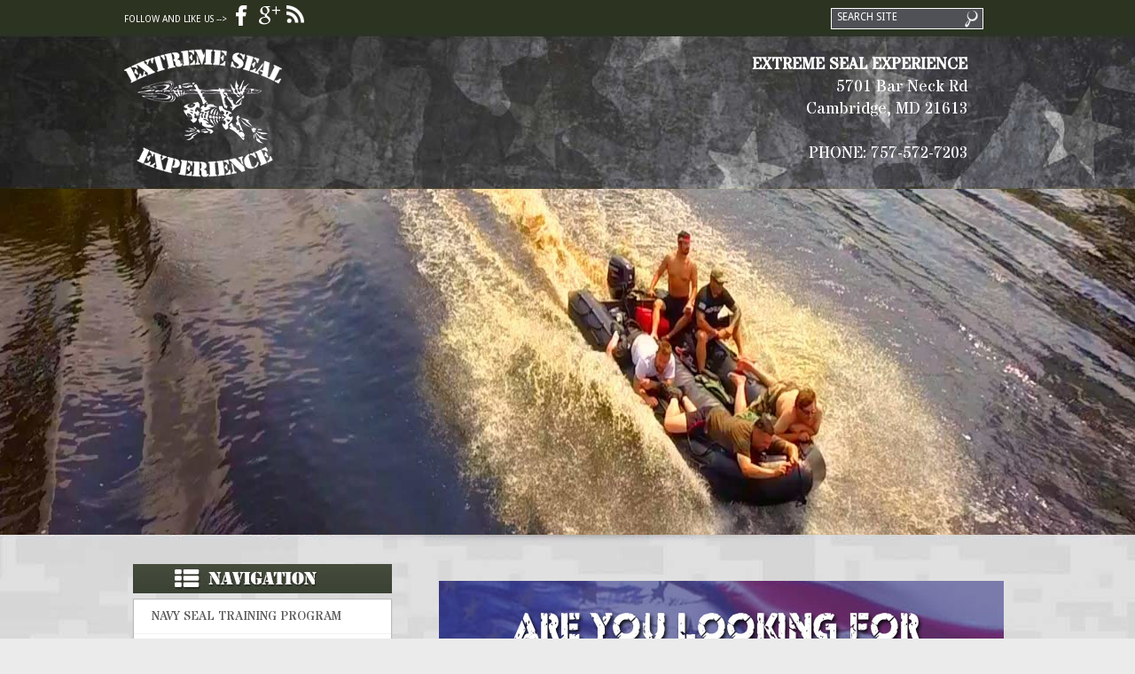

--- FILE ---
content_type: text/html
request_url: https://www.extremesealexperience.com/Extreme-Seal-Media_Navy-Seals-Court-Martial
body_size: 7868
content:
<!DOCTYPE html>
<html lang="en" xmlns:fb="http://ogp.me/ns/fb#" xml:lang="en" class="" xmlns="http://www.w3.org/1999/xhtml">
<head>
<meta http-equiv="Content-Type" content="text/html; charset=UTF-8" />
<meta name="application-name" content="Extreme SEAL Experience"/>
<meta name="viewport" content="width=device-width, initial-scale=1.0, maximum-scale=1.0, user-scalable=no" />
<meta name="HandheldFriendly" content="true">
<meta name="googlebot" content="index,follow,noarchive" />
<meta name="robots" content="all,index,follow" />
<meta name="msnbot" content="all,index,follow" />
<meta name="msapplication-config" content="none"/>
<link rel="canonical" href="https://www.extremesealexperience.com" />
<title>NAVY SEALS COURT MARTIAL NAVY SEALS COURT MARTIAL NAVY SEAL TRAINING PROGRAM NAVY SEAL BUD/S TRAINING Extreme SEAL Experience..</title>
<META NAME="keywords" CONTENT="NAVY SEALS COURT MARTIAL  NAVY SEALS COURT MARTIALNavy SEAL BUDS Training,SEAL courses,BUDS Training,Hell Night,Endurance Training, SEAL Fitness">
<META NAME="DESCRIPTION" CONTENT="Navy SEALs have secretly captured one of the most wanted terrorists in Iraq the alleged mastermind of the murder and mutilation of four Blackwater USA security guards in Fallujah in 2004. And">
<meta property="og:image" content="https://www.extremesealexperience.com/images/fblogo.jpg"/>
<meta property="og:url" content="https://www.extremesealexperience.com"/>
<meta property="og:site_name" content="Extreme SEAL Experience"/>
<meta property="og:title" content=""/>
<meta property="og:description" content=""/>
<meta property="og:updated_time" content="1414338114"/>	
<meta property="og:type" content="Website"/>
	<link href='//fonts.googleapis.com/css?family=Yanone+Kaffeesatz|Droid+Sans|Stardos+Stencil' rel='stylesheet' type='text/css' />
	<link href="css/print.css" rel="stylesheet" type="text/css" media="print"/>
	<link rel="stylesheet" type="text/css" href="css/main.css" media="screen" />
	<link rel="stylesheet" type="text/css" href="css/mobile.css" media="screen  and (max-device-width: 690px)" />
       <link rel="stylesheet" type="text/css" media="only screen and (min-device-width: 690px) and (max-device-width: 1300px) and (-webkit-device-pixel-ratio: 2)"  href="css/mobile.css" />
	<link rel="stylesheet" type="text/css" media="all" href="css/css.css">
<!--[if lte IE 8]>
<link href="css/print_ie.css" rel="stylesheet" type="text/css" media="print"/><![endif]-->

<script type="text/javascript" src="https://www.extremesealexperience.com/jwplayer/jwplayer.js"></script>
<script src="https://www.extremesealexperience.com/js/jquery-1.8.3.js" type="text/javascript"></script>

<link href="css/sm-core-css.css" rel="stylesheet" type="text/css" />

<link href="css/sm-simple.css" rel="stylesheet" type="text/css" />
<meta http-equiv="cache-control" content="no-cache">
<meta http-equiv="pragma" content="no-cache">
<META HTTP-EQUIV="imagetoolbar" CONTENT="no">

<link rel="SHORTCUT ICON" href="https://www.extremesealexperience.com/favicon.ico" type="image/x-icon" />
<link rel="image_src" href="https://www.extremesealexperience.com/images/fblogo.jpg" />
<link rel="apple-touch-icon" href="https://www.extremesealexperience.com/images/apple-touch-icon.png"  />
<link rel="alternate" type="application/rss+xml"  href="https://www.extremesealexperience.com/feed/" title="Extreme SEAL Experience Blogs">

<script type="text/javascript">
      var onloadCallback = function() {
        grecaptcha.render('captcha', {
          'sitekey' : '6LdMpUcgAAAAAIdo8OXFm1satSKHBVxnlW1dgcIq'
        });
      };
    </script>

</HEAD>
<body>


<div id="topwrapper">
<div id="topbox">
<div id="toptopleft"><div class="icons">FOLLOW AND LIKE US --> <a class="facebook" href="https://www.facebook.com/pages/EXTREME-SEAL-EXPERIENCE/127546383927429" ALT="Visit Extreme SEAL Experience on Facebook" target="_blank"></a> 
<a class="googleplus" href="http://plus.extremesealexperience.com" ALT="Visit Extreme SEAL Experience on Google+" target="_blank"></a>
<a class="rss" href="https://www.extremesealexperience.com/feed/" ALT="Extreme SEAL Experience SEAL Blog RSS Feed"></a>
</div></div><!-- #end topleft -->
<div id="topright"><div id="search" align="center">
<form name="search" action="https://www.extremesealexperience.com/listresults.php" method="post" style="margin:0px; padding:0px;">
<input type="text" onclick="clickclear(this, ' SEARCH SITE')" onblur="clickrecall(this,' SEARCH SITE')" name="searchtext" value=" SEARCH SITE" title="Search here ..." class="field" />
<input type="submit" value="" class="submit">
<div class="cl">&nbsp;</div>
</form>
</div></div><!-- #end topright -->
</div><!-- #end topbox -->
</div><!-- #end topwrapper -->


<div id="topbackground">
<div id="wrapper">
<div id="topbox2">
<div id="topleft">
<a href="/"><img src="https://www.extremesealexperience.com/images/logo.png" class="logo" border="0" ALT="return to Extreme SEAL Experience Home Page" TITLE="Back to Home Page"></a>
</div><!-- #end topleft -->

<div id="topright2">
<b>EXTREME SEAL EXPERIENCE</b><br/>
5701 Bar Neck Rd<br/>
Cambridge, MD 21613<br/><br/>
PHONE: 757-572-7203
</div><!-- #end topright2 -->

</div><!-- #end topbox2 -->
</div><!-- #end wrapper -->
</div><!-- #end topbackground -->


<div id="slider-wrapper" class="clearfix shadow">
<ul class="rslides">
<li> <img src="https://www.extremesealexperience.com/header_images/header1.jpg" alt="" border="0" /></li>
<li> <img src="https://www.extremesealexperience.com/header_images/header2.jpg" alt="" border="0" /></li>
<li> <img src="https://www.extremesealexperience.com/header_images/header3.jpg" alt="" border="0" /></li>
<li> <img src="https://www.extremesealexperience.com/header_images/header4.jpg" alt="" border="0" /></li>
<li> <img src="https://www.extremesealexperience.com/header_images/header5.jpg" alt="" border="0" /></li>
</ul>
</div>



<div id="wrapper" class="clearfix shadow">
<div id="content" class="clearfix">
<div id="sidebar" class="left">
<div id="nav" class="clearfix">
<button class="nav-button">Navigation</button>
<span class="nav-text">< Menu </span>
<span class="nav-map"><a href="http://maps.apple.com/maps?q=324 Gallbush Rd Chesapeake, VA 23322"><img src="images/map-icon-large.png" ALT="Directions to Extreme SEAL Experience"></a></span>
<span class="nav-phone"><a href="tel:"><img src="images/phone-icon-large.png" ALT="Call Extreme SEAL Experience"></a></span>
<span class="nav-contact"><a href="mailto:donshipley131@gmail.com?subject=Contact_from_ESE_Site"><img src="images/mail-icon-large.png" ALT="Email Extreme SEAL Experience"></a></span>
<img src="images/navtop.jpg" class="noPrint" border="0"><br/><ul id="main-menu" class="sm sm-vertical sm-simple sm-simple-vertical"><li><a href='https://www.extremesealexperience.com/Navy-Seal-Training-Program'><span>NAVY SEAL TRAINING PROGRAM</span></a></li>
<li><a href='https://www.extremesealexperience.com/Extreme-Seal-Adventures'><span>EXTREME SEAL ADVENTURES</span></a></li>
<li><a href='https://www.extremesealexperience.com/Who-Owns-Extreme-Seal'><span>WHO OWNS EXTREME SEAL</span></a></li>
<li><a href='https://www.extremesealexperience.com/Fake-Navy-Seal-Verification'><span>FAKE NAVY SEAL VERIFICATION</span></a><ul>
<li><a href='https://www.extremesealexperience.com/Fake-Navy-Seal-Verification_Scourge-Of-Seal-Imposters-1'><span>SCOURGE OF SEAL IMPOSTERS 1</span></a></li>
<li><a href='https://www.extremesealexperience.com/Fake-Navy-Seal-Verification_Scourge-Of-Seal-Imposters-2'><span>SCOURGE OF SEAL IMPOSTERS 2</span></a></li>
<li><a href='https://www.extremesealexperience.com/Fake-Navy-Seal-Verification_Phony-Navy-Seal-Resumes'><span>PHONY NAVY SEAL RESUMES</span></a></li>
<li><a href='https://www.extremesealexperience.com/Fake-Navy-Seal-Verification_Online-Fake-Navy-Seal-Scams'><span>ONLINE FAKE NAVY SEAL SCAMS</span></a></li>
<li><a href='https://www.extremesealexperience.com/Fake-Navy-Seal-Verification_Fake-Dd-214-Discharge-Papers'><span>FAKE DD-214 DISCHARGE PAPERS</span></a></li>
<li><a href='https://www.extremesealexperience.com/Fake-Navy-Seal-Verification_Fake-Seal-Obituaries'><span>FAKE SEAL OBITUARIES</span></a></li>
</ul>
</li><li><a href='https://www.extremesealexperience.com/Seal-Physical-Screening'><span>SEAL PHYSICAL SCREENING</span></a></li>
<li><a href='https://www.extremesealexperience.com/Faqs'><span>FAQ&#146;S</span></a><ul>
<li><a href='https://www.extremesealexperience.com/Faqs_Endurance-Training'><span>ENDURANCE TRAINING</span></a></li>
<li><a href='https://www.extremesealexperience.com/Faqs_Fitness-Concerns'><span>FITNESS CONCERNS</span></a></li>
<li><a href='https://www.extremesealexperience.com/Faqs_Pre-seal-Training'><span>PRE-SEAL TRAINING</span></a></li>
<li><a href='https://www.extremesealexperience.com/Faqs_Russian-Special-Forces'><span>RUSSIAN SPECIAL FORCES</span></a></li>
<li><a href='https://www.extremesealexperience.com/Faqs_Going-To-Buds'><span>GOING TO BUDS</span></a></li>
<li><a href='https://www.extremesealexperience.com/Faqs_Surviving-Bud-s-Training'><span>SURVIVING BUD/S TRAINING</span></a></li>
<li><a href='https://www.extremesealexperience.com/Faqs_Seal-Snipers'><span>SEAL SNIPERS</span></a></li>
<li><a href='https://www.extremesealexperience.com/Faqs_Seal-Officers-snipers'><span>SEAL OFFICERS/SNIPERS</span></a></li>
<li><a href='https://www.extremesealexperience.com/Faqs_Seal-Team-Six'><span>SEAL TEAM SIX</span></a></li>
<li><a href='https://www.extremesealexperience.com/Faqs_Seals-And-Math'><span>SEALS AND MATH</span></a></li>
<li><a href='https://www.extremesealexperience.com/Faqs_Buds-Training-Smurf-Crew'><span>BUDS TRAINING SMURF CREW</span></a></li>
<li><a href='https://www.extremesealexperience.com/Faqs_How-Do-You-Become-A-Navy-Seal'><span>HOW DO YOU BECOME A NAVY SEAL</span></a></li>
<li><a href='https://www.extremesealexperience.com/Faqs_Failing-After-Buds'><span>FAILING AFTER BUDS.</span></a></li>
<li><a href='https://www.extremesealexperience.com/Faqs_Smurf-Crew-In-Buds-Training'><span>SMURF CREW IN BUDS TRAINING</span></a></li>
<li><a href='https://www.extremesealexperience.com/Faqs_Seals-On-Operation-Redwing'><span>SEALS ON OPERATION REDWING</span></a></li>
<li><a href='https://www.extremesealexperience.com/Faqs_Eyesight-Requirments-For-Buds'><span>EYESIGHT REQUIRMENTS FOR BUDS.</span></a></li>
<li><a href='https://www.extremesealexperience.com/Faqs_Do-You-Want-To-Die'><span>DO YOU WANT TO DIE?</span></a></li>
<li><a href='https://www.extremesealexperience.com/Faqs_Future-Navy-Seal'><span>FUTURE NAVY SEAL</span></a></li>
<li><a href='https://www.extremesealexperience.com/Faqs_A-Couple-Weeks-In-Buds'><span>A COUPLE WEEKS IN BUDS.</span></a></li>
<li><a href='https://www.extremesealexperience.com/Faqs_Seal-Officer-Selection'><span>SEAL OFFICER SELECTION</span></a></li>
<li><a href='https://www.extremesealexperience.com/Faqs_Mike-Monsoor-Was-Not-Eod'><span>MIKE MONSOOR WAS NOT EOD.</span></a></li>
<li><a href='https://www.extremesealexperience.com/Faqs_Halo-Haho-Fear-Of-Heights'><span>HALO HAHO FEAR OF HEIGHTS</span></a></li>
<li><a href='https://www.extremesealexperience.com/Faqs_Bootcamp-Pre-Bud-s-Bud-s-Indoc'><span>BOOTCAMP, PRE BUD/S, BUD/S INDOC</span></a></li>
<li><a href='https://www.extremesealexperience.com/Faqs_Tiger-Wood-A-Seal'><span>TIGER WOOD A SEAL?</span></a></li>
</ul>
</li><li><a href='https://www.extremesealexperience.com/Seal-Make-A-Wish'><span>SEAL MAKE A WISH</span></a><ul>
<li><a href='https://www.extremesealexperience.com/Seal-Make-A-Wish_Dillon-At-Extreme-Seal'><span>DILLON AT EXTREME SEAL</span></a></li>
</ul>
</li><li><a href='https://www.extremesealexperience.com/Extreme-Seal-Media'><span>EXTREME SEAL MEDIA</span></a><ul>
<li><a href='https://www.extremesealexperience.com/Extreme-Seal-Media_Extreme-Adrenline'><span>EXTREME ADRENLINE</span></a></li>
<li><a href='https://www.extremesealexperience.com/Extreme-Seal-Media_Boating-Magazine'><span>BOATING MAGAZINE</span></a></li>
<li><a href='https://www.extremesealexperience.com/Extreme-Seal-Media_Navy-Seal-Snipers'><span>NAVY SEAL SNIPERS</span></a></li>
<li><a href='https://www.extremesealexperience.com/Extreme-Seal-Media_Extreme-Seal-Reality-Show'><span>EXTREME SEAL REALITY SHOW</span></a></li>
<li><a href='https://www.extremesealexperience.com/Extreme-Seal-Media_Navy-Seals-Court-Martial'><span>NAVY SEALS COURT MARTIAL</span></a></li>
<li><a href='https://www.extremesealexperience.com/Extreme-Seal-Media_Navy-Seal-Don-Shipley-On-Aol-News'><span>NAVY SEAL DON SHIPLEY ON AOL NEWS.</span></a></li>
<li><a href='https://www.extremesealexperience.com/Extreme-Seal-Media_Forbes-Magazine-Top-Ten-Hot-Gifts'><span>FORBES MAGAZINE TOP TEN HOT GIFTS</span></a></li>
<li><a href='https://www.extremesealexperience.com/Extreme-Seal-Media_Navy-Seal-Imposters'><span>NAVY SEAL IMPOSTERS</span></a></li>
<li><a href='https://www.extremesealexperience.com/Extreme-Seal-Media_Seals-Give-Boy-With-Leukemia-New-Lease-On-Life'><span>SEALS GIVE BOY WITH LEUKEMIA NEW LEASE ON LIFE</span></a></li>
<li><a href='https://www.extremesealexperience.com/Extreme-Seal-Media_Seal-Imposters-Whine'><span>SEAL IMPOSTERS WHINE</span></a></li>
<li><a href='https://www.extremesealexperience.com/Extreme-Seal-Media_Feds-On-Lookout-For-Fake-War-Heroes'><span>FEDS ON LOOKOUT FOR FAKE WAR HEROES</span></a></li>
<li><a href='https://www.extremesealexperience.com/Extreme-Seal-Media_Phony-Heroes'><span>PHONY HEROES</span></a></li>
<li><a href='https://www.extremesealexperience.com/Extreme-Seal-Media_Seal-Experience-Offers-Taste-Of-Real-Training'><span>SEAL EXPERIENCE OFFERS TASTE OF REAL TRAINING</span></a></li>
<li><a href='https://www.extremesealexperience.com/Extreme-Seal-Media_Swagger-Jack-Productions'><span>SWAGGER JACK PRODUCTIONS</span></a></li>
<li><a href='https://www.extremesealexperience.com/Extreme-Seal-Media_Former-Seal-Proud-Of-His-Former-Mates'><span>FORMER SEAL PROUD OF HIS FORMER MATES</span></a></li>
<li><a href='https://www.extremesealexperience.com/Extreme-Seal-Media_Bin-Laden-The-Team-That-Killed-Him'><span>BIN LADEN: THE TEAM THAT KILLED HIM</span></a></li>
<li><a href='https://www.extremesealexperience.com/Extreme-Seal-Media_The-Pentagon-Channel'><span>THE PENTAGON CHANNEL</span></a></li>
<li><a href='https://www.extremesealexperience.com/Extreme-Seal-Media_Nra-Life-Of-Duty'><span>NRA LIFE OF DUTY</span></a></li>
<li><a href='https://www.extremesealexperience.com/Extreme-Seal-Media_Train-Like-A-Navy-Seal-Frontier-Fitness'><span>TRAIN LIKE A NAVY SEAL FRONTIER FITNESS</span></a></li>
</ul>
</li><li><a href='https://www.extremesealexperience.com/Seal-Pt'><span>SEAL PT</span></a><ul>
<li><a href='https://www.extremesealexperience.com/Seal-Pt_Abs-Workout'><span>ABS WORKOUT</span></a></li>
<li><a href='https://www.extremesealexperience.com/Seal-Pt_Legs-And-Shoulders'><span>LEGS AND SHOULDERS</span></a></li>
<li><a href='https://www.extremesealexperience.com/Seal-Pt_Heavy-Chest-And-Tri'><span>HEAVY CHEST AND TRI</span></a></li>
<li><a href='https://www.extremesealexperience.com/Seal-Pt_400-Meter-Sprints-abs'><span>400 METER SPRINTS/ABS.</span></a></li>
<li><a href='https://www.extremesealexperience.com/Seal-Pt_Buds-100-Meter-Sprint-Combo'><span>BUDS 100 METER SPRINT COMBO</span></a></li>
<li><a href='https://www.extremesealexperience.com/Seal-Pt_Forearm-Workout'><span>FOREARM WORKOUT</span></a></li>
<li><a href='https://www.extremesealexperience.com/Seal-Pt_Back-And-Biceps'><span>BACK AND BICEPS</span></a></li>
<li><a href='https://www.extremesealexperience.com/Seal-Pt_New-Ab-Workout'><span>NEW AB WORKOUT</span></a></li>
<li><a href='https://www.extremesealexperience.com/Seal-Pt_Seal-Push-Pull-Workout'><span>SEAL PUSH PULL WORKOUT</span></a></li>
<li><a href='https://www.extremesealexperience.com/Seal-Pt_Seal-Pull-Up-From-Hell'><span>SEAL PULL UP FROM HELL</span></a></li>
<li><a href='https://www.extremesealexperience.com/Seal-Pt_Seal-20-Minute-Knockout'><span>SEAL 20 MINUTE KNOCKOUT</span></a></li>
<li><a href='https://www.extremesealexperience.com/Seal-Pt_Seal-Bench-And-Situps'><span>SEAL BENCH AND SITUPS</span></a></li>
<li><a href='https://www.extremesealexperience.com/Seal-Pt_Buds-Run-Swim-Run'><span>BUDS RUN, SWIM, RUN...</span></a></li>
<li><a href='https://www.extremesealexperience.com/Seal-Pt_The-Puke-Test'><span>THE PUKE TEST</span></a></li>
<li><a href='https://www.extremesealexperience.com/Seal-Pt_Seal-Deck-Of-Cards'><span>SEAL DECK OF CARDS</span></a></li>
</ul>
</li><li><a href='https://www.extremesealexperience.com/join_Extreme_Seal_Experience_email_list'><span>JOIN OUR EMAIL LIST</span></a></li>
<li><a href='weblog'><span>READ OUR BLOG</span></a></li>
<li><a href='sitemap.php'><span>SITE MAP</span></a></li>
</ul>

</div>	


<div class="spacerbig"></div>






</div> <!-- end sidebar -->






<div id="maintop" class="right">


<div id="frontvideo"><a href="https://videos.extremesealexperience.com" target="_blank"><img class="noPrint" src="https://www.extremesealexperience.com/images/ESV_banner.jpg" border=0></a><br><a href="https://videos.extremesealexperience.com/register_now" target="_blank"><center><b style="color:red;font-size:1.2em;">CLICK HERE TO SIGN UP FOR PHONY SEAL VIDEOS</b></center></a></div><br/><br/>


<br/><br/>


<div id="sidebox"><h1></h1>

</div>
</div> <!-- end maintop -->



<div id="main" class="right">
<span class="noPrint">You are here - <a href="Extreme-Seal-Media">SEAL TRAINING MEDIA</a> > <a href="Extreme-Seal-Media_Navy-Seals-Court-Martial">NAVY SEALS COURT MARTIAL</a><br/><br/></span>
<h1>NAVY SEALS COURT MARTIAL</h1><br />

<script type="text/javascript" charset="utf-8">
  $(document).ready(function(){
    $("a[rel^='prettyPhoto']").prettyPhoto({social_tools:false});
  });
</script>
<p>Navy SEALs have secretly captured one of the most wanted terrorists in Iraq the alleged mastermind of the murder and mutilation of four Blackwater USA security guards in Fallujah in 2004. And three of the SEALs who captured him are now facing criminal charges, sources told FoxNews.com.</p>
<p itxtvisited="1" _extended="true">The three, all members of the Navy&#146;s elite commando unit, have refused non-judicial punishment called a captain&#146;s mast and have requested a trial by court-martial.</p>
<p itxtvisited="1" _extended="true">Ahmed Hashim Abed, whom the military code-named "Objective Amber," told investigators he was punched by his captors and he had the bloody lip to prove it.</p>
<p itxtvisited="1" _extended="true">Now, instead of being lauded for bringing to justice a high-value target, three of the SEAL commandos, all enlisted, face assault charges and have retained lawyeratthew McCabe, a Special Operations Petty Officer Second Class (SO-2), is facing three charges: dereliction of performance of duty for willfully failing to safeguard a detainee, making a false official statement, and assault.</p>
<p itxtvisited="1" _extended="true">Petty Officer Jonathan Keefe, SO-2, is facing charges of dereliction of performance of duty and making a false official statement.</p>
<p itxtvisited="1" _extended="true">Petty Officer Julio Huertas, SO-1, faces those same charges and an additional charge of impediment of an investigation.</p>
<p itxtvisited="1" _extended="true">Neal Puckett, an attorney representing McCabe, told Fox News the SEALs are being charged for allegedly giving the detainee a punch in the gut.</p>
<p itxtvisited="1" _extended="true">I dont know how theyre going to bring this detainee to the United States and give us our constitutional right to confrontation in the courtroom, Puckett said. But again, we have terrorists getting their constitutional rights in New York City, but I suspect that theyre going to deny these SEALs their right to confrontation in a military courtroom in Virginia.</p>
<p itxtvisited="1" _extended="true">The three SEALs will be arraigned separately on Dec. 7. Another three SEALs two officers and an enlisted sailor have been identified by investigators as witnesses but have not been charged.</p>
<p itxtvisited="1" _extended="true">FoxNews.com obtained the official handwritten statement from one of the three witnesses given on Sept. 3, hours after Abed was captured and still being held at the SEAL base at Camp Baharia. He was later taken to a cell in the U.S.-operated Green Zone in Baghdad.</p>
<p itxtvisited="1" _extended="true">The SEAL told investigators he had showered after the mission, gone to the kitchen and then decided to look in on the detainee.</p>
<p itxtvisited="1" _extended="true">"I gave the detainee a glance over and then left," the SEAL wrote. "I did not notice anything wrong with the detainee and he appeared in good health."</p>
<p itxtvisited="1" _extended="true">Lt. Col. Holly Silkman, spokeswoman for the special operations component of U.S. Central Command, confirmed Tuesday to FoxNews.com that three SEALs have been charged in connection with the capture of a detainee. She said their court martial is scheduled for January.</p>
<p itxtvisited="1" _extended="true">United States Central Command declined to discuss the detainee, but a legal source told FoxNews.com that the detainee was turned over to Iraqi authorities, to whom he made the abuse complaints. He was then returned to American custody. The SEAL leader reported the charge up the chain of command, and an investigation ensued.</p>
<p itxtvisited="1" _extended="true">The source said intelligence briefings provided to the SEALs stated that "Objective Amber" planned the 2004 Fallujah ambush, and "they had been tracking this guy for some time."</p>
<p itxtvisited="1" _extended="true">The Fallujah atrocity came to symbolize the brutality of the enemy in Iraq and the degree to which a homegrown insurgency was extending its grip over Iraq.</p>
<p itxtvisited="1" _extended="true">The four Blackwater agents were transporting supplies for a catering company when they were ambushed and killed by gunfire and grenades. Insurgents burned the bodies and dragged them through the city. They hanged two of the bodies on a bridge over the Euphrates River for the world press to photograph.</p>
<p itxtvisited="1" _extended="true">Intelligence sources identified Abed as the ringleader, but he had evaded capture until September.</p>
<p itxtvisited="1" _extended="true">The military is sensitive to charges of detainee abuse highlighted in the Abu Ghraib prison scandal. The Navy charged four SEALs with abuse in 2004 in connection with detainee treatment.</p><br clear=all>








<br clear=all>
<br><br clear=all>
</div>


</div>
</div>
<br/>


<div id="footermain"><!-- #footer -->
<div id="footer"><!-- #footer -->

<div id="mainboxfull" class="noPrint" style="padding-top:20px;"> 
<!-- mainbox for address, etc -->



<div id="signup">
<div id="signuptop">CONTACT US TODAY!</div>
<div id="formwrapper">
<style type="text/css">
#quick_botmessage_ajax {width: 98%; margin:auto auto; padding:0px 0 5px 0;}
</style>
<div id="quick_message_ajax"><span class=toptext><p>Extreme SEAL Experience Privacy Policy: We're
 a 'Mom and Pop' operation here and I have no time, nor desire, to keep 
track of or abuse anyone's personal information who visits my website. </p>

<p class="MsoNormal" style="margin: 0in 0in 0pt;">I 
believe in a SEAL Code of Loyalty only, and anything anyone asks, or 
responds to with personal information is considered private between them
 and myself. </p>

<p class="MsoNormal" style="margin: 0in 0in 0pt;">Don Shipley BUD/S 131, SEAL Team ONE, SEAL Team TWO. </p><p><br></p><br /></div>
<div id="formleft">




                    <form id="contactForm" method="post" name="contactform" class="contact-form">
                        <div id="contactFormResponse"></div>
<div id="OuterForm">
                        <div class="form-group">
                            <input class="form-control" id="name" name="name" placeholder="Your Name" type="text" required>
                        </div>
                        <div class="form-group">
                            <input class="form-control" id="email" name="email" placeholder="Email Address" type="email" required>
                        </div>
                        <div class="form-group">
                            <textarea class="form-control" id="message" name="message" placeholder="Type your message here" rows="5" required></textarea>
                        </div>
<div class="col-md-4 col-sm-8 col-xs-12" id="captcha" style="padding:10px 0 10px 0;"></div>
		    <div class="col-md-4 col-sm-12 col-xs-12"><div class="input-wrap">
    		    <span>		    
</span>
</div></div>



                        <button id="cfsubmit" type="submit" class="btn btn-dark btn-block contact-submit">Submit The Form!</button>
</div>
                    </form>
<script src="https://www.google.com/recaptcha/api.js?onload=onloadCallback&render=explicit"
        async defer>
    </script>




</div>
</div>





</div>



</div> <!-- END mainbox -->
</div><!-- # end footer -->
</div><!-- # end footermain -->
<div id="footercontainer"><!-- #footer -->

<div id="footerbottom">
<div id="footerbottomleft">
<span class="copytext">Website Content &copy; 2026 Extreme SEAL Experience 



</div><!-- # end footerbottomleft -->



</div><!-- # end footerbottom -->


</div><!-- # end footercontainer -->

<script src="https://www.extremesealexperience.com/js/jquery.fancybox.js" type="text/javascript"></script>
<script src="https://www.extremesealexperience.com/js/jquery.validate.min.js" type="text/javascript"></script>
<script src="https://www.extremesealexperience.com/js/prettyPhoto/js/jquery.prettyPhoto.js" type="text/javascript"></script>
<script src="https://www.extremesealexperience.com/js/skdslider.js"></script>
<script type="text/javascript" src="js/jquery.smartmenus.js"></script>
<script type="text/javascript">
$(function() {
		$('#main-menu').smartmenus({
			mainMenuSubOffsetX: 6,
			mainMenuSubOffsetY: -6,
			subMenusSubOffsetX: 6,
			subMenusSubOffsetY: -6
		});
	});
</script>

<script src="https://www.extremesealexperience.com/javascript.js" type="text/javascript" type="text/javascript"></script>

<script type="text/javascript">
<!--
$(document).ready(function(){
			$(".nav-button").click(function () {
			$(".nav-button,#main-menu").toggleClass("open");
			});    
		});

$(document).on('focus', 'input, textarea', function() {
$('div[data-role="nav"]').css('position', 'absolute');
$.mobile.silentScroll($('input:focus').offset().top - 100);
});
$(document).on('blur', 'input, textarea', function() {
$('div[data-role="nav"]').css('position', 'fixed');
});

//-->
</script>

</BODY></HTML>


--- FILE ---
content_type: text/html; charset=utf-8
request_url: https://www.google.com/recaptcha/api2/anchor?ar=1&k=6LdMpUcgAAAAAIdo8OXFm1satSKHBVxnlW1dgcIq&co=aHR0cHM6Ly93d3cuZXh0cmVtZXNlYWxleHBlcmllbmNlLmNvbTo0NDM.&hl=en&v=N67nZn4AqZkNcbeMu4prBgzg&size=normal&anchor-ms=20000&execute-ms=30000&cb=gnvboejw6ff6
body_size: 49488
content:
<!DOCTYPE HTML><html dir="ltr" lang="en"><head><meta http-equiv="Content-Type" content="text/html; charset=UTF-8">
<meta http-equiv="X-UA-Compatible" content="IE=edge">
<title>reCAPTCHA</title>
<style type="text/css">
/* cyrillic-ext */
@font-face {
  font-family: 'Roboto';
  font-style: normal;
  font-weight: 400;
  font-stretch: 100%;
  src: url(//fonts.gstatic.com/s/roboto/v48/KFO7CnqEu92Fr1ME7kSn66aGLdTylUAMa3GUBHMdazTgWw.woff2) format('woff2');
  unicode-range: U+0460-052F, U+1C80-1C8A, U+20B4, U+2DE0-2DFF, U+A640-A69F, U+FE2E-FE2F;
}
/* cyrillic */
@font-face {
  font-family: 'Roboto';
  font-style: normal;
  font-weight: 400;
  font-stretch: 100%;
  src: url(//fonts.gstatic.com/s/roboto/v48/KFO7CnqEu92Fr1ME7kSn66aGLdTylUAMa3iUBHMdazTgWw.woff2) format('woff2');
  unicode-range: U+0301, U+0400-045F, U+0490-0491, U+04B0-04B1, U+2116;
}
/* greek-ext */
@font-face {
  font-family: 'Roboto';
  font-style: normal;
  font-weight: 400;
  font-stretch: 100%;
  src: url(//fonts.gstatic.com/s/roboto/v48/KFO7CnqEu92Fr1ME7kSn66aGLdTylUAMa3CUBHMdazTgWw.woff2) format('woff2');
  unicode-range: U+1F00-1FFF;
}
/* greek */
@font-face {
  font-family: 'Roboto';
  font-style: normal;
  font-weight: 400;
  font-stretch: 100%;
  src: url(//fonts.gstatic.com/s/roboto/v48/KFO7CnqEu92Fr1ME7kSn66aGLdTylUAMa3-UBHMdazTgWw.woff2) format('woff2');
  unicode-range: U+0370-0377, U+037A-037F, U+0384-038A, U+038C, U+038E-03A1, U+03A3-03FF;
}
/* math */
@font-face {
  font-family: 'Roboto';
  font-style: normal;
  font-weight: 400;
  font-stretch: 100%;
  src: url(//fonts.gstatic.com/s/roboto/v48/KFO7CnqEu92Fr1ME7kSn66aGLdTylUAMawCUBHMdazTgWw.woff2) format('woff2');
  unicode-range: U+0302-0303, U+0305, U+0307-0308, U+0310, U+0312, U+0315, U+031A, U+0326-0327, U+032C, U+032F-0330, U+0332-0333, U+0338, U+033A, U+0346, U+034D, U+0391-03A1, U+03A3-03A9, U+03B1-03C9, U+03D1, U+03D5-03D6, U+03F0-03F1, U+03F4-03F5, U+2016-2017, U+2034-2038, U+203C, U+2040, U+2043, U+2047, U+2050, U+2057, U+205F, U+2070-2071, U+2074-208E, U+2090-209C, U+20D0-20DC, U+20E1, U+20E5-20EF, U+2100-2112, U+2114-2115, U+2117-2121, U+2123-214F, U+2190, U+2192, U+2194-21AE, U+21B0-21E5, U+21F1-21F2, U+21F4-2211, U+2213-2214, U+2216-22FF, U+2308-230B, U+2310, U+2319, U+231C-2321, U+2336-237A, U+237C, U+2395, U+239B-23B7, U+23D0, U+23DC-23E1, U+2474-2475, U+25AF, U+25B3, U+25B7, U+25BD, U+25C1, U+25CA, U+25CC, U+25FB, U+266D-266F, U+27C0-27FF, U+2900-2AFF, U+2B0E-2B11, U+2B30-2B4C, U+2BFE, U+3030, U+FF5B, U+FF5D, U+1D400-1D7FF, U+1EE00-1EEFF;
}
/* symbols */
@font-face {
  font-family: 'Roboto';
  font-style: normal;
  font-weight: 400;
  font-stretch: 100%;
  src: url(//fonts.gstatic.com/s/roboto/v48/KFO7CnqEu92Fr1ME7kSn66aGLdTylUAMaxKUBHMdazTgWw.woff2) format('woff2');
  unicode-range: U+0001-000C, U+000E-001F, U+007F-009F, U+20DD-20E0, U+20E2-20E4, U+2150-218F, U+2190, U+2192, U+2194-2199, U+21AF, U+21E6-21F0, U+21F3, U+2218-2219, U+2299, U+22C4-22C6, U+2300-243F, U+2440-244A, U+2460-24FF, U+25A0-27BF, U+2800-28FF, U+2921-2922, U+2981, U+29BF, U+29EB, U+2B00-2BFF, U+4DC0-4DFF, U+FFF9-FFFB, U+10140-1018E, U+10190-1019C, U+101A0, U+101D0-101FD, U+102E0-102FB, U+10E60-10E7E, U+1D2C0-1D2D3, U+1D2E0-1D37F, U+1F000-1F0FF, U+1F100-1F1AD, U+1F1E6-1F1FF, U+1F30D-1F30F, U+1F315, U+1F31C, U+1F31E, U+1F320-1F32C, U+1F336, U+1F378, U+1F37D, U+1F382, U+1F393-1F39F, U+1F3A7-1F3A8, U+1F3AC-1F3AF, U+1F3C2, U+1F3C4-1F3C6, U+1F3CA-1F3CE, U+1F3D4-1F3E0, U+1F3ED, U+1F3F1-1F3F3, U+1F3F5-1F3F7, U+1F408, U+1F415, U+1F41F, U+1F426, U+1F43F, U+1F441-1F442, U+1F444, U+1F446-1F449, U+1F44C-1F44E, U+1F453, U+1F46A, U+1F47D, U+1F4A3, U+1F4B0, U+1F4B3, U+1F4B9, U+1F4BB, U+1F4BF, U+1F4C8-1F4CB, U+1F4D6, U+1F4DA, U+1F4DF, U+1F4E3-1F4E6, U+1F4EA-1F4ED, U+1F4F7, U+1F4F9-1F4FB, U+1F4FD-1F4FE, U+1F503, U+1F507-1F50B, U+1F50D, U+1F512-1F513, U+1F53E-1F54A, U+1F54F-1F5FA, U+1F610, U+1F650-1F67F, U+1F687, U+1F68D, U+1F691, U+1F694, U+1F698, U+1F6AD, U+1F6B2, U+1F6B9-1F6BA, U+1F6BC, U+1F6C6-1F6CF, U+1F6D3-1F6D7, U+1F6E0-1F6EA, U+1F6F0-1F6F3, U+1F6F7-1F6FC, U+1F700-1F7FF, U+1F800-1F80B, U+1F810-1F847, U+1F850-1F859, U+1F860-1F887, U+1F890-1F8AD, U+1F8B0-1F8BB, U+1F8C0-1F8C1, U+1F900-1F90B, U+1F93B, U+1F946, U+1F984, U+1F996, U+1F9E9, U+1FA00-1FA6F, U+1FA70-1FA7C, U+1FA80-1FA89, U+1FA8F-1FAC6, U+1FACE-1FADC, U+1FADF-1FAE9, U+1FAF0-1FAF8, U+1FB00-1FBFF;
}
/* vietnamese */
@font-face {
  font-family: 'Roboto';
  font-style: normal;
  font-weight: 400;
  font-stretch: 100%;
  src: url(//fonts.gstatic.com/s/roboto/v48/KFO7CnqEu92Fr1ME7kSn66aGLdTylUAMa3OUBHMdazTgWw.woff2) format('woff2');
  unicode-range: U+0102-0103, U+0110-0111, U+0128-0129, U+0168-0169, U+01A0-01A1, U+01AF-01B0, U+0300-0301, U+0303-0304, U+0308-0309, U+0323, U+0329, U+1EA0-1EF9, U+20AB;
}
/* latin-ext */
@font-face {
  font-family: 'Roboto';
  font-style: normal;
  font-weight: 400;
  font-stretch: 100%;
  src: url(//fonts.gstatic.com/s/roboto/v48/KFO7CnqEu92Fr1ME7kSn66aGLdTylUAMa3KUBHMdazTgWw.woff2) format('woff2');
  unicode-range: U+0100-02BA, U+02BD-02C5, U+02C7-02CC, U+02CE-02D7, U+02DD-02FF, U+0304, U+0308, U+0329, U+1D00-1DBF, U+1E00-1E9F, U+1EF2-1EFF, U+2020, U+20A0-20AB, U+20AD-20C0, U+2113, U+2C60-2C7F, U+A720-A7FF;
}
/* latin */
@font-face {
  font-family: 'Roboto';
  font-style: normal;
  font-weight: 400;
  font-stretch: 100%;
  src: url(//fonts.gstatic.com/s/roboto/v48/KFO7CnqEu92Fr1ME7kSn66aGLdTylUAMa3yUBHMdazQ.woff2) format('woff2');
  unicode-range: U+0000-00FF, U+0131, U+0152-0153, U+02BB-02BC, U+02C6, U+02DA, U+02DC, U+0304, U+0308, U+0329, U+2000-206F, U+20AC, U+2122, U+2191, U+2193, U+2212, U+2215, U+FEFF, U+FFFD;
}
/* cyrillic-ext */
@font-face {
  font-family: 'Roboto';
  font-style: normal;
  font-weight: 500;
  font-stretch: 100%;
  src: url(//fonts.gstatic.com/s/roboto/v48/KFO7CnqEu92Fr1ME7kSn66aGLdTylUAMa3GUBHMdazTgWw.woff2) format('woff2');
  unicode-range: U+0460-052F, U+1C80-1C8A, U+20B4, U+2DE0-2DFF, U+A640-A69F, U+FE2E-FE2F;
}
/* cyrillic */
@font-face {
  font-family: 'Roboto';
  font-style: normal;
  font-weight: 500;
  font-stretch: 100%;
  src: url(//fonts.gstatic.com/s/roboto/v48/KFO7CnqEu92Fr1ME7kSn66aGLdTylUAMa3iUBHMdazTgWw.woff2) format('woff2');
  unicode-range: U+0301, U+0400-045F, U+0490-0491, U+04B0-04B1, U+2116;
}
/* greek-ext */
@font-face {
  font-family: 'Roboto';
  font-style: normal;
  font-weight: 500;
  font-stretch: 100%;
  src: url(//fonts.gstatic.com/s/roboto/v48/KFO7CnqEu92Fr1ME7kSn66aGLdTylUAMa3CUBHMdazTgWw.woff2) format('woff2');
  unicode-range: U+1F00-1FFF;
}
/* greek */
@font-face {
  font-family: 'Roboto';
  font-style: normal;
  font-weight: 500;
  font-stretch: 100%;
  src: url(//fonts.gstatic.com/s/roboto/v48/KFO7CnqEu92Fr1ME7kSn66aGLdTylUAMa3-UBHMdazTgWw.woff2) format('woff2');
  unicode-range: U+0370-0377, U+037A-037F, U+0384-038A, U+038C, U+038E-03A1, U+03A3-03FF;
}
/* math */
@font-face {
  font-family: 'Roboto';
  font-style: normal;
  font-weight: 500;
  font-stretch: 100%;
  src: url(//fonts.gstatic.com/s/roboto/v48/KFO7CnqEu92Fr1ME7kSn66aGLdTylUAMawCUBHMdazTgWw.woff2) format('woff2');
  unicode-range: U+0302-0303, U+0305, U+0307-0308, U+0310, U+0312, U+0315, U+031A, U+0326-0327, U+032C, U+032F-0330, U+0332-0333, U+0338, U+033A, U+0346, U+034D, U+0391-03A1, U+03A3-03A9, U+03B1-03C9, U+03D1, U+03D5-03D6, U+03F0-03F1, U+03F4-03F5, U+2016-2017, U+2034-2038, U+203C, U+2040, U+2043, U+2047, U+2050, U+2057, U+205F, U+2070-2071, U+2074-208E, U+2090-209C, U+20D0-20DC, U+20E1, U+20E5-20EF, U+2100-2112, U+2114-2115, U+2117-2121, U+2123-214F, U+2190, U+2192, U+2194-21AE, U+21B0-21E5, U+21F1-21F2, U+21F4-2211, U+2213-2214, U+2216-22FF, U+2308-230B, U+2310, U+2319, U+231C-2321, U+2336-237A, U+237C, U+2395, U+239B-23B7, U+23D0, U+23DC-23E1, U+2474-2475, U+25AF, U+25B3, U+25B7, U+25BD, U+25C1, U+25CA, U+25CC, U+25FB, U+266D-266F, U+27C0-27FF, U+2900-2AFF, U+2B0E-2B11, U+2B30-2B4C, U+2BFE, U+3030, U+FF5B, U+FF5D, U+1D400-1D7FF, U+1EE00-1EEFF;
}
/* symbols */
@font-face {
  font-family: 'Roboto';
  font-style: normal;
  font-weight: 500;
  font-stretch: 100%;
  src: url(//fonts.gstatic.com/s/roboto/v48/KFO7CnqEu92Fr1ME7kSn66aGLdTylUAMaxKUBHMdazTgWw.woff2) format('woff2');
  unicode-range: U+0001-000C, U+000E-001F, U+007F-009F, U+20DD-20E0, U+20E2-20E4, U+2150-218F, U+2190, U+2192, U+2194-2199, U+21AF, U+21E6-21F0, U+21F3, U+2218-2219, U+2299, U+22C4-22C6, U+2300-243F, U+2440-244A, U+2460-24FF, U+25A0-27BF, U+2800-28FF, U+2921-2922, U+2981, U+29BF, U+29EB, U+2B00-2BFF, U+4DC0-4DFF, U+FFF9-FFFB, U+10140-1018E, U+10190-1019C, U+101A0, U+101D0-101FD, U+102E0-102FB, U+10E60-10E7E, U+1D2C0-1D2D3, U+1D2E0-1D37F, U+1F000-1F0FF, U+1F100-1F1AD, U+1F1E6-1F1FF, U+1F30D-1F30F, U+1F315, U+1F31C, U+1F31E, U+1F320-1F32C, U+1F336, U+1F378, U+1F37D, U+1F382, U+1F393-1F39F, U+1F3A7-1F3A8, U+1F3AC-1F3AF, U+1F3C2, U+1F3C4-1F3C6, U+1F3CA-1F3CE, U+1F3D4-1F3E0, U+1F3ED, U+1F3F1-1F3F3, U+1F3F5-1F3F7, U+1F408, U+1F415, U+1F41F, U+1F426, U+1F43F, U+1F441-1F442, U+1F444, U+1F446-1F449, U+1F44C-1F44E, U+1F453, U+1F46A, U+1F47D, U+1F4A3, U+1F4B0, U+1F4B3, U+1F4B9, U+1F4BB, U+1F4BF, U+1F4C8-1F4CB, U+1F4D6, U+1F4DA, U+1F4DF, U+1F4E3-1F4E6, U+1F4EA-1F4ED, U+1F4F7, U+1F4F9-1F4FB, U+1F4FD-1F4FE, U+1F503, U+1F507-1F50B, U+1F50D, U+1F512-1F513, U+1F53E-1F54A, U+1F54F-1F5FA, U+1F610, U+1F650-1F67F, U+1F687, U+1F68D, U+1F691, U+1F694, U+1F698, U+1F6AD, U+1F6B2, U+1F6B9-1F6BA, U+1F6BC, U+1F6C6-1F6CF, U+1F6D3-1F6D7, U+1F6E0-1F6EA, U+1F6F0-1F6F3, U+1F6F7-1F6FC, U+1F700-1F7FF, U+1F800-1F80B, U+1F810-1F847, U+1F850-1F859, U+1F860-1F887, U+1F890-1F8AD, U+1F8B0-1F8BB, U+1F8C0-1F8C1, U+1F900-1F90B, U+1F93B, U+1F946, U+1F984, U+1F996, U+1F9E9, U+1FA00-1FA6F, U+1FA70-1FA7C, U+1FA80-1FA89, U+1FA8F-1FAC6, U+1FACE-1FADC, U+1FADF-1FAE9, U+1FAF0-1FAF8, U+1FB00-1FBFF;
}
/* vietnamese */
@font-face {
  font-family: 'Roboto';
  font-style: normal;
  font-weight: 500;
  font-stretch: 100%;
  src: url(//fonts.gstatic.com/s/roboto/v48/KFO7CnqEu92Fr1ME7kSn66aGLdTylUAMa3OUBHMdazTgWw.woff2) format('woff2');
  unicode-range: U+0102-0103, U+0110-0111, U+0128-0129, U+0168-0169, U+01A0-01A1, U+01AF-01B0, U+0300-0301, U+0303-0304, U+0308-0309, U+0323, U+0329, U+1EA0-1EF9, U+20AB;
}
/* latin-ext */
@font-face {
  font-family: 'Roboto';
  font-style: normal;
  font-weight: 500;
  font-stretch: 100%;
  src: url(//fonts.gstatic.com/s/roboto/v48/KFO7CnqEu92Fr1ME7kSn66aGLdTylUAMa3KUBHMdazTgWw.woff2) format('woff2');
  unicode-range: U+0100-02BA, U+02BD-02C5, U+02C7-02CC, U+02CE-02D7, U+02DD-02FF, U+0304, U+0308, U+0329, U+1D00-1DBF, U+1E00-1E9F, U+1EF2-1EFF, U+2020, U+20A0-20AB, U+20AD-20C0, U+2113, U+2C60-2C7F, U+A720-A7FF;
}
/* latin */
@font-face {
  font-family: 'Roboto';
  font-style: normal;
  font-weight: 500;
  font-stretch: 100%;
  src: url(//fonts.gstatic.com/s/roboto/v48/KFO7CnqEu92Fr1ME7kSn66aGLdTylUAMa3yUBHMdazQ.woff2) format('woff2');
  unicode-range: U+0000-00FF, U+0131, U+0152-0153, U+02BB-02BC, U+02C6, U+02DA, U+02DC, U+0304, U+0308, U+0329, U+2000-206F, U+20AC, U+2122, U+2191, U+2193, U+2212, U+2215, U+FEFF, U+FFFD;
}
/* cyrillic-ext */
@font-face {
  font-family: 'Roboto';
  font-style: normal;
  font-weight: 900;
  font-stretch: 100%;
  src: url(//fonts.gstatic.com/s/roboto/v48/KFO7CnqEu92Fr1ME7kSn66aGLdTylUAMa3GUBHMdazTgWw.woff2) format('woff2');
  unicode-range: U+0460-052F, U+1C80-1C8A, U+20B4, U+2DE0-2DFF, U+A640-A69F, U+FE2E-FE2F;
}
/* cyrillic */
@font-face {
  font-family: 'Roboto';
  font-style: normal;
  font-weight: 900;
  font-stretch: 100%;
  src: url(//fonts.gstatic.com/s/roboto/v48/KFO7CnqEu92Fr1ME7kSn66aGLdTylUAMa3iUBHMdazTgWw.woff2) format('woff2');
  unicode-range: U+0301, U+0400-045F, U+0490-0491, U+04B0-04B1, U+2116;
}
/* greek-ext */
@font-face {
  font-family: 'Roboto';
  font-style: normal;
  font-weight: 900;
  font-stretch: 100%;
  src: url(//fonts.gstatic.com/s/roboto/v48/KFO7CnqEu92Fr1ME7kSn66aGLdTylUAMa3CUBHMdazTgWw.woff2) format('woff2');
  unicode-range: U+1F00-1FFF;
}
/* greek */
@font-face {
  font-family: 'Roboto';
  font-style: normal;
  font-weight: 900;
  font-stretch: 100%;
  src: url(//fonts.gstatic.com/s/roboto/v48/KFO7CnqEu92Fr1ME7kSn66aGLdTylUAMa3-UBHMdazTgWw.woff2) format('woff2');
  unicode-range: U+0370-0377, U+037A-037F, U+0384-038A, U+038C, U+038E-03A1, U+03A3-03FF;
}
/* math */
@font-face {
  font-family: 'Roboto';
  font-style: normal;
  font-weight: 900;
  font-stretch: 100%;
  src: url(//fonts.gstatic.com/s/roboto/v48/KFO7CnqEu92Fr1ME7kSn66aGLdTylUAMawCUBHMdazTgWw.woff2) format('woff2');
  unicode-range: U+0302-0303, U+0305, U+0307-0308, U+0310, U+0312, U+0315, U+031A, U+0326-0327, U+032C, U+032F-0330, U+0332-0333, U+0338, U+033A, U+0346, U+034D, U+0391-03A1, U+03A3-03A9, U+03B1-03C9, U+03D1, U+03D5-03D6, U+03F0-03F1, U+03F4-03F5, U+2016-2017, U+2034-2038, U+203C, U+2040, U+2043, U+2047, U+2050, U+2057, U+205F, U+2070-2071, U+2074-208E, U+2090-209C, U+20D0-20DC, U+20E1, U+20E5-20EF, U+2100-2112, U+2114-2115, U+2117-2121, U+2123-214F, U+2190, U+2192, U+2194-21AE, U+21B0-21E5, U+21F1-21F2, U+21F4-2211, U+2213-2214, U+2216-22FF, U+2308-230B, U+2310, U+2319, U+231C-2321, U+2336-237A, U+237C, U+2395, U+239B-23B7, U+23D0, U+23DC-23E1, U+2474-2475, U+25AF, U+25B3, U+25B7, U+25BD, U+25C1, U+25CA, U+25CC, U+25FB, U+266D-266F, U+27C0-27FF, U+2900-2AFF, U+2B0E-2B11, U+2B30-2B4C, U+2BFE, U+3030, U+FF5B, U+FF5D, U+1D400-1D7FF, U+1EE00-1EEFF;
}
/* symbols */
@font-face {
  font-family: 'Roboto';
  font-style: normal;
  font-weight: 900;
  font-stretch: 100%;
  src: url(//fonts.gstatic.com/s/roboto/v48/KFO7CnqEu92Fr1ME7kSn66aGLdTylUAMaxKUBHMdazTgWw.woff2) format('woff2');
  unicode-range: U+0001-000C, U+000E-001F, U+007F-009F, U+20DD-20E0, U+20E2-20E4, U+2150-218F, U+2190, U+2192, U+2194-2199, U+21AF, U+21E6-21F0, U+21F3, U+2218-2219, U+2299, U+22C4-22C6, U+2300-243F, U+2440-244A, U+2460-24FF, U+25A0-27BF, U+2800-28FF, U+2921-2922, U+2981, U+29BF, U+29EB, U+2B00-2BFF, U+4DC0-4DFF, U+FFF9-FFFB, U+10140-1018E, U+10190-1019C, U+101A0, U+101D0-101FD, U+102E0-102FB, U+10E60-10E7E, U+1D2C0-1D2D3, U+1D2E0-1D37F, U+1F000-1F0FF, U+1F100-1F1AD, U+1F1E6-1F1FF, U+1F30D-1F30F, U+1F315, U+1F31C, U+1F31E, U+1F320-1F32C, U+1F336, U+1F378, U+1F37D, U+1F382, U+1F393-1F39F, U+1F3A7-1F3A8, U+1F3AC-1F3AF, U+1F3C2, U+1F3C4-1F3C6, U+1F3CA-1F3CE, U+1F3D4-1F3E0, U+1F3ED, U+1F3F1-1F3F3, U+1F3F5-1F3F7, U+1F408, U+1F415, U+1F41F, U+1F426, U+1F43F, U+1F441-1F442, U+1F444, U+1F446-1F449, U+1F44C-1F44E, U+1F453, U+1F46A, U+1F47D, U+1F4A3, U+1F4B0, U+1F4B3, U+1F4B9, U+1F4BB, U+1F4BF, U+1F4C8-1F4CB, U+1F4D6, U+1F4DA, U+1F4DF, U+1F4E3-1F4E6, U+1F4EA-1F4ED, U+1F4F7, U+1F4F9-1F4FB, U+1F4FD-1F4FE, U+1F503, U+1F507-1F50B, U+1F50D, U+1F512-1F513, U+1F53E-1F54A, U+1F54F-1F5FA, U+1F610, U+1F650-1F67F, U+1F687, U+1F68D, U+1F691, U+1F694, U+1F698, U+1F6AD, U+1F6B2, U+1F6B9-1F6BA, U+1F6BC, U+1F6C6-1F6CF, U+1F6D3-1F6D7, U+1F6E0-1F6EA, U+1F6F0-1F6F3, U+1F6F7-1F6FC, U+1F700-1F7FF, U+1F800-1F80B, U+1F810-1F847, U+1F850-1F859, U+1F860-1F887, U+1F890-1F8AD, U+1F8B0-1F8BB, U+1F8C0-1F8C1, U+1F900-1F90B, U+1F93B, U+1F946, U+1F984, U+1F996, U+1F9E9, U+1FA00-1FA6F, U+1FA70-1FA7C, U+1FA80-1FA89, U+1FA8F-1FAC6, U+1FACE-1FADC, U+1FADF-1FAE9, U+1FAF0-1FAF8, U+1FB00-1FBFF;
}
/* vietnamese */
@font-face {
  font-family: 'Roboto';
  font-style: normal;
  font-weight: 900;
  font-stretch: 100%;
  src: url(//fonts.gstatic.com/s/roboto/v48/KFO7CnqEu92Fr1ME7kSn66aGLdTylUAMa3OUBHMdazTgWw.woff2) format('woff2');
  unicode-range: U+0102-0103, U+0110-0111, U+0128-0129, U+0168-0169, U+01A0-01A1, U+01AF-01B0, U+0300-0301, U+0303-0304, U+0308-0309, U+0323, U+0329, U+1EA0-1EF9, U+20AB;
}
/* latin-ext */
@font-face {
  font-family: 'Roboto';
  font-style: normal;
  font-weight: 900;
  font-stretch: 100%;
  src: url(//fonts.gstatic.com/s/roboto/v48/KFO7CnqEu92Fr1ME7kSn66aGLdTylUAMa3KUBHMdazTgWw.woff2) format('woff2');
  unicode-range: U+0100-02BA, U+02BD-02C5, U+02C7-02CC, U+02CE-02D7, U+02DD-02FF, U+0304, U+0308, U+0329, U+1D00-1DBF, U+1E00-1E9F, U+1EF2-1EFF, U+2020, U+20A0-20AB, U+20AD-20C0, U+2113, U+2C60-2C7F, U+A720-A7FF;
}
/* latin */
@font-face {
  font-family: 'Roboto';
  font-style: normal;
  font-weight: 900;
  font-stretch: 100%;
  src: url(//fonts.gstatic.com/s/roboto/v48/KFO7CnqEu92Fr1ME7kSn66aGLdTylUAMa3yUBHMdazQ.woff2) format('woff2');
  unicode-range: U+0000-00FF, U+0131, U+0152-0153, U+02BB-02BC, U+02C6, U+02DA, U+02DC, U+0304, U+0308, U+0329, U+2000-206F, U+20AC, U+2122, U+2191, U+2193, U+2212, U+2215, U+FEFF, U+FFFD;
}

</style>
<link rel="stylesheet" type="text/css" href="https://www.gstatic.com/recaptcha/releases/N67nZn4AqZkNcbeMu4prBgzg/styles__ltr.css">
<script nonce="QvTPuyteR9H58NCje6Np5w" type="text/javascript">window['__recaptcha_api'] = 'https://www.google.com/recaptcha/api2/';</script>
<script type="text/javascript" src="https://www.gstatic.com/recaptcha/releases/N67nZn4AqZkNcbeMu4prBgzg/recaptcha__en.js" nonce="QvTPuyteR9H58NCje6Np5w">
      
    </script></head>
<body><div id="rc-anchor-alert" class="rc-anchor-alert"></div>
<input type="hidden" id="recaptcha-token" value="[base64]">
<script type="text/javascript" nonce="QvTPuyteR9H58NCje6Np5w">
      recaptcha.anchor.Main.init("[\x22ainput\x22,[\x22bgdata\x22,\x22\x22,\[base64]/[base64]/[base64]/bC5sW25dLmNvbmNhdChTKTpsLmxbbl09SksoUyxsKTtlbHNle2lmKGwuSTcmJm4hPTI4MylyZXR1cm47bj09MzMzfHxuPT00MTB8fG49PTI0OHx8bj09NDEyfHxuPT0yMDF8fG49PTE3N3x8bj09MjczfHxuPT0xMjJ8fG49PTUxfHxuPT0yOTc/[base64]/[base64]/[base64]/[base64]/[base64]/MjU1Okc/[base64]/[base64]/bmV3IEVbVl0oTVswXSk6eT09Mj9uZXcgRVtWXShNWzBdLE1bMV0pOnk9PTM/bmV3IEVbVl0oTVswXSxNWzFdLE1bMl0pOnk9PTQ/[base64]/ZnVuY3Rpb24oKXtyZXR1cm4gdGhpcy5BaSt3aW5kb3cucGVyZm9ybWFuY2Uubm93KCl9OmZ1bmN0aW9uKCl7cmV0dXJuK25ldyBEYXRlfSxPKS5LcT0oTy5kcj1mdW5jdGlvbihuLGwsUyxHKXtpZigoUz1tVihTKT09PSJhcnJheSI/[base64]/[base64]\\u003d\x22,\[base64]\x22,\x22HC53wpo9TsKFbMKnKQDDj3XDrMKULsOrasOvWsKnZmFCw6ECwpsvw4ZhYsOBw4zCjV3DlsOew6fCj8Kyw43Cv8Kcw6XCk8O+w6/DiCJVTntDY8K+wp4zdWjCjQfDmjLCk8KjAcK4w60uV8KxAsKyU8KOYERoNcOYNntoPynCmzvDtDFrM8Ovw5PDjMOuw6YaAWzDgGA6wrDDlC7CmUBdwq3DosKaHB/DqVPCoMODOHPDnk7CmcOxPsOzf8Kuw53DgMK0wos5w4/CucONfCjCpyDCjVvCuVNpw6XDilAFbGIXCcO8d8Kpw5XDs8KuAsOOwrIINMO6wozDjsKWw4fDk8K+wofCoAPCggrCuHlxIFzDpg/ChADCn8OBMcKgQEw/JVXCmsOIPVXDqMO+w7HDtMO7HTIRwpPDlQDDj8KYw65pw7kkFsKfN8KqcMK6DynDgk3Cg8OOJE5fw5NpwqtNwovDulsKSlc/OMOlw7FNaAXCncKQY8KSB8Kfw7Rrw7PDvCbClFnChRvDnsKVLcK2B2prJQhadcK8BsOgEcOYE3QRw7zCqG/DqcOeZsKVwpnCg8OXwqpsc8Kywp3CswHCusKRwq3CvTFrwpt6w4zCvsKxw73Cvn3Dmz8MwqvCrcKww4wcwpXDijMOwrDCr0hZNsOjIsO3w4dTw512w57CkcO+AAlRw4hPw73CgUrDgFvDl0/Dg2wUw4diYsK8dX/DjCI2ZXIsV8KUwpLCpgB1w4/DqMOlw4zDhHlzJVUFw6LDskjDl1s/[base64]/CpDzCi37CkCB4EsKgWMO6AUDDp8KIwpfDtMK6cQTCpXU6I8OxC8OFwoFGw6zCk8O4IsKjw6TCrj3Cog/CnH8RXsKZVTMmw6nCixxGaMOCwqbChXTDmTwcwqF0wr0zMV/CtkDDnHXDvgfDsXbDkTHCjcOgwpIdw6N0w4bCgllEwr1XwrDCpGHCq8Klw5DDhsOhb8Oywr1tLg9uwrrCtMOYw4E5w57CosKPERnDmhDDo0DChsOlZ8Onw7J1w7hQwrsqw6gtw744w4fDkcKtdcOXwr3DoMKGYsKcccKJCcKFBcOdw4bCoWMUw7wbwrUMwofDoF7Dp2/CtQTDnFnCiSDCtRsCS0U5wqzClSfDqMKFNxw3AiHCssKDbC3DlwvDrArDpMKbw6/DjMK9BUnDryECwoMyw4R/wq4xwoAXaMKBIGxaJQvCh8KKw6ddw6hyN8O1woFvw4PDhknCtMKWccKvw4nCvMKOLMK+wp7ChMO/dsOuRMKww4zDtsOLwpUXw5gXw5vDv1UQwrrCqzLDgsKEwpBww6vCosOiXUHCksOzEVPDiG3Cq8KoPQXCtcOAw4bDm0swwpNfw5xhM8O3UGQRVh0sw4FLwqPDmi4JdMOlTcK+dMOzw4vClMOyGCTCnsOvU8KRMcKPwpMpw65IwrTCk8OVw5dvwqfDlcKJwoRywq7Dm3/Cjgcewrcfwqdiw4fDoQBhQ8Kww5nDkcOzZU9QQ8OQw4NPw6jCsU0kwpbDs8OGwoPCsMKtwqjCnsKzOMKLwoBzw4J/wr4Pw53CiA44w7TDuDzDvkbDlARXUMOfwp59woFJAMO0wrrDjsKtABjCihkCSVPCmsOrOMKmwrDDuxzClUc1eMKlwqlow75JEzk4w5PDpsKxYcOGScKAwoN2wq/CuWDDiMO+GzfDulzCl8O/w7VcBDnDn1VJwqQLw7IuBEHDisOGw6F8CljCkMKgQgrDuUIKwpzCgybCpWTDvg0qwo7DiArDrjlTDHpIw53CnD3CtsKddgFOSMOFH37CnMO9wq/DhjPCnMK0c2xOw7Biw4lWXwLDvC3CgsOTw6B4w5jClgvDjh4jwr3DnDcdFXpiwp8swpHDjMO4w6orwoccYcOKfHwWOj9jaXDDqMO1w7sRwqwow7fDmMK2C8KAd8OOIWvCuV/DmcOkYAU0OX5Mw5ANBEbDvsKdRcKXwofDpUvDl8KvwojDjMKRwrTDmjrCocKAS1DDocKhwqXDs8O6w57DoMOzfCfCkW/DlsOow4/CisOba8OCw5jDqWYrLAE2ZcO1fWNsCMOQP8OQEmEqwpzDt8Okd8KBRXRgwp/DnFUFwoMfIcK9woXCvXUow4IlAMKDw5DCi8Okw7rCpsK/AsKiUzB3IwLDkMOOw44Vwrl8SHANw6rDhm/DtMKIw73ClsOswp7Cv8OAwr8eecKqfDnCm2HDtsO7wqpCNcKvB0zCghTDqMO6w67Dr8KucRPCosKJOAPCrlwYcsO2woHDm8KWw6w2MWFFSmbCjMK6w4oTcMObKX/DhsKrSkLCh8OKw5NNYMK8NcK1U8KOBMKRwoJ8wqLCkSg+wohjw5jDjhBpwoLCvkgMwozDlFV4CMOPwoZyw5fDgHbCt2UpwpbCosONw5rCgcKKw5JKO1hcZG/[base64]/f2DClcK/w5XDv8OmW8OgLsOGwoZCwpIbWzzDoMK/wpLCsBYcX2bCkMOnDsKhw6plw7zCv3BpT8OnOMKEcX3Dmk0FGUTDr1fDvcOTwogHZ8OoXsO+wp1sOsOfBMOBw6PDrknCg8Kowrd3XMOJYw8cHMOow5/CgcOpw7/Cp317wrk5wr3Csk44Ggp8w4fCgirDuUEzZ2AnNxR9w7PDthhkFDpUa8K/w4Msw7nCg8ObTcO6wp93O8KyTcKUX0lrw5LDoQ7CqMKEwpjCn27DgHrDggs9WxEtTQ4TS8KSw6Nqwp16Jj4Tw5DCviRNw53CrXplwqAnOlTCpVcPw5vCo8K0w7YGP3nCjiHDj8KOFMOtwoTCnnghEsKTwpHDj8KTDUQkwr/CrsO9CcOlworDiDjDoHUiSsKAwoXDksOjUMK+wpwRw7kZFU3ChMKBEz9aADDCjlTDkMKuw4jCocOZw7vCr8OAR8KcwrbDuAfCnj3DmV1Bw7fDhcK/GsKeIsKgBk8hwro0wrYGXibDnjVVw5/ClgfCm19QwrLCmx7Co3pdw6fCplk6w7JVw57Dig3CvhA/w53CvkZIDVZRb0HDrh0BFsO6fnDCi8OLdcOawr1+M8K5w5fDksOkw4DDhybCkHU3JAoVNykMw6bDpiBecRTCnVRJwqzCnsOWw7ZrH8OPw5PDsUoNXcKzAB/CuVfCsF47wrXCsMKAFUliwoPDgWrDo8OYPMKfw4IQwroZw7YcUMOlQsO/w7/DmsKpPiNcw73DhMOUw5gRfsOlw6XCshzCu8OEw4I4w4rDusKcwo/CqMK6w6vDvMKTw5NLw7zDosO7ckQ4VMKkwpfDrcO2w7ElCSQ/[base64]/[base64]/[base64]/w6bCv10aHsOqwoZ1wrnDjHUvw4bDsx7CrsKZwpwQw47DmxXDnzBkwpxaVMKrw5bCoQnDkcOgwpLDisOfw5MxDcOfw40dTMK6TMKHQsKJw6fDlxFgw7N8eEAnJ208UR/DtsKTDV/DgMOaasK0w7zCrDrDtsK4cVUFJMOiTRU8TMOgGHHDlg8rGMKXw7bCmcKRHFjCs2XDlMKdwq7CsMKyWcKGwpXCvBvCgsKcwr46wrVxOzbDrAk/wqx9wpZgIGFzwrvCl8KoF8OcCkvDlFIewrTDrcODw6/Dn2NIw7XDvcKSXsKMXEtaO13DjSQXOMKiw77Dj15ta11YYFrDi0TDnTY0woJGH1rCujjDi0txa8K/[base64]/YcOFw5vDsg4VMsOewrfCvRFsDMO5w6svw6FIw4zDvQTDpj4oIMOEw5Uuwr84wrYaWMOBawzDo8Kzw5kxQMKKZcKKMGDDtcKYJAwuw64Zw7fDpMKXfHfCgMKUYcOJbcO6a8OvCcOiBcO/w4jDildVwrMhYMO6OMKvw6dUw5JIIsORb8KIQMOaDMKuw6AfI0fCqnXDtsOhwoHDgMOde8K7w5HCsMKDw6JXMcK5CsOLw6k9wrZTw71EwoBSwqbDgMOTwobDt2tyXcKxD8Ktw61swo/CgMKYw7EHfAF0w6LDqGpYLyjDn20oKsKmw5xiwrPCvRoowqrDoizCisOiwoTCvcKUw4rCnMOkw5d5bMKBCRnChMO0CMK5Q8KKw6Avw6LDni0YwonDrW98w6/[base64]/Du8KlFsKtQQXDm0TDosKMwr0BeGbDjAbCvMOBwpjDkVJ+MMOMw4Bew6grwo4UajFlGTsgw6/DtB8KL8KtwoRHwpl6wpjCpcKFwpPChEUwwp4twr4nZUh4w7pUwqA9w7/DmEgowqLDtsK+w7p/VsOQX8Ozwr8bwpjCjRrDq8OXw6HDhsKawrQUesOBw6cbLcOywoPDtsKxwrd9RsKWwqtUwoPCuyrCqsKZw6NQGMKmS39kwpfChsKQKcKRW3RaVsOFw5R0X8K/S8KLw65WOjwRQMOWHcKQwotLGMOxcsK3w7FTw7vDjRXDsMOdw6/Cj3vDlsO1JGvCm8KXGsKEBcOZw7/[base64]/woVswrcNRMOTIlxvwp3Cp8Omwp7DvzBpWmPCjSp3PMOYZ2jCjXzDkn/CpsKSaMOGw5HDncOoXMO8bEvCiMONwrEjwrJLYMOFwrXCuyPDqMOjMy1fwrBCwpHCiQLCrT/CmyJcwp9GB0zCpcOBwqHCt8KWX8OBw6XCoDjDk2F4cwvDvQ42RBlNw5vCpMOJd8Kbw7UHw6/DnHfCtcO8E0XCqsOtwpXCn0gvwoxCwq/DoFvDj8OPwqc+wqw0KiHDgDLDi8Kow48kw5bCt8K+wrjDj8KrAwN8wrbDphI+IE3DvMK1McObZMKnwrZWSMOkFcKSwqIBaV5jQyx+woHDjEbCu2AxEsO/bGTCmsKjDHXCg8KwGsOFw4tFIkDCoRR3RQHDg2pJwrZwwprDp1kMw5IDAcKwVgwhH8OSw6onwpl6bzpDKMOww6E1acKXYMKpJsO9YhPDpcOrwqtHwq/Di8OTwrXCtMOuWnvChMKEIMOOc8KZJSDDshvDnsOaw63CssOzwp9CwqPDi8Odw6bDo8OmXWFzOsK1wpgVw67Cj2FhJmfDqBJTSsOkw6bDtcOYw4s8bMKeOMKCWMKZw7/CpgVNLsOaw4jDvEPDhMOwbCUiwonDrQtrM8K1ckzCm8Kkw4snwqpowoDDij1pw63Cu8OHw4rDv1BAwrrDosO5PkZswobCoMKUfsKAw4p7IFVXwoZ3wpzCj18Awq/CrnFHKjDDt3DCtzXDqcOWHcOMwrhrfy7CtUDDqQHCpzfDn3cAw7Zjwr5Dw77CpADDnGTCvMK+OCnClHXDusOuAcK0OQR2EmHDhW8VwovCv8KJw5nCk8Okw6fDljrCgk/[base64]/wqpmwpcSYyDCoMKVGiZ/[base64]/DqCA8NSFmKBsKIgNvw73DiXYiNcOzwpDCiMOAwpLDrcKLfcKmwq/[base64]/CtHhXBsOQw4xDc8K9CE3CvmN5wqPCt8KKwoXDg8KTw5/Dji7CjhLDhMOfwr0HwqjCm8KxdERXKsKmw7zDkVTDtRTCjFrCm8K4IA5qA004bmZow4Vew6p7wqLCg8KxwrdPw77Du0DCl1PDoioqI8KXEhJ/[base64]/USdrwp7DtMKZw7LCoMK5woV4GMOow7nCv8KZKzjDp1rCg8OMIsOLYsKWw4DDoMKOYyt3RGrCk1IAEsOrd8KYcE0mTjcDwoh8wrnCo8OsfzQXGsKawozDqMObKcOcwrfDhcKWFm7Dj1s+w6oFGnZOw6Bqw6DDj8K+DsO8cAI0TcKzwpIAXXV8d0LDv8Otw6ERwp/DjifDjSkXdF9Uwp9IwrLDgsOiwoE/wqXCuQvCs8O1EsK4wqnDqMKiAzfDnxrCv8Ozw610MVA7w4N9w7x5w7zCuUDDnRcqH8OyfwJ6wovChWzCh8O1KcK0UcOSGcK4wonCjsKRw6Q4Tzd3w4bCsMOvw6/DmsKcw6o1e8KDWcOFw4JFwoLDg13CksKcw5jCi0HDrVByNAnDtcOOw4sOw4jDsFzCp8O/[base64]/ej3ChBrCt8OVw57CksKeVn9kw4ZYwpRwKFxSI8KcH8KLwqjCg8O5MnbDlMO8wrIYwoksw4tawr3CqMKPfcONw4vDgmHDiV/Cl8KvecKFPC4lw57DksKXwrPCoSZMw5zCoMKXw4o5HsOvAcKoLcOfSRRKYsOtw77CpV0JW8OHTVU0XQ7Cj3XDl8KwS1dDw5vCv2NQwrdHJAfDrTtMwrXCpwLCl3Qhf0xmw7DCo01UGcO1wpoowq/Duj8nwr7ChEpab8OIesOVNMKtVsO7MGjDlAN5w5PClxbDigZRZcK0wogRwrTDvsKMUcOKGSbDkcOHbsOlSMK6w5DDgMKUHhtVSMOxw7zCnX/CpF4NwoATYcK8wp/CgMOzBEgiacOew7rDllwNUcO0w6DDv0TCrMOlw4hkdFBtwobDuXzCmsO2w7wHwqrDtcKNwrHDklp+QGbCksK9A8KowrrCgMKKwos3w57Cq8KfLVbDjsKpPDDCm8KReAHCiBnCpMOAcGvDrH3CmcOTw7B3b8KxH8KiL8KmGkPDl8O8csOKH8OGfMK/wo/[base64]/w5c6w5hNVkfCr8O9wpLCrMK0w5UTw5TDg8OQw6hkwrAaa8OQDsO6U8KBVcO2w6/CjMOGw5XDr8K9DE55AHp6wpjDqMKnU1zDlUB+EcODB8Ohw6DCj8KFGsOIXsK3w5XDp8KHwp/CjMKXCw4Mw5Zywq9AFMOOBsK/ZMOEwpYbLcKjKxTCqXnChcO/wrcWcAPCohTDs8OFe8O6VcKnGMKiwrUAXcKpZG0KawLCt3zCmMKPwrRlVHDDkRtfVyFGWCkAHMO8wqzDrMO/QMO5VVIOEF/Ci8OQa8OyIcKFwrgefMO1wql4RMK/wpsubhoPK34HdGEZT8O/L3LCgE/CtjtOw6NCwpfCp8O/CkQsw5pHR8KHwqXCkcK6w7rCjcOEwqrDrsO7H8ODw703woDCrnvDhcKGXsOrX8OhDFrDl1BHw7QRd8OJwqjDjEhRwocnQcO6JR3DvMONw65lwrLCjkQyw73CoFV0wp3DnHgaw5omw4E/fmvCtcOAIsOJw6RywrXDscKEw5/CgE3DocKKa8OFw4DDu8KHVMOWwq/Crk/DrMOLEEPCuXhdYsOhw4bDvsK6ISEmwrlEw7RxHlgqH8OtwrHDn8OcwqrCjA/DksO+w754ZWrCmMKtOcKawpzCt3shwqzCtcKtwrYzNMK0wqFpScOcCwnClMO4OgfDj1bCpAnDkz/Dk8OOw4sBwpDDslJxIzNiw6rDpG7CpRFnFUUBAMOmCcKzR1jDqMOtHjQ6Uz/DrkHDtsK3w4oEwpHDn8KVwpQLw50Vw4jCiUbDnsKESx7CrnLCs3U+w4zDlcKUwqFJBsKrw7DDmQI6w6XCm8OVwr1Sw5rDt1YwPsKQXi7DjsKnAsO5w4Qiw7wfFlbDm8KkHmTCiHJGwrQrdMOIwr/CuQ3Cr8Kjwrx2wqbDtwYaw4chw5fDkxLDnFLDi8KEw43Cgg3DhcKHwofCi8ODwqAXw4XDuhFTfxFRw6NiJcKlJsKfDsOSwphZby3DoV/DtBLDr8KtD17DjcKYwonCqj82w5zCrMO2OgvCh3RmfsKIXi3Dt2QzPXt3KsOJIWgjH1TClHnDrxbCosKowrnCqcKlfsKEOyjDtMO2VWBuMMKhw4tPNBPDmkBiKcOhw4nDl8OROMOewpjCsG3DmcOLw6cNw5fCtgHDpcOMw6AYwpg0wofDtMKTHMK/[base64]/[base64]/w4ZTwpzCrsO5chQvfXoww4ZawoYGwojCmFjCm8KewpdxB8KQwpLCjUDCkRHCq8KZQBbDhSJlAG3CgsKSXxouZh3CosOwVxV8F8O8w7gWH8OFw7rClQnDm01dw6h8OF9nw4gcaSPDr3rDpjfDoMOPw7PCgy0qLXjChFYOw6XCucK0WGZrOk/DkxUTKMKAwpTCgl/CsSfCjsK5wpLDiTHCsmHCmsO3wo3DmcKCFsONwrl1B1MsZXzCllzCskp3w63DoMKRBywiT8OowqHChB7CgXVgw6/DlkNtLcKtEwvDnibDlMK/csO6OSfCmcK8TsKdMcKEw5XDqj8sJgPDr0BpwqB9wpzDvsKJQcKOEcK4GcOrw5/DqcO3wq9+w5crw7DDiW7CjkcQdlY6w48Rw4HDiip5UVJueD55wok/X0J/NMKBwpPCryjCsC4rG8Oywpkkw5gSwrzDp8OVwpYeBF7DqsK5I03CiV0vwrlTw6rCr8K7fMO1w4JvwqLDv0BPXMOkw5rDpjzDrR7DgMK0w61hwo81JX1Kwo7Dk8Kaw5jDtTlew5nCuMKOwq1MBRhawrDDoUbCvAhBw57DuQ/DpA9Zw4zDowPChmAJwprCrjHDn8OXGMO4QcK0woPDtQLCnMO3BcOQEF4RwrPDl0TDmcKrw6TDvsKtPsO+w5DDryNkMsKew4nDmMKeUsOQw6LCgMOEG8Kuwqhxw6dRQB01esKMM8KfwpsswoEYw5pGanRpAFzDm0/Dp8KNw5Jtw4wDwobCuEZfJnPCmF0zHcKWKVcufMKDJsKHwp3CscK2w73DuX53UMKIwpDCssOrXRLDuhoywrzCpMONP8KzMUg/w7fDkBoRVQI8w7AXwrsObsOZC8KhJR3DkcKOXHPDkcKTJkzDlcOWPj1VMBsnUMKqwrojP3Z6wopRBibCoE8JAgNaX1EWYDTDj8O6wqPDgMOBbcO7IkPDvDrDsMKLbMK7w4vDiBsuCCoMw63DhsOmVE/DkcKfwplLXcOqwqYCwoTCgxXCksKyOywQFyw/HsKkfGVRw5XCjXjCtW/CvFXDt8K0w5nCn0ZKdSkfwqzDrh90w4BdwpANXMOWHB7DlMKcWsOKwpZLbsOlwrvCj8KrXw/CksKswrVqw5HCvMOQdQARK8Kwwr3DpMKgw6g/KEw6KTdxwonCucKhwr3CosKGVcOlGMO0wrHDr8OAe3dpwoljw7BOUFJbw73DuyPCnBMQWsOxw5tAM1ckw6XCvcKRHkPDvGgPZD5HUsKQPMKPwqLDg8OJw4E2MsOhw7HDpMO/wrI0CUQkR8Kuw4BCV8K0WR7Ct0fDn2IWbcKmw6XDgVIRcmccw7vDv0cJwqnDh1sxZFleLMKfc3dew7fCiWDCicKtW8KYw4TCg00cwqZ/VFwBaSjCjsOMw5BSwrDDoMOOF0VTYsKvdAHDlUTDrMKSJWJbEHHCo8K0IQBXRCRLw5szw73DmRfDpcO0P8OkQWXDsMOrNQTCj8KgOAAVw7HCg0fDqMOtw7TDhMKKwq4Gw6/DhcO/ZAXDt3rDu045wp8TwrDCkClOw6fCmBvCqRtcw67DlHsRLcKLw4PCiXXDtxR5wpVxw7vCj8KNw7RnEVhJOMKrKMKpL8O1wrVVwr7ClsKXw7pHKTs7TMKXGFFRMFMzwpzDpTHCtT5Abh4iw4TDnzlDwqPCtHZAw4fDgSfDrcORAMK/HwwewqLCjsKmwqXDvsO8w7jDvMOKw4fDh8Kjw4LClXjDmDFXw5ZrwpfDjRnDj8KzHAoYTwobw7UBJm9PwqYbG8OGfEhtUybCo8Kew7vDsMKrwoZZw6h/[base64]/KsKFwoXDpAbCk1AGDmvDv8KJwrXDiMONwrrCgMKVEWd6w4QZFsKDAAPDvMOCw4puw4nDpMOCVcKew5XCiFkcwrjCsMOsw5x+OjB0wovDvcKaUhtbbkHDvsOswp7Dpzh+LcKxwp/[base64]/ChMOnBsKiwrzDlsOJwqsjW0vChkrDvhkAwrAtwq3CocKMZH/DvcOFdW3Ds8OaFcO9fn7CiFhmw4FTw67CoiEMJsOVMhE9wpoBNsOTwrjDpHjCunPDnyHCnMONwr/DncK9V8OzNWMvw4JAVmFiUMOXP07CrMKrFMKrw4IxKT7DtRU5Xg7Cm8Kdw7Y4b8KQSApqw64kwpEtwo5vw5rCs3fCp8OqBTIlT8O4WMO3ZcKwYk1LwojDmU4pw787WTvClsOAwqY1eUB3w4UAwqXClsO4KcKHEh8/fWDChMK6SsOid8OucXIdGHHDsMKnZcOtw57ClA3Cjn8bW1HDrRo1X2ssw6XCiDfDhlvDgAbCjMKmwrXCi8OxXMOxfsOkwohEHCxEd8OFw5TCn8KSE8OYLW8nGMO3w4Qaw5DCs2UdwqXDm8Oxw6c1w7FZwoTClXPDuB/[base64]/ChsKODsKzwpjDtMO3LTBbflIVw5/[base64]/wprDg2VWUWjDqQQ8w69yUAtdL8Oew5nDrylJY1nCukrCk8OdM8Ozw6HDmcO4fDkoFzhbcAnDqEbCsFXDp10vw4pyw6RZwp1+UigdIMKNfjY+w4h5FwnCrcO0VljChsOMFcKsbsOew4/[base64]/[base64]/Dm8OhV8OiaMKswo/DosK/JcKww40fDsKwOh/CpTkOwpEvfMOXAcKIV21EwrtOYsOzNDHDiMOWNzLDk8O8P8KgTTHCmmEpRxfCkybCjkJqFsO2V0dzw7zDkSvCu8K8w7A0w7J+wpfDl8Oaw5xHfWnDvMOUwqHDjHbCl8KQc8Kew5XCiWbCklrDv8OGw43DrxpxB8K6BGHCoTPDnMOcw7bCnxISWUvCsm/DnsO7LsKaw6zDsAbCuHbClCRWw5TCqcKUamnDgRMBeQ/DqMK8U8K1JFzDjx3DisKkc8KuJMOaw7LCtHU5w4rCuMK3DXQywoHDvVHDoElLw7RPwrzDijJ2LTHDuy/[base64]/DrAZmwovDszcjCX3Cv8K2w5ljCU8uJVHCpznCpkR5woBYwrjDsXt+wrjCpWzCpXDCkMOkPx/DhV/CngwZak7CjsO0S1Bqw47DvFHDtCPDuFc0w6TDmcOUw6vDvClgw6cHXcOXD8ODw5LCgcO0c8O/UMKNwqPDlMK4NcOICsOmIMOuwq/[base64]/wq9GwoPCsn1nwqLCv8ObwprDrsOiwr4ewrU/GcOkwp0AIlA1wqZUEcOFwpxPw701BXg0w6gGXgjCv8O8NidOwqXDgyzDocKUwq7CpcK1w63DuMKgH8KiYsKXwqoGdTJtFQ/Cu8K/T8OTY8KJI8KtwrDDmBHCvSXDgEkGV0lKMsKddg/CiSLDqFLDk8ObCMORAMOswrYYb1/CpcOhw7fDp8KCJsKqwrhMw6jDlkjCoV8GNXYiwr3DrcOAw6vCpcKFwqhnw7xuEcKyOVfCpMKvw781wrPCiUnChlgcw5PDt1R+VcKSw5nCrkdHwrkQJcKtw413LSNsWhZOfsKfZHwyGMOKwp8JRn5iw4dfwpXDh8KqcMOWwp/Dql3DusOHFcKLwoM+QsKpw7xjwrkOV8OHS8KDSGLCpTbCilrCisOKPMOTwrx7ecK6w7UWUsOuJ8ONbw/[base64]/DhSIUw4BmOsObQcOuwolgw6rDn8K6wqrCuURmLS/DiF5pMMOmw7nDhVkiD8OIDsK8wr/Cr01AHSnDo8KXJSrCoxAmJcOCw6TDicK8bk/Dr0HCvMKmO8ORKWHDoMOvM8OdwpTDnh1LwrzCjcOfYsKCR8Otwr3ClgZ6aTnDnSnChx0ow6Uqw7HClMK1G8KDR8K/wphWCn9xwqPCiMKow73ClsOJwoQIFhxoLsOOM8OswoNPWxdkwrNXw6fDncOYw7IvwprCrCtfwpDDp2M/w4zDn8OrCn3DtcOWwpYQw7nDvxTDk2LDh8KIwpJQwq3CiB3DiMO6w6xUYsOoDi/DqsK3w6IZJ8ODZcO7wrAAw5h/[base64]/DvzbDmcODKmbDssKjwq9Gw5QUbRUDVDXDkMOEDsOAWVdPHMObw61KwpzDmhTDnH41wp7DpcOIHMOyTFrDggMrw7hXwrHDgMK/[base64]/[base64]/Dol1RMMOPwo57NyTCiCZOw5LDiWfDgMKcH8K/CsKcEsOxw6s8wprDocOgPcOjwoDCvMOSUkscwrAdwo7DvcO3SsOxwoJHwpXDhMKBwrVmeXfCnMKWW8O9E8OWSGNCw4NZXl8cwpDDu8KLwqZLRsKHRsO+OsK0wpjDl0nCiiBfwobDtsKjw6vCrnjDnUdbwpYjRmjDsg8uR8OZw7Z/[base64]/ChH8FC8KOIEfCon0BwpjDlsKGesK4w7bCsknChMOsw7REwo5dFsKUw6rCgsKYw6hWwo7DlcKnwo/DpVLCghjCvU3Cu8K3w5HCigDCp8O2wpbCjcKxJVg4w612w6FkUsOfdhXDmMKhYHbDkcOoNEzCoBjDu8KUO8OXZVYrw43Ct2IWw6gFwqM8wr3CuAvDksK9ScKpw6UoYgQ9E8KUS8KLKEDCul5qwrBHJkYwwq/Cv8KkPQPCqELCkcKmLXbCocOtSB1HDcK/w7jDnyFjw77CncOYwoTCqAh1aMOpfU8OcgIiw50sbGheWsKzwp51PW4/Y0nDhMO+w5zChMKjw6N9fRE4wqvCsCTChDnDocOJwoQbN8O/El4Mwp4DZcKxw5s5BMK8w4MmwrTDrU3DgsOHEMOeDsKGEsKTIMKGf8Ohwq4SThXDgVrDoQURw5xGwqQBD2xgOsKDN8OiPcOuVMK/TcOywq/DhVnCssKKwrUOfMOZKcKbwrIIBsKyGcOcwp3Dti0WwrA4ZWHDhsKoScOkFsO/woQBw7rCpcOZZRoEV8KYN8KBWsKPMxRmFsKzw5DCrSnCkMO8woV1MMKVG1ZpT8Omwo3DgcK0dsOmw4tBMMODw5EEW07DjkTDl8O/wo92Z8Kiw7RpTwBcwoc4DcOZA8OIw4E5WMKbPBwOwpfCocKmwrpRw4/Dj8OqK3XCu3LClVMMA8Kiw7wyw6/Cm104GGwVaGx5wpxbFWVBfMOaA3ZBClHDlMOuN8KEw4PCj8O+w6TCiSsaGcKww4bDgU5MEMOUw714SinCggEnfWsIwqrDj8Obwq/[base64]/DqMKtEcK2wpAJVsKZwqPDniXCgMKwCMKCw64Iw7/DhBZ4cj7CqcKwCQxLMcOAHhVRH1TDjgDDsMOTw7vDmgkOHxA0Ow7CnsODZsKAZisTwrclN8OLw5V/F8OCN8O0woJeMGZ1wqDDsMOARj3DkMK0w5B6w6jDusKvw7/CpkLCpcOpw7dfb8K0H1zDrsO8w5nDjkFmCsORwodxwpnDq0Ygwo3Dk8O0w6/DvsO3wp46wp7CncKZwphSK0R6V2tjaQzCqWZCPHVfZBMOwroTw4NFdMO5w6wBJWHDjcOQBsOjwqoaw4Ivw4LCrcKuRyRNLG/[base64]/[base64]/CvUjDpwPDgxQ9cyzDncOSwqwGAsO/w55HK8KJZsONw699bFvCiSLCsmLDjXrDucOwKTDDpC4Bw7XCtzTCtcKGQ1wew7TClsKhwr8Fw4FOVylbKghoPcKSw6Jlw4oYw6vDnShWw7Yaw5Nqw5sLw5bClMOiKMO/JC92JMKCw4VIb8KbwrbDksOdw6IBIsOYwqopHX1YVcK/V23CtMK/woBHw5p8w7rDncOpDMKubEfDqsK8wrJ/LMO6BjdrF8KTSi0rNE9NWMKidXTCsE3ChgtbV0fCi0owwq11wqwCw5bCvcKJwrTCucKoQsK5KXPDlw/[base64]/Dln7DosKPwo47DMKjwplIY8OCLBnDrRBSwrVdw6EZwoHCny7DjsKZKE/DoxrDiwbDvg/CqV1WwpIKQFrCizLCpVghM8KOw7PDvsKLUDPDpEEjwqbDucOiw7B5O2jCq8KzesK3CsOUwoFdWijCh8KlTyTDhMKgWF1JbMKuw4LCjCzDiMKUw63DinrClkUaworChcK6FMOHw4zCtMO/wqrCswHDsFENJ8ORSlTCimjDv1UrPsOdMAELw5pgNA8IecOHwpHDpsKfIMKOwojCoFICw7d/[base64]/[base64]/[base64]/CsXnDncOhw6zChlbCssKewp5zw7YCwrkRw5hXc8O/AErCiMOUPGpJAcKTw5NyXXYvw4cLwozDoWhCccOzw7Ykw5hQMMOMXsKrwqPDt8KSXVXCiQrCjljDpcOGLMKXwp4BCQXCrR/Cu8OWwpjCssKWw7nCsG3CpsOpwoLDicKRw7LCj8O5E8KnZVIdGhbCh8O/w63DnjJABxJxPsOoPxsnwpfDpSXDgMOEwr7DosKjw5rDgxnDly0lw5fCrTjDsGsjw47CksKkdcK5w5/DiMOlw4lJw5FSw7zClFoTw6Rdw5RIdMKlwqXDjcOMHsKtwpzCo0rCosKFwrfCt8K3UlrCnMOcw4s0w75ew60Fw7wZw4bDg3zCtcKmw6bDoMKNw47Do8ODw4MtwoXDpSfDvlwzwr/DiRPCo8OmBC1BdU3DkG3Com4uX3YHw6DCn8KOwq/DlsK/[base64]/DumUjwo9Gw6jClGvDll17w57DpRMtJmRuA1RABcKLwrIqwq83DMOSwpVxw5xoWl7Ch8KAw70aw4REPMKow5rDpBpSwonDgmPCnTh/KjAzwqQRG8K7BsOgwoYYw5sydMK3w7LCpj7CiyvCqcKqw4bCk8OFLR3DjS/DtAdqw7Bbw6NlLVc+w6rDqsOeFl9IIcOFw4Rqa04uwp0IBGzCiwVySsOwwpocwpdwD8OZXMK1fQw1w5HCvQZmCAg9X8O9w6UGVMKQw5bDp1gnwr7CrMOQw5BNwpRywrPCisKmwrHCpsOfC07DscOJwo1mwrYEwq5Zwoh/acKPNsKxw5UXw69BCCHDnknCisKNcMOmRTUOwpUsQMKCDwrCijFQXsO3dsO2CMKLasKrw5vDsMKYwrTCiMKofMKOQ8OWw5TCuVw3wrXDnj/DlMK0UUPCv1UDPsOfVMObwoHCtCUQRcKeAMOzwqFlU8OURxgrfSLCggYOwrvDjsKjw6s9wosRJlJ+CybChGzDq8K5w6kAZWx7wpDDihHCq3QEdxcrfsO2wo9kUhYwIMOsw6nChsO3DcKkw5lULkY/I8OYw5cJAsKew5jDisOMBsOnMgQgwrDDrlfDqcO6LgzCssOYEk0hw7/[base64]/AcORwpfDtMKhNwDDmcO/wpBAb8OhecOxwrvDtGjDogQowo3DnFZ1w7BlO8KpwrsUOcKbRMOnWnBAw4RQScOtTsKLC8KRW8K/WsKJIC9iwo5QwrTCjcOHwqfCrcOjAcOiacKITcKEwpXDox8uOcO1OsKlUcKFw5E9wrLDsyTCnml0w4drU1rDq2N6Rn/[base64]/[base64]/DusO5wrrChMK5b8OMwoxXw6MYworClMKww6HDl8KWwqnDpMKVwpXCgHZNDh3CqsOZRsKqPX9owpFewqTCmsKTw47DhjLCn8Kuw53DlwNHCkwVdUnCsVfDoMOfw4N9wq8ADMKOwrjCtMOew4sHw5ZRw5k/wo1VwrtsC8OmW8O5BcOzDsK+w4kGT8OObsO9wrLDrBrCk8ORUUnCo8Ogw5VFwqluDhZNDnXDjkZdwrPCrMOPeFUSwofCmCbDjSwJUsKMXkJGVDodLcKxe0lsNcOaLsKCXUPDnMKORH/DjsKRwo9QdUDCjMKiwrTDmRHDqXnDsih3w7rCqMKMH8KZX8KqWR7DscOBaMKUwobClArDuipmw6XDrcK3w5nCszDDolzChMKDE8K2BRFjCcKUwpbDhsKWwrFqw4DCpcOAJcOewqtvw589cR/[base64]/NsOfdcOgw6stOw96NMKhwqzCuRoeccKWwrhHLcK5KcObwroxwpM/wqwMw6XDqxPCh8OcZsKWTsOaMwnDj8KGwpZ7E2rDrlBlw4JLw5PDukcfw68cbEVfTh3CuTFRJ8KgKcKyw4pcQ8O5w5HCkcOFwpgHIQ7CnsK+w7/[base64]/DshFYw6F2PMKLw7VGOjrCoFdsRDEaw4hRwpIXNsKJMiFhMMOoWWbCkk0/WcKFw58mw5jDrMOLbMKRwrPCgsKawr9mADnCu8KCwrfCgW/CulYFwrEVwrhkwr7CkynCkMK9QMK9w6QBScKxY8KCw7Q7X8KYwrcYw4nDksKlw43Cri7Cr39NcMOiw7kpIxHCicKQC8KzVcOvVSoxLFHCqMOwdj0jesOTRsOIw7R3M2PDs0M4IgFfwo52w7M7asKZfsOHw7fDtgTCjVpsA3/DpjLCv8K3AsK9eQ8dw5J4Rj/[base64]/Do0zCrnrDmgASOcKCG8K0w7TDo8Onw77DhsK1AsKvw6nCiAfDv2rDlQ1ZwoFjw5JNw45rL8Ksw63DkcOSK8Onw7/Cpy3Dj8KodsOowpHCv8OAw7PChcKcw71xwpE2w4RFbwLCpyHDllwaV8KxcsKHTMKgw6fDuh9qw6oTQirClT4jw4tDPhjDn8OawpvDq8OEwrrDpSF7wr3CscOVDsOjw5F+w45sasKHwo0sI8KhwrvCun/[base64]/XsKnYlLCvi7DtjzCjFlhCcKwNMKWYsOrIsOBMcORw5QGLE1rJx7CpMOyIhbDnMKdw7/[base64]/Ds1ITw6dqKR5XAxhawoLDucKBAw97wozCpn5sw6gtwqbDkcOTKiTDvcKawr3CqzPDo0AfwpTDj8KZAcOewo/Ck8OswolFwo9RLsO0VsKrFcOwwqjChMKHw67DgXTChTHDl8O7SMKJw53CqcKZY8Ohwqw/WR3CmA3DnDVWwqrCsDx9wpHDisOXAcO6QsOgLA/DnHPCr8ODEcOswo5ww7HDt8KUwpHDsx42HMOUHVzCgSrCsF/[base64]/Cm2B4dyDCnFNHwpXDj8KOwqgSMcOJw5AHwotcwp8pES7CksKJwr90d8K4wooKWcOYwpJXwovDjgBJNcKgwr/[base64]/CjnfDljfDqcOrcjPCnCoqW8Kow6BNw6bCkV7Dm8OuZl3DukfDrMOLWsOvIcKKwo3CjX8Zw5o/wo00VMKxwph7w63DvmfDpMKJH0TCmiwEXsOwK1TDgyI+NV9lHMKuwpfCjsOEw5tiDlHCmMOsbxVLw6lBS3LDuVzCs8OAXsKfSsOAUsKcw4jDiCjDjXLDosKFw5t/wotffsK1w7vCsxHDihXDv1XCvRLDk27CoRnDnBk0dGHDix5VQw5VbMKxWDXChsO/wojDo8KSwpZvw5s8w4PDqk7CmnpDasKVCw48bCTCscO9Cy3Dh8OWwq/[base64]/Cm3QPw7FsUcKGw5fCisKQw4jCqMOsP1HDo8OSRjXCgBkDB8Kfw792N15afRo/w5wXw7pBNyMbw6vDvcKkY2DChXsWUcOBN2/[base64]/EMK4ZMOpFlvDo8Kbwq7CjxtUwqLDp8KuE8KZwoo4PMKlwozCvAB3YEc9w6pgRlrDgwh7w7jCv8O/woU/woDCi8KSwrXDp8OBNyrCtzTDhDvDncO5wqZaU8KJB8K2wqd9Yz/[base64]/CqUJlwoddwrzDk8K2wrJvFWhyRsOfw7Q/wrYOVRV/[base64]/DtsKDw70UFSg8DXZOwogDwr92wqDCnsKgw5/Di0bCkx1iF8Odw44EdSjCsMONw5VpOgAYwrYoTMO+aTLCtVkrw7XDsVDDok8bJzIRR2HDjzMrwrvDjsOFGUFGMsKWwoF0ZMKjwrfDsmQNSTIUSMKQXMKSwrfCnsO6wo4/wqjDsgDDqsOPwp0ow5Jtw4wiQ2/Ds18tw53CqFbDhMKPCMOkwog4wrPCj8OHZ8OmRMKDwoFuXHHCulhdLsKyTsO1NcKLwo9fC0PCk8O4TcKZw5XDk8OfwpExByB2w5vCusKKLMOxw597\x22],null,[\x22conf\x22,null,\x226LdMpUcgAAAAAIdo8OXFm1satSKHBVxnlW1dgcIq\x22,0,null,null,null,1,[21,125,63,73,95,87,41,43,42,83,102,105,109,121],[7059694,229],0,null,null,null,null,0,null,0,1,700,1,null,0,\[base64]/76lBhmnigkZhAoZnOKMAhnM8xEZ\x22,0,0,null,null,1,null,0,0,null,null,null,0],\x22https://www.extremesealexperience.com:443\x22,null,[1,1,1],null,null,null,0,3600,[\x22https://www.google.com/intl/en/policies/privacy/\x22,\x22https://www.google.com/intl/en/policies/terms/\x22],\x22t5KWjocZKJYI+5T534lVlNHXueKXoDN6+Dlnxt24nek\\u003d\x22,0,0,null,1,1769918279889,0,0,[35,172,135,7],null,[230,108,64,39],\x22RC-dLcAULLXczyfpw\x22,null,null,null,null,null,\x220dAFcWeA4sP3B-epRZ2jE-40nn8Hbc6qzsIFVGxdrnrde2tU2PE2bdTPF2lB8O38QNzlrT5BPKOL3iXj1dHkJQ6oMcw63fctCdAg\x22,1770001079634]");
    </script></body></html>

--- FILE ---
content_type: text/css
request_url: https://www.extremesealexperience.com/css/main.css
body_size: 9106
content:
@media screen {
*{border:0;font:inherit;font-size:100%;margin:0;padding:0;vertical-align:baseline;}

.highlight { background: #A0FFFF; color: #000000; font-weight: bold;}  
.highlight_important { background: #FFFF66; color: #000000; font-weight: bold; }

#wrapper{margin:0px auto 0px auto; width:1001px; /* border:1px solid #990000; */}


#topwrapper{position:relative; width:100%; margin:0px auto 0px auto; height:40px; /*   background-color: #35769C; border:1px solid #009900; background-color: #1C295B;border-bottom:2px solid #fff;border-bottom:1px dashed #fff;*/}


#topbox { height: 30px; position: relative; margin:0px auto; padding: 0px; width: 1001px; /*  border:1px solid #00ff00; */ }


#topright { height: 30px; position: absolute; right:0px; width: 420px; text-align:right; padding:5px 0 0 0; color:#fff; /* border:1px solid #ffffff; */}

#toptopleft { height: 30px; position: absolute; left:0px; width: 300px; text-align:left; padding:1px 0 0 0; color:#fff; /* border:1px solid #ffffff; */}

#topleft { height:100px; position: relative; float:left; width:370px; text-align:left; margin:15px 0 0 0; color:#ffffff; /* border:1px solid #ffffff; */ }


#topright2 { height: 51px; position: relative; float:right; width: 350px; text-align:right; margin:20px 50px 0 0; color:#fff; font-size:1.4em; line-height:1.4em; font-weight:normal; font-family:'Stardos Stencil'; /* border:1px solid #ffffff; border:1px solid #ffffff; */}


#topbox2 { height: 85px; position: relative; margin:0px auto; padding: 0px; width: 1001px;/*  border:1px solid #00ff00;  */ }
#topbar {position:relative; width:1000px; margin:0px auto 0px auto; height:235px; /*  border:1px solid #009900; background-color: #1C295B;border-bottom:2px solid #fff;border-bottom:1px dashed #fff;*/}

#topbackground {position:relative; width:100%; margin:0px auto 0px auto; height:173px; 
 /* border:1px solid #009900;  background-color: #1C295B;border-bottom:2px solid #fff; border-bottom:1px dashed #fff;*/}



#buttonboxwrapper{ width:669px; margin-top:20px; /* border:1px solid #990000; */}
#buttonbox{ width:auto; min-height:100px; background:#DCE1E5; /* border:1px solid #990000; */}
#buttonbox img{ padding:5px; /* border:1px solid #990000; */}


#locations {position:relative; width:250px; margin:40px auto 0 auto; /*border:1px solid #990000;  */ }
#locations img {margin:2px; /*border:1px solid #990000;  */ }


#vmenucontent {position:relative; width:auto; min-height:250px; /* border:1px solid #ff0000; */ }

/* HTML elements */

body {	background-color: #EBEBEB;
	 background-image: url(../images/background.jpg);
	background-repeat: repeat-x;
	color:#333; font-family:'Droid Sans',Tahoma,Arial,sans-serif; font-size:13px; line-height:1.6em;
/* background-attachment:fixed;*/
}




#home {
background: url(../images/background.jpg) 50% 0 repeat fixed; min-height: 1000px;
	margin: 0 auto; 
width: 100%; 
    max-width: 1920px; 
}



/* ADDED 041014 */




#callus { position: absolute;	
width:1002px; z-index:10;	
  top: 432px;	
  left: 50%;	
  margin-left: -501px; }


#logobar { position: absolute;	
width:220px; 
z-index:10;	
top: 45px;
  left: 50%;	
  margin-left: -200px;	
}

#logoprint {display:none; font-family: Myriad Pro, Arial, sans-serif; font-size: 28px; line-height: 30px; color: #58b300;}





#topmidleft { height: 101px; position: absolute; margin:20px 0px; color:#000000; left:0px; padding: 15px 0px 0px 10px; width: 320px; text-align:left;}
#topmidright { height: 101px; position: absolute; margin:0px 0px; font-family:'Open Sans'; font-size: 1.6em; line-height:1em; font-weight:bold; color:#0000aa; right:0px; padding: 15px 20px 0px 0px; width: 220px; /* border:1px solid #ffffff; */}

#addressbar { text-align:left; height: 90px; width: 456px; padding: 0;  
color: #000000; 
position: relative; 
float:left; 
margin:35px 0 0 50px ; 
#margin:35px 0 0 50px; 
}

#mainpic { position:relative; margin:0px 0px 0px 0px; padding:0px; width:100%; z-index:7; }
#mainpicshadow { position:relative; margin:0px 0px 0px 0px; padding:0px; width:959px; z-index:7; }




/* ADDED 041014 */



.rslides {
  position: relative;
  list-style: none;
  overflow: hidden;
  width: 100%;
  padding: 0;
  margin: 0;
  }

.rslides li {
  -webkit-backface-visibility: hidden;
  position: absolute;
  display: none;
  width: 100%;
  left: 0;
  top: 0;
  padding: 0;
  margin: 0;
  }

.rslides li:first-child {
  position: relative;
  display: block;
  float: left;  padding: 0;
  margin: 0;
  }

.rslides img {
  display: block;
  height: 390px;
  float: left;
  width: 100%;
  border: 0;  padding: 0;
  margin: 0;
  }



 /* FULL WIDTH   #slider-wrapper { position:relative; margin-bottom:0px; margin-top:0px; padding:0px; border-bottom:25px solid #044122; /* border:1px solid red;*/}  */

#gallerybox { position:absolute; float:left; border:1px solid #990000; margin:20px auto; width:450px; padding:10px;}
#galleryleft { position:relative; float:left; border:1px solid #009900; margin:10px auto; width:35%; }
#galleryright { position:relative; float:right; border:1px solid #000099; margin:10px auto; width:35%; }








.nivoSlider{position:relative;}
.nivoSlider img{position:absolute;top:0;left:0;}
.nivoSlider a.nivo-imageLink{position:absolute;top:0;left:0;width:100%;height:100%;border:0;padding:0;margin:0;z-index:6;display:none;}
.nivo-slice{display:block;position:absolute;z-index:5;height:100%;}
.nivo-box{display:block;position:absolute;z-index:5;}
.nivo-caption{position:absolute;left:0;bottom:0;background:#000;color:#fff;opacity:0.8;width:100%;z-index:8;}
.nivo-caption p{padding:5px;margin:0;}
.nivo-caption a{display:inline!important;}
.nivo-html-caption{display:none;}
.nivo-directionNav a{position:absolute;top:45%;z-index:9;cursor:pointer;}
.nivo-prevNav{left:0;}
.nivo-nextNav{right:0;}
.nivo-controlNav a{position:relative;z-index:9;cursor:pointer;}
.nivo-controlNav a.active{font-weight:700;}

/*
Skin Name: Nivo Slider Default Theme (modified)
Skin URI: http://nivo.dev7studios.com
Skin Type: flexible
Description: The default skin for the Nivo Slider, modified to work with the Inland One template.
Version: 1.0
Author: Gilbert Pellegrom (modified by Andreas Viklund)
Author URI: http://dev7studios.com
*/

.slider-wrapper { z-index:1; position:relative; height:502px; background:#fafafa url(images/loading.gif) no-repeat 50% 50%; margin-bottom:0px; /* border:1px solid red;*/}
.slider-wrapper .nivoSlider{position:relative;height:502px;background:#fafafa url(images/loading.gif) no-repeat 50% 50%; margin-bottom:55px;}
.slider-wrapper .nivoSlider img{position:absolute;top:0;left:0;display:none;}
.slider-wrapper .nivoSlider a{border:0;display:block;}
.slider-wrapper .nivo-controlNav{position:absolute;left:50%;bottom:10px;margin-left:-60px;  /* border:1px solid red;*//* Tweak this to center bullets */}
.slider-wrapper .nivo-controlNav a{display:block;width:22px;height:22px;background:url(../images/bullets.png) no-repeat;text-indent:-9999px;border:0;margin-right:3px;float:left;}
.slider-wrapper .nivo-controlNav a.active{background-position:0 -22px;}
.slider-wrapper .nivo-directionNav a{display:block;width:30px;height:30px;background:url(../images/arrows.png) no-repeat;text-indent:-9999px;border:0;}
.slider-wrapper a.nivo-nextNav{background-position:-30px 0;right:15px;}
.slider-wrapper a.nivo-prevNav{left:15px;}
.slider-wrapper .nivo-caption{font-family:'Droid Sans',Helvetica,Arial,sans-serif;background:rgba(0, 0, 0, 0.2);text-align:center;text-shadow:0 0 4px #111;}
.slider-wrapper .nivo-caption a{color:#fff;border-bottom:1px dotted #fff;}
.slider-wrapper .nivo-caption a:hover{color:#fff;}






a {color:#3B6601;text-decoration:none;}
a:hover {color:#f33;text-decoration:none;}
a img{border:none;}
h1,h2,h3,h4{clear:left;color:#5c5a5a;font-weight:normal;margin:0.5em 0;font-family:'Stardos Stencil';}

h1{width:620px; margin:0 0 20px 0; float:left; padding:0 0 0 20px; background:url(../images/h1back.jpg) repeat-x; font-size:1.8em; line-height:2em; color:#fff; }

h2{font-size:1.6em; line-height:1em;}
h3{font-size:1.4em; line-height:1em;}
h4{font-size:1.2em; line-height:1em;}
p,ul{margin:0 0 20px 0;}
i,em {font-style:italic;}
b,strong {font-weight:700;}
.clear {clear:both;}
.spacer {position:relative; width:auto; height:15px;}

.spacerbig {position:relative; width:auto; height:405px; /* border:1px solid #ff0000; */ }

.topmenu { font-family: 'Droid Sans',helvetica,sans-serif; font-size:1em; color:#ffffff;}
.topmenu:hover { text-decoration:underline; font-family: 'Droid Sans',helvetica,sans-serif; font-size:1em; color:#fff000;}

.menu2 { font-family: Verdana,helvetica,sans-serif; font-size:1em; color:#990000;}
.menu2:hover { text-decoration:underline; font-family: Verdana,helvetica,sans-serif; font-size:1em; color:#ff0000;}
.text { font-family: Verdana,helvetica,sans-serif; font-size:1em; color:#333333;}
.redtext { font-family: Verdana,helvetica,sans-serif; font-size:1em; color:#990000;}

/* MENU */

.nav-button { display: none; } /* hide the navigation button by default */
.nav-text { display: none; }
.nav-phone { display: none; } /* hide the navigation button by default */
.nav-map { display: none; } /* hide the navigation button by default */
.nav-contact {display:none; }

/* Main navigation menu */
#nav {
  padding: 0;
  margin: 0;
  border: 0; 
  float:left; /* background: #ffffff;
-moz-border-radius: 10px;
-webkit-border-radius: 10px;
border-radius: 10px;  */
}


/***** NEW MENU  *****/

	#main-menu {
		position:relative;
		z-index:9999;
		width:12em;
	}
	#main-menu ul {
		width:12em; /* fixed width only please - you can use the "subMenusMinWidth"/"subMenusMaxWidth" script options to override this if you like */
	}


/***** END NEW MENU  *****/




/* Main wrappers */
#wrapper1240{background-color:#fff;margin:20px auto;width:1240px;}
#wrapper960{background-color:#fff;margin:0px auto;width:1001px;}
#wrapper960a{margin:0px auto;width:1001px;}
#wrapper760{background-color:#fff;margin:20px auto;width:760px;}
#wrapper600{background-color:#fff;margin:0 auto;width:600px;}
#wrapperfluid{background-color:#fff;margin:0 auto;max-width:1260px;}



#picbox { position: relative; margin:0px 15px; width:25%; text-align:center; }


#picboxleft { position:relative; float:left; margin:5px; width:200px; text-align:center;}
#picboxcenter { position: relative; margin:5px auto; width:100%; text-align:center;}
#picboxright { position: relative; float:right; margin:5px; width:200px; text-align:center;}




#attorneymain { position: relative; margin:10px auto; width:95%; text-align:center; }
#attorneybox { position: relative; float:left; margin:0px 10px; width:30%; text-align:center; }

#captions { position: relative; margin:0px auto; width:150px; word-wrap: auto; }


/* Top links menu */
#toplinks{background-color:#003399; height:35px; padding:0px; float:right;}
#toplinks ul {list-style:none; margin:0;text-align:right;}
#toplinks ul li{display:inline-block; float:left; font-size:1em; margin:10px 20px 10px 0;  /* border:1px solid #990000;*/}
#toplinks ul li a {color:#ffffff;}
#toplinks ul li a:hover{color:#fff000; text-decoration:none;}


/* Layout IDs */
#header{position:relative; /* border:1px solid #990000;*/ }

#sitetitle{float:left;margin:80px 0px 0px 20px;}
#sitetitle h1 {font-size:40px;color:#777;margin:0;padding:0;}


#addresswrapper { display:none;}


#phonewrapper { width: 80%; text-align:center;  margin:4px auto; padding:0px;/* border:1px solid #aaaaaa; background:#ffffff;  */}
.callus{font-family:Verdana,Tahoma,sans-serif; color:#fff; font-size:20px; line-height:22px;}
.callusphone {font-family:Verdana,Tahoma,sans-serif; color:#fff000; font-size:22px; line-height:24px;}


#searchwrapper { position: absolute; float:right; width: 350px; height: 35px; margin:100px 0px 5px 20px;  #margin:100px 10px 5px 20px; right: 0px; padding:5px;  /* background:#ffffff; border:1px solid #aaaaaa;  */}
#search { position: relative; float:right; width: 170px; height: 22px; margin:4px 30px 2px 20px; right: 2px; background:#505156; border:1px solid #fff; }
#search form {  }
#search .field { float:left; color:#ffffff; border:0; width:140px; padding:2px 3px; background:#505156; font-size: .9em; line-height: 1em;}
#search .submit { border:0; cursor:pointer; background:url(../images/search-submit.jpg); width:21px; height:21px; float:left; margin-right:0px; }
.searchtop { background-image: url(../themes/defaultimages/searchtop.gif); }
.searchbox {}
.searchtoptext { font-family: Verdana,helvetica,sans-serif; font-weight: bold; font-size: 5pt; line-height: 8pt; color: #FFFFFF;}
.searchtext { border: 1px solid #804575; background:#505156; }




#gatherbox { position:relative; z-index:100; text-align:left; float:left; margin:20px auto 20px auto; padding: 10px; border-bottom:1px solid #a9a9a9; border-top:1px solid #a9a9a9;
/* -webkit-border-radius:4px;
	-moz-border-radius:4px;
	border-radius:4px;
-moz-box-shadow: inset 0 0 5px #000;
-webkit-box-shadow: inset 0 0 5px #000;
box-shadow: inset 0 0 5px #000; background:#ffffff;
 */ font-family: arial,helvetica,sans-serif; font-size: 10pt; line-height: 12pt; color: #333333; width:90%; }


#gathers { z-index:100; 
position:relative;
float: center; 
margin: auto auto;
width:98%;
/* border:1px solid #666666;*/
}

#gathersleft { 
position:relative;
float: left; 
width:49%;
/* border:1px solid #660066;  */
}
#gathersright { 
position:relative;
float: right; 
width:49%; 
height:100%; 
/*
border:1px solid #000066; */
}

.gatherstext { padding:0px 0 0 0px; font-family: Verdana, sans-serif; font-size: 12px; line-height: 18px; color: #333333;}




#header-image{height:300px;margin:0;padding:0;}
#content{padding:15px 10px;}
#extended{padding:15px 30px; background-color:#fff;}
#extended a{text-decoration:underline;}


#containerdiv {width:95%; padding:2px; /* border:1px solid #990000; */}
#fulldiv { position:relative; text-align:left; float:left; margin:0px 0px 0px 5px; padding:2px; width:98%;/* border:1px solid #000066; */}
#leftdiv { position:relative; text-align:left; float:left; margin:0px 0px 0px 5px; padding:2px; width:48%; #width:44%; /* border:1px solid #660000; */}  
#rightdiv { position:relative; text-align:left; float:right; margin:0px 0px 0px 0px; padding:2px; width:48%; #width:44%; /* border:1px solid #006600; */}  


/* Columns */

#sidebar{position:relative; width:30%; margin:18px 0px 10px 0px;  /*  background-color: #ffffff; background-color: #ffffff;  border:1px solid #000099; */ }


#sidebar2{position:relative; width:30%; margin:18px 0px 10px 0px;  background-color: #ffffff; border:1px solid #999999; /*   background-color: #ffffff; */ }
#sidebar2 h2 {width:93%; margin:0 0 30px 0; float:left; padding:0 0 0 20px; background:url(../images/h1back.jpg) repeat-x; font-size:1.4em; line-height:1.8em; color:#fff;}



#sidebarsm {position:relative; width:20%; margin:18px 0px 10px 0px;  /*  border:1px solid #000099; */ }


#testimonials{width:100%; /* */ }

.testimtext {font-family:Vollkorn,Verdana,Arial,sans-serif; font-size:1.3em; line-height:1.1em; color:#333333;}

.example-obtuse {
  position:relative;
  width:90%;
  margin:0px auto;
  padding:15px;
  color:#fff;
  background:#075698; /* default background for browsers without gradient support */
  /* css3 */
  background:-webkit-gradient(linear, 0 0, 0 100%, from(#2e88c4), to(#075698));
  background:-moz-linear-gradient(#2e88c4, #075698);
  background:-o-linear-gradient(#2e88c4, #075698);
  background:linear-gradient(#2e88c4, #075698);
  /* Using longhand to avoid inconsistencies between Safari 4 and Chrome 4 */
  -webkit-border-top-left-radius:5px;
  -webkit-border-top-right-radius:5px;
  -webkit-border-bottom-right-radius:5px;
  -webkit-border-bottom-left-radius:5px;
  -moz-border-radius:5px;
  border-radius:5px;
}


.example-obtuse:before {
  content:"";
  position:absolute;
  bottom:-30px;
  right:80px;
  border-width:0 0 30px 50px;
  border-style:solid;
  border-color:transparent #075698;
  /* reduce the damage in FF3.0 */
  display:block;
  width:0;
}

/* creates the smaller triangle */
.example-obtuse:after {
  content:"";
  position:absolute;
  bottom:-30px;
  right:110px;
  border-width:0 0 30px 20px;
  border-style:solid;
  border-color:transparent #fff;
  /* reduce the damage in FF3.0 */
  display:block;
  width:0;
}

.triangle-border {
  position:relative;
  padding:15px;
  margin:1em 0 3em;
  border:5px solid #5a8f00;
  color:#333;
  background:#fff;
  /* css3 */
  -webkit-border-radius:10px;
  -moz-border-radius:10px;
  border-radius:10px;
}



#testimpic { 
position: relative;
width:70%;
margin:10px auto; 
padding:0px;
text-align:center;
/* border:1px solid #000000; */
}


#testimcontent { 
position: relative;
float:center;
width: 90%; 
margin:0px auto;
padding:0px 10px 0px 10px;
font-family: arial,verdana, helvetica,sans-serif; 
font-size: 12px;
line-height: 14px;
color: #666666;
text-align:justify;
/*  border:1px solid #000000; */
}

#testimbigcontent { 
position: relative;
float:left;
width: 90%; 
left:10px; 
margin:auto 0px;
padding:0px 10px 0px 10px;
font-family: arial,verdana, helvetica,sans-serif; 
font-size: 12px;
line-height: 14px;
color: #666666;
text-align:justify;
clear: both;
/* border:1px solid #000000; */
}










#main { width:65%; min-height:1400px; margin-top:20px; padding:15px; background-color: #ffffff; -moz-border-radius: 15px;
border-radius: 15px;
-moz-box-shadow:  0 0 8px #eee;
-webkit-box-shadow: 0 0 8px #eee;
box-shadow: 0 0 8px #eee; 
/* border:1px solid #990000; */
}


#mainbottom { width:65%; margin-top:20px; padding:15px; background-color: #ffffff; /* border:1px solid #990000; */}
#maintop { width:65%; margin-top:20px; padding:15px; /* background-color: #ffffff; border:1px solid #990000; */}
#smallmain { width:50%; min-height:600px; margin-top:20px; padding:15px; /* border:1px solid #990000; */}



#trio1{float:left;width:33.3%;}
#trio2{float:left;width:33.3%;}
#trio3{float:right;width:33.3%;}

#inner{margin:15px 10px 15px 10px;  /*border:1px solid #009900; */}





#inner2{position:relative; margin:5px 10px 5px 10px; /* padding:0px 0px 10px 0px;  border:1px solid #009900; */}
#inner2 h1{width:95%; margin:0 0 20px 0; float:center; padding:0 0 0 20px; background:url(../images/h1back.jpg) repeat-x; font-size:1.8em; line-height:2em; color:#fff; }



#innerbot{ position:relative; margin:20px 10px 20px 10px; /*  border:1px solid #000099; */}
#innerbot .toggle { display:none; }
#innerbot .show { display:none; }

#trio1 .inner{margin-left:0;}
#trio2 .inner{margin:0;}
#trio3 .inner{margin-right:0;}


.left .inner{margin-left:0;}
.right .inner{margin-right:0;}
.center {margin:0px auto;}



#sidebox { position:relative; margin:0px 10px 25px 10px; padding:0px 0px 10px 0px;  /*  border:1px solid #009900;*/} /*  fixed side items */

#pollbox{ position:relative; margin:0px auto; padding:15px; 
border-top:1px solid #dddddd; 
border-bottom:1px solid #dddddd; 
-moz-border-radius: 15px;
border-radius: 15px;
-moz-box-shadow:  0 0 8px #eee;
-webkit-box-shadow: 0 0 8px #eee;
box-shadow: 0 0 8px #eee; /*  */}

#details { width:80%; margin:0px;}
#weather {  position:relative; width:100%; margin:15px 0px; }
#tides { position:relative; width:100%; margin:15px 0px; /* border:1px solid #dddddd; */}
#tags { width:100%; }
#recentreports { width:100%; }
#comments { width:90%; padding:15px; border:1px solid #dddddd; -moz-border-radius: 15px;
    border-radius: 15px;
-moz-box-shadow:    inset 0 0 10px #aaa;
-webkit-box-shadow: inset 0 0 10px #aaa;
box-shadow: inset 0 0 10px #aaa; }
#formcontainer {  }


/* Videos */

video {
  width: 100%    !important;
  height: auto   !important;
}

#mainbox { 
position: relative; 
text-align:center; float:left; margin:0px 0px 40px 0px; padding: 0px 0px 0px 0px; width: 600px; height:auto; z-index:2; #z-index:0; /*  border:1px solid #ff0000; */ 
}


#videocontainer { 
position: relative;
display:block;
float:center; 
width: 98%; 
height: auto;
min-height:120px;
overflow: auto;
margin:20px auto 0px auto;
border-bottom:1px solid #c8c8c8;
padding:10px 0;
text-align:left;
/* background:#eeeeee; */
z-index:1000;
}

#videotop { width:96%; margin:0 0 10px 0; float:left; padding:0 0 0 20px; background:url(../images/h1back.jpg) repeat-x; font-size:1.8em; line-height:2em; color:#fff; font-family:'Stardos Stencil';}


#mainvideo { 
position: relative;
float:left;
margin:0px 5px 0px 5px; 
padding: 2px;
/* width:80%; */
width: 190px; 
height:auto;
background:#fff;
background-image: url('images/pixel.gif');
}

#frontvideo { 
position: relative;
width:98%;
height:98%;
text-align:center;
margin:0px 5px 0px 15px;
padding: 2px;
/* width:80%; width: 190px;height:auto; background:#fff; border:1px solid #c8c8c8;*/
}


#sidevideos {
position: relative;
overflow: auto;
overflow-x: auto;
overflow-y: none;
float: left; 
width: 600px; 
height: 120px;
margin:0px;
padding: 0px;
 background:#ffffff;
/* border:1px solid #9f9;*/
}


#eachvideo { 
position: relative;
float: left; 
margin: 0px 5px 0px 0px;
padding: 0px 0px 0px 0px;
/* background:#dedede; */
border:5px solid #ffffff;
width: 210px;
height: 112px;
}


/* Videos */

/* Footer */


#footermain { /* position:relative; border:1px solid #009900; border-top:1px solid #000099;  */ 
background-image: url(../images/bottomback.jpg);	background-repeat: repeat;	width:100%; background-color:#eeeeee;

}


#footer { /* position:relative; */ margin:0px auto 0px auto;  width:1001px; 
min-height:690px;
/*    background-image: url(../themes/defaultimages/bottomback.jpg);
     background-repeat: repeat; border:1px solid #009900;   background-color:#aaaaaa;*/
}

#footerleft {position:relative; float:left; width: 180px; padding: 0px; margin:30px 10px; font-family: arial,helvetica,sans-serif; font-size: 9pt; line-height: 11pt; color: #FFFFFF; text-align:left;}
#footermid {position:relative; float:left; width: 390px; padding: 0px;  margin: 40px 0px 0px 0px;
 font-family: arial,helvetica,sans-serif; font-size: 9pt; line-height: 11pt; color: #FFFFFF; text-align:justify; /* border:1px solid #000000; */}
#footerright {position:relative; float:right; width: 220px; padding: 5px; margin:0 0px; font-family: arial,helvetica,sans-serif; font-size: 9pt; line-height: 11pt; color: #FFFFFF; text-align:center;}








#footershadow { position:relative; margin:0px;  width: 960px; height:28px;  background-image: url(../themes/defaultimages/mapshadow.png);
     background-repeat: no-repeat;
     background-position: top right;
}




#footermidleft { position:relative; 
float:left; 
width: 280px; 
padding: 0 0px 0 0; 
margin: 0px 0px 0px 0px ; 
font-family: arial,helvetica,sans-serif; 
font-size: 13pt; 
line-height: 15pt; 
font-weight:bold;
color: #FFFFFF; 
text-align:left; 
/* border:1px solid #ff0000; */ }

#footermidright {position:relative; z-index:10; float:right; width: 646px; padding: 5px; margin:0 0px; font-family: arial,helvetica,sans-serif; font-size: 9pt; line-height: 11pt; color: #666666; text-align:center; /* border:1px solid #ff0000; */}


#maps { position:absolute; 
top:0px; 
text-align:left; 
left:20px; 
margin:20px 0px 0px 0px; 
padding:0px; 
width:950px; 
border:1px solid #000000; /* border:1px solid #000000; */}      /* aligned to left side */


#mapimg { position:relative; 
text-align:left; 
float:left; 
margin:15px 0px 0px -15px; 
padding:0px; 
width:260px; 
height:48px; z-index:0;
background-image: url(../images/wherefindus.png);
background-repeat: no-repeat; 
background-position: left top;
/*    border: 1px solid red; */ }  



#mapbox { position:relative; 
text-align:left; 
float:left; 
margin:30px 12px 0px 0px; 
padding:10px 0px 0px 0px; 
width:286px; 
height:355px;
/* background-color:#ffffff; border: 1px solid red;
-moz-border-radius: 10px;
-webkit-border-radius: 10px;
border-radius: 10px; 
background-image: url(../images/smmap.jpg); */
}      /*  aligned to left side */




#innermapbox { position:relative; /* border:1px solid #c1c0be;*/  text-align:left; float:left; margin:0px; padding:0px; width:284px; height:320px;}      /* aligned to left side */

#innermaptextbox { 
width:280px; 
font-family: 'Droid Sans';  
font-size: 1.0em;
line-height:1.2em; 

color: #666;
margin:10px 0 0 0;
 /* border:1px solid #ff0000; */
 }      /* aligned to left side */


.maptoptext {font-family: Verdana;  font-size: 14pt; line-height:14pt; color: #48b900; font-weight:bold; }

.maptop {font-family: Verdana;  font-size: 9pt; line-height:14pt; color: #ffffff; font-weight:bold; }

.maptext {font-family: Verdana;  font-size: 8pt; line-height:10pt; color: #ffffff; }

#map-link {   position: absolute; 
		top: 0px; 
		width: 284px; 
		height: 205px; 
		background-color: transparent;
		/* border: 1px solid red;   */}	


#map-link:hover {  
		background-image: url(../images/maphighlight.png); background-repeat: repeat;
              width: 286px; 
		height: 265px; 
		/*   */}	
 




#signupimg { position:relative; text-align:left; float:left; 
margin:15px 0px 0px -24px; 
#margin:15px 0px 0px -19px;
padding:0px; width:590px; height:48px; z-index:0;
background-image: url(../images/freeconsult.png);
background-repeat: no-repeat; 
background-position: left top; 
/* border: 1px solid red;   */ }  




#signup { position:relative; text-align:left; float:right; margin:10px 10px; width:95%; min-height:445px; padding:5px; #padding:5px; background:url(../images/contactback.gif) repeat; -moz-border-radius: 15px;
border-radius: 15px;
-moz-box-shadow:  0 0 8px #eee;
-webkit-box-shadow: 0 0 8px #eee;
box-shadow: 0 0 8px #030; 
/* background-color:#ffffff; border:1px solid #0000ff;  */}  



#signuptop {width:95%; margin:20px 0 20px 10px; float:left; padding:0 0 0 30px; background:url(../images/signupback.jpg) repeat-x; font-size:1.8em; line-height:2em; color:#fff; font-family:'Stardos Stencil'; }

#signup label { margin-bottom: 9px; margin-top: 0px; font-family: Arial, sans-serif; color: #646464; font-size: 0.8em; }

#formwrapper { position:relative; margin:0px auto; border-top:20px; width:95%; /*  border:1px solid #00ff00; */ }  

#quick_message_ajax { position:relative; text-align:left; float:left; margin:0px 20px 0px 5px; padding:0px; width:55%; color:#fff; /* border:1px solid #ff0000; */ }  


#signupformwrapper { margin:0px; border-top:20px; width:60%;  /* border:1px solid #00ff00;  */ }  
#signupformleft { position:relative; text-align:left; float:left; margin:0px; padding:0px; width:48%;/* border:1px solid #ff0000;  */ }  
#signupformright { position:relative; text-align:left; float:right; margin:0px; padding:0px; width:48%;}  
#signupformfull { position:relative; text-align:left; float:left; margin:0px auto; padding:0px; width:60%;/* border:1px solid #0000ff;  */ }

#formleft { position:relative; text-align:left; float:left; margin:0px 0px 0px 20px; padding:0px; width:40%;/*  border:1px solid #ff0000; */ }  
#formright { position:relative; text-align:left; float:left; margin:0px 0px 0px 10px; padding:0px; width:270px;}  





#footercontainer { position:relative;
/* border:1px solid #000000; */
left:0px;
padding:0px;
width: 100%; 
height:90px; 
background-image: url(../images/bottombottomback.jpg); background-repeat: repeat;
}



#footerbottom { position:relative; margin: 0px auto 0px auto; width: 956px; min-height:48px;  /* border:1px solid #00ff00; */}

#footerbottomleft { margin:20px 0 0 10px; #margin:25px 0 0 10px; float:left; text-align:right; width:740px; height:50px;  /* border:1px solid #ff0000; */}

#footerbottomright {position:relative; float:right; width: 170px; padding: 0 0 0 15px; margin:0px 10px 0px 0px; text-align:right; /* border:1px solid #0000ff; */}







img.wubutton{
   margin-top:15px;
margin-right:10px;
}

a.copylink {text-decoration:underline; font-size: .9em; line-height: .3em;}
a.copylink:hover {text-decoration:underline; font-size: .9em; line-height: .3em;  color:#fff000;}
.copylink { font-size: .9em; line-height: .7em; font-family: Verdana; color: #ffffff;}
.copytext { font-size: .9em; line-height: .7em; font-family: Verdana; color: #ffffff;}

/* Footer */









/* Image alignment */
img.alignleft,img.aligncenter,img.alignright{background:#fff;padding:4px;margin-bottom:10px;border:1px solid #ddd;}
.alignleft{float:left;margin-right:30px;}
.alignright{float:right;margin-left:30px;}
.aligncenter{text-align:center;display:block;clear:both;margin:5px auto;}

/* Additional classes */
.shadow{background:url(../images/shadow.png) top center no-repeat;}
.topshadow{background:url(../images/topshadow.png) top center no-repeat;}
.clear{clear:both;}
.left{float:left;}
.right{float:right;}

/* Clearing fix */
.clearfix:after{clear:both;content:".";display:block;height:0;visibility:hidden;}
* html .clearfix{height:1%; }
*:first-child+html .clearfix{ min-height:1%; }

/* Alternate color scheme, add class="altcolors" to the body tag to apply */
.altcolors{background-color:#e6e8e8;}
.altcolors #wrapper600, .altcolors #wrapper760, .altcolors #wrapper960, .altcolors #wrapper1240, .altcolors #wrapperfluid {box-shadow: 0px 0px 28px #888;}
.altcolors #toplinks, .altcolors #footer{background-color:#eaecec;}
.altcolors #content{background-color:#f2f4f4;}





.icons {     
vertical-align: middle;
font-family:'Droid Sans',Tahoma,Arial,sans-serif; font-size:.8em; line-height:1em; }   


.icons a {     
display: inline-block;     
width: 24px;     
height: 23px;     
margin: 5px 2px 15px 2px;     
vertical-align: middle;
     -o-transition: all .3s;
     -moz-transition: all .3s;
     -webkit-transition: all .3s;
     -ms-transition: all .3s; }   



.icons a.pinterest { background: url(../images/social-icons/pinterest.png) left top no-repeat; }
.icons a.pinterest:hover { background: url(../images/social-icons/pinterest.png) left bottom no-repeat; } 
.icons a.facebook { background: url(../images/social-icons/facebook.png) left top no-repeat; } 
.icons a.facebook:hover { background: url(../images/social-icons/facebook.png) left bottom no-repeat; } 
.icons a.googleplus { background: url(../images/social-icons/googleplus.png) left top no-repeat; } 
.icons a.googleplus:hover { background: url(../images/social-icons/googleplus.png) left bottom no-repeat; }

.icons a.rss { background: url(../images/social-icons/rss.png) left top no-repeat; } 
.icons a.rss:hover { background: url(../images/social-icons/rss.png) left bottom no-repeat; } 




/*  tides     */
#tidebox { position: relative;
text-align: center;
width:auto; 
height:auto;
margin:0px; 
padding:0px;
background-repeat:no-repeat;
background-position:top left;
/* border:1px solid #990000; */
}

#tideinfo {position: relative; width: auto; text-align:center; height: 40px; margin: 0px auto 0px auto; padding:0px auto; font-family:arial,sans-serif; font-size:6px; /* border:1px solid #ff9999; */}

#arrowbox {position: relative; width:100%; height:50px; 
margin:20px auto 10px auto; 
#margin:10px auto 10px auto; 
padding:0px; font-family:arial,sans-serif; font-size:6px; /* border:1px solid #990000; */}

#tideleftinfo {position: relative; float:left; width: 38%; /*border:1px solid #990000;*/ height:46px; text-align:center; margin:10px 0px 0px 0px; padding:auto 0px; font-family:Verdana,sans-serif; text-shadow: 0.0em 0.0em 0.01em #003768; font-size:11px; line-height:14px;}
#tiderightinfo {position: relative; float:right; width: 38%; /* border:1px solid #990000; */ height:46px; text-align:center; margin:10px 0px 0px 0px; padding:auto 0px; font-family:Verdana,sans-serif; text-shadow: 0.0em 0.0em 0.01em #003768; font-size:11px; line-height:14px;}
#arrow {position: relative; float:left; margin: 0px auto; width:25px; height:45px; /* border:1px solid #ff9999; */}

.tidetitle { padding:0px; font-family: Verdana, sans-serif; font-size: 12px;  line-height: 24px; color: #333333;}
.loctitle { padding:0px; font-family: Verdana, sans-serif; font-size: 16px;  line-height: 18px; color: #003399; font-weight:bold;}
.tideannot { padding:0px; font-family: Verdana, sans-serif; font-size: 10px;  line-height: 12px; color: #333333;}


#chart_div {position: relative; width:95%; #width:80%; height: 200px; margin: 0px auto; font-family:arial,sans-serif; font-size:8px;}



/*  tides     */
/*  weather     */

#weatherbox { position: relative;
text-align: center;
width:auto; 
height:auto;
margin:0px; 
padding:0px;
background-repeat:no-repeat;
background-position:top left;
/* border:1px solid #990000; */
}
#weatherinfo {position: relative; width: auto; text-align:left; margin: 12px auto 0px auto; padding:0px auto; font-family:arial,sans-serif; font-size:6px;}
#weatherinfo IMG {margin: 15px auto 15px auto; padding:10px auto; /* border:1px solid #006600; */}
.weathtitle { padding:0px; font-family: Verdana, sans-serif; font-size: 12px;  line-height: 13px; color: #333333;}
.wloctitle { padding:0px; font-family: Verdana, sans-serif; font-size: 14px;  line-height: 14px; color: #5f5f5f; font-weight:bold;}

/*  weather     */



/*  map directions     */

#map_canvas {	position:relative; float:center;	width:550px;  height: 500px;}
#directionsPanel {float:center; width:550px; min-height:300px; padding:5px; font-family: Verdana, arial, helvetica,sans-serif; font-weight: normal; font-size: 9pt; line-height:12px; color: #333333;}





/*  map directions     */



/*  contact us form  */ 

input.error { border: 1px solid red; background:#ffddff; }
textarea.error { border: 1px solid red; background:#ffddff; }


label.error { clear: both; 
display: block;
	width: auto;
	height: 8px;
	margin-left: 10px;
       color: red; font-family: Verdana;  font-size: .6em; line-height:.8em;
}


label.valid { clear: both; }

#contactbot { text-align:left; float:right; width:500; margin:20px 0px 10px 0px;
    padding: 15px 15px 15px 15px; 
    #padding: 8px 4px 0px 4px; 
    border-radius: 15px; 
    -moz-border-radius: 15px; 
    -webkit-border-radius: 15px; 
    box-shadow: 0px 0px 8px #d9d9d9; 
    -moz-box-shadow: 0px 0px 8px #d9d9d9; 
    -webkit-box-shadow: 0px 0px 8px #d9d9d9; }

#contactbot h3{font-size:2em; line-height:.6em; margin-left:10px;}
#contactbot .toggle { display:none; }


#contact { text-align:left; float:left; width:auto; margin:0px; padding:10px;


}




#contacttop {font-family: Verdana;  font-size: 14pt; line-height:14pt; color: #48b900; font-weight:bold; }
#contact label { margin-bottom: 9px; margin-top: 0px; font-family: Arial, sans-serif; color: #646464; font-size: 0.8em; }




#contactcontent { position: relative; margin:auto auto; top:5px; padding: 5px 0 0 5px; width: 190px;}
.contacttext {font-family: Verdana;  font-size: 9pt; line-height:12pt; color: #333333; }


#contactcontent .txt { 
display: inline-block; 
color: #676767;
width: 170px; 
font-family: Arial, Tahoma, sans-serif; 
margin-bottom: 10px; 
border: 1px dotted #ccc; 
padding: 2px 2px;
font-size: 1em;
line-height: 1.1em;
}

  .textbox { 
    border: 1px solid #c4c4c4; 
    height: 18px; 
    width: 230px; 
    font-size: 13px; 
    padding: 2px 2px 2px 2px; 
    #padding: 8px 4px 0px 4px; 
    margin: 2px 2px 8px 2px; 
border:1px solid #000;
/*
    border-radius: 4px; 
    -moz-border-radius: 4px; 
    -webkit-border-radius: 4px; 
    box-shadow: 0px 0px 8px #d9d9d9; 
    -moz-box-shadow: 0px 0px 8px #d9d9d9; 
    -webkit-box-shadow: 0px 0px 8px #d9d9d9; 
*/
} 
 
.textbox:focus { 
    outline: none; 
    border: 1px solid #4E7F90; 
/*
    box-shadow: 0px 0px 8px #B5EEFF; 
    -moz-box-shadow: 0px 0px 8px #B5EEFF; 
    -webkit-box-shadow: 0px 0px 8px #B5EEFF; 
*/
} 

 .textarea { 
    border: 1px solid #c4c4c4; 
    height: 250px; 
    width: 450px; 
    font-size: 13px; 
    padding: 4px 4px 4px 4px; 
    #padding: 8px 4px 0px 4px; 
    margin: 4px 4px 4px 4px; 
border:1px solid #000;
  /*  border-radius: 4px; 
    -moz-border-radius: 4px; 
    -webkit-border-radius: 4px; 
    box-shadow: 0px 0px 8px #d9d9d9; 
    -moz-box-shadow: 0px 0px 8px #d9d9d9; 
    -webkit-box-shadow: 0px 0px 8px #d9d9d9; 
*/
} 


 .textareabot { 
    border: 1px solid #c4c4c4;
    width: 240px; 
    height: 100px; 
    font-size: 13px; 
    padding: 4px 4px 4px 4px; 
    #padding: 8px 4px 0px 4px; 
    margin: 4px 4px 4px 4px; 
border:1px solid #000;
 /*   border-radius: 4px; 
    -moz-border-radius: 4px; 
    -webkit-border-radius: 4px; 
    box-shadow: 0px 0px 8px #d9d9d9; 
    -moz-box-shadow: 0px 0px 8px #d9d9d9; 
    -webkit-box-shadow: 0px 0px 8px #d9d9d9; 
*/
} 
 
.textarea:focus { 
    outline: none; 
    border: 1px solid #4E7F90; 
/*
    box-shadow: 0px 0px 8px #B5EEFF; 
    -moz-box-shadow: 0px 0px 8px #B5EEFF; 
    -webkit-box-shadow: 0px 0px 8px #B5EEFF; 
*/
} 

 .textareabot:focus { 
    outline: none; 
    border: 1px solid #4E7F90; 

/*
    box-shadow: 0px 0px 8px #B5EEFF; 
    -moz-box-shadow: 0px 0px 8px #B5EEFF; 
    -webkit-box-shadow: 0px 0px 8px #B5EEFF; 
*/
} 

  .textboxsm { 
    border: 1px solid #c4c4c4; 
    height: 25px; 
    width: 120px; 
    font-size: 13px; 
    padding: 4px 4px 4px 4px; 
    #padding: 8px 4px 0px 4px; 
    margin: 4px 4px 4px 4px; 
    border: 1px solid #000; 
 /*   border-radius: 4px; 
    -moz-border-radius: 4px; 
    -webkit-border-radius: 4px; 
    box-shadow: 0px 0px 8px #d9d9d9; 
    -moz-box-shadow: 0px 0px 8px #d9d9d9; 
    -webkit-box-shadow: 0px 0px 8px #d9d9d9; */
} 
 
.textboxsm:focus { 
    outline: none; 
    border: 1px solid #4E7F90; 
/*
    box-shadow: 0px 0px 8px #B5EEFF; 
    -moz-box-shadow: 0px 0px 8px #B5EEFF; 
    -webkit-box-shadow: 0px 0px 8px #B5EEFF; 
*/
}


#signin_submit {
width:60%;
margin:10px 0px 10px 5px;
cursor:pointer; /*forces the cursor to change to a hand when the button is hovered*/
padding:5px 50px; /*add some padding to the inside of the button*/
background:#125600; /*the colour of the button*/
border:1px solid #115F88; /*required or the default border for the browser will appear*/
/*give the button curved corners, alter the size as required*/
-moz-border-radius: 5px;
-webkit-border-radius: 5px;
border-radius: 5px;
/*give the button a drop shadow*/
    box-shadow: 0px 0px 8px #aaaaaa; 
    -moz-box-shadow: 0px 0px 8px #aaaaaa; 
    -webkit-box-shadow: 0px 0px 8px #aaaaaa;
/*style the text*/
color:#ffffff;
font-size:1.1em;
}

#signin_submit::-moz-focus-inner {
padding:0;
border:0;
}

#signin_submit:hover, #signin_submit:focus {
	background-position:0 -5px;
	cursor:pointer;
}


/*  contact us form  */ 


#togglebutton {
margin:10px 0px;
cursor:pointer; /*forces the cursor to change to a hand when the button is hovered*/
padding:5px 10px; /*add some padding to the inside of the button*/
background:#6EBDF3; /*the colour of the button*/
border:1px solid #429AD5; /*required or the default border for the browser will appear*/
/*give the button curved corners, alter the size as required*/
-moz-border-radius: 10px;
-webkit-border-radius: 10px;
border-radius: 10px;
/*give the button a drop shadow*/
    box-shadow: 0px 0px 8px #aaaaaa; 
    -moz-box-shadow: 0px 0px 8px #aaaaaa; 
    -webkit-box-shadow: 0px 0px 8px #aaaaaa;
/*style the text*/
color:#ffffff;
font-size:1.1em;
}

#togglebutton::-moz-focus-inner {
padding:0;
border:0;
}

#togglebutton:hover, #togglebutton:focus {
	background-position:0 -5px;
	cursor:pointer;
}


.dropdown2 p {
	display: inline-block;
	font-weight: bold;
}

.dropdown2 select {
       border: 0 !important;             /*Removes border*/
      -webkit-appearance: none;            /*Removes default chrome and safari style*/
      -moz-appearance: none;             /* Removes Default Firefox style*/
      background: url('../images/dropdownarrow.png') no-repeat;          /*Adds background-image*/
      background-position: 152px 7px;           /*Position of the background-image*/
      width: 160px;            /    *Width of select dropdown to give space for arrow image*/
      text-indent: 0.001px;          /* Removes default arrow from firefox*/
      text-overflow: "";               /*Removes default arrow from firefox*/
}

.dropdown2 #reserv_times_ajax { color:#255CA6; }

.dropdown p {
	display: inline-block;
	font-weight: bold;
}

.dropdown select {
       border: 0 !important;             /*Removes border*/
      -webkit-appearance: none;            /*Removes default chrome and safari style*/
      -moz-appearance: none;             /* Removes Default Firefox style*/
      background: url('../images/dropdownarrow.png') no-repeat;          /*Adds background-image*/
      background-position: 132px 7px;           /*Position of the background-image*/
      width: 140px;            /    *Width of select dropdown to give space for arrow image*/
      text-indent: 0.001px;          /* Removes default arrow from firefox*/
      text-overflow: "";               /*Removes default arrow from firefox*/
}

select::-ms-expand {
display: none;
}

.dropdown #reserv_count_ajax { color:#255CA6; }


a.sitemapmenu:hover {text-decoration:none; font-family: 'Droid Sans',helvetica,sans-serif; font-size: 1em; line-height: 1.1em; color: #ff0000;}
a.sitemapmenu {text-decoration:none; font-family: 'Droid Sans',helvetica,sans-serif; font-size:1em; line-height: 1.1em; color: #990000;}
.sitemapmenu {font-family: 'Droid Sans',helvetica,sans-serif; font-size: 1em; line-height: 1.1em; color: #990000; }

a.sitemapmenu2:hover {text-decoration:none; font-family: 'Droid Sans',helvetica,sans-serif; font-size: 1em; line-height: 1.1em; color: #0000ff;}
a.sitemapmenu2 {text-decoration:none; font-family: 'Droid Sans',helvetica,sans-serif; font-size:1em; line-height: 1.1em; color: #000099;}
.sitemapmenu2 {font-family: 'Droid Sans',helvetica,sans-serif; font-size: 1em; line-height: 1.1em; color: #000099; }

}






.contact-form .form-control {
    color: #000;
    border: 1px solid #DDD;
    padding: 6px 20px;
    border-radius: 2px;
    height: auto;
    box-shadow: none; }



.form-control {
    display: block;
    width: 95%;
    height: 34px;
    padding: 6px 12px;
    font-size: 14px;
    line-height: 1.42857143;
    color: #555;
    background-color: #fff;
    background-image: none;
    border: 1px solid #ccc;
    border-radius: 4px;
    -webkit-box-shadow: inset 0 1px 1px rgba(0, 0, 0, .075);
    box-shadow: inset 0 1px 1px rgba(0, 0, 0, .075);
    -webkit-transition: border-color ease-in-out .15s, -webkit-box-shadow ease-in-out .15s;
    -o-transition: border-color ease-in-out .15s, box-shadow ease-in-out .15s;
    transition: border-color ease-in-out .15s, box-shadow ease-in-out .15s;
    margin-bottom: 10px;
}



.btn-dark {
    background-color: #aaa;
    color: #fff;
}
.btn {
    border-radius: 2px;
    font-size: 12px;
    padding: 10px 35px;
    letter-spacing: 2px;
    line-height: 6px;
    text-transform: uppercase;
    vertical-align: middle;
    -webkit-transform: translateZ(0);
    transform: translateZ(0);
    box-shadow: 0 0 1px transparent;
    -webkit-backface-visibility: hidden;
    backface-visibility: hidden;
    -moz-osx-font-smoothing: grayscale;
    position: relative;
    -webkit-transition-property: color;
    transition-property: color;
    -webkit-transition-duration: 0.3s;
    transition-duration: 0.3s;
}
.btn-block {
    display: block;
    width: 100%;
}


.alert {
    padding: 5px 12px;
    border-radius: 2px;
}
.alert-success {
    color: #3c763d;
    background-color: #dff0d8;
    border-color: #d6e9c6;
font-size: 1.3em;
}
.alert-danger {
    color: #3c763d;
    background-color: #ffd0d8;
    border-color: #6ed9c6;
font-size: 1.3em;
}
.contact-form textarea {
    min-height: 160px;
}


--- FILE ---
content_type: text/css
request_url: https://www.extremesealexperience.com/css/css.css
body_size: 147
content:
@import '../js/prettyLoader/css/prettyLoader.css';
@import '../js/prettyPhoto/css/prettyPhoto.css';
@import 'modalstyle.css';
@import 'jquery.fancybox.css';
@import 'jquery-ui.css';
@import 'photoslide.css';
@import 'eventCalendar.css';
@import 'eventCalendar_theme_responsive.css';


--- FILE ---
content_type: text/css
request_url: https://www.extremesealexperience.com/css/modalstyle.css
body_size: 1077
content:
/* * { margin: 0; padding: 0; outline: none; } */

a.modalbox:hover {text-decoration:none; font-family: arial,helvetica,sans-serif; font-size: 9pt; line-height: 12pt;  color: #666666;}
a.modalbox {text-decoration:none; font-family: arial,helvetica,sans-serif; font-size: 9pt; line-height: 12pt; color: #666666;}
.modalbox {font-family: arial,helvetica,sans-serif; font-size: 9pt; line-height: 12pt; color: #666666;}

// #wrapper { width: 500px; margin: 0 0; padding: 0px 0px; }

#poprequest { display: none; width: 550px; margin: 0 0;}

#poprequest label { margin-right: 12px; margin-bottom: 9px; font-family: Arial, sans-serif; color: #666666; font-size: .6em; }

#poprequest ul li {
    /*giving UL's LIs generated disc markers*/
    margin-left:20px;
    #margin-left:0px;
    margin-right:5px;
    list-style: disc outside;
}


#smalldiv { position: relative; float:left; width: 240px; margin:0 10px 0 0; padding:0; }
#largediv { position: relative; float:left; width: 500px; margin:10px 0; padding:0; }

#poprequest .txt { 
display: inline-block; 
color: #676767;
width: 228px; 
font-family: Arial, Tahoma, sans-serif; 
margin-bottom: 3px; 
border: 1px dotted #ccc; 
padding: 5px 9px;
font-size: .8em;
line-height: 1em;
}

#poprequest .txtarea { 
display: block; 
resize: none;
color: #676767;
font-family: Arial, Tahoma, sans-serif; 
margin-bottom: 10px; 
width: 500px; 
height: 80px;
border: 1px dotted #ccc;
padding: 5px 9px; 
font-size: 1.2em;
line-height: 1.4em;
}

#poprequest .txt:focus, .txtarea:focus { border-style: solid; border-color: #bababa; color: #444; }

input.error, textarea.error { border-color: #973d3d; border-style: solid; background: #f0bebe; color: #a35959; }
input.error:focus, textarea.error:focus { border-color: #973d3d; color: #a35959; }

#sendbutton { 
color: #dee5f0;
display: block;
cursor: pointer;
padding: 5px 11px;
font-size: 1.2em;
border: solid 1px #224983;
border-radius: 5px;
background: #1e4c99; 
background: -webkit-gradient(linear, left top, left bottom, from(#2f52b7), to(#0e3a7d)); 
background: -moz-linear-gradient(top, #2f52b7, #0e3a7d); 
background: -webkit-linear-gradient(top, #2f52b7, #0e3a7d);
background: -o-linear-gradient(top, #2f52b7, #0e3a7d);
background: -ms-linear-gradient(top, #2f52b7, #0e3a7d);
background: linear-gradient(top, #2f52b7, #0e3a7d);
filter: progid:DXImageTransform.Microsoft.gradient(startColorstr='#2f52b7', endColorstr='#0e3a7d'); 
}
#sendbutton:hover {
background: #183d80; 
background: -webkit-gradient(linear, left top, left bottom, from(#284f9d), to(#0c2b6b)); 
background: -moz-linear-gradient(top,  #284f9d, #0c2b6b); 
background: -webkit-linear-gradient(top, #284f9d, #0c2b6b);
background: -o-linear-gradient(top, #284f9d, #0c2b6b);
background: -ms-linear-gradient(top, #284f9d, #0c2b6b);
background: linear-gradient(top, #284f9d, #0c2b6b);
filter: progid:DXImageTransform.Microsoft.gradient(startColorstr='#284f9d', endColorstr='#0c2b6b');
}
#sendbutton:active {
color: #8c9dc0; 
background: -webkit-gradient(linear, left top, left bottom, from(#0e387d), to(#2f55b7)); 
background: -moz-linear-gradient(top,  #0e387d,  #2f55b7);
background: -webkit-linear-gradient(top, #0e387d, #2f55b7);
background: -o-linear-gradient(top, #0e387d, #2f55b7);
background: -ms-linear-gradient(top, #0e387d, #2f55b7);
background: linear-gradient(top, #0e387d, #2f55b7);
filter: progid:DXImageTransform.Microsoft.gradient(startColorstr='#0e387d', endColorstr='#2f55b7');
}

.componentheading { padding:0px 0 0 0px; font-family: Cinzel, serif; font-size: 18px;  line-height: 22px; color: #333333; font-weight:400; text-shadow: 0.0em 0.0em 0.015em #222222; }

.agreement {font-family: Verdana;  font-size: 7pt; color: #333333;}

--- FILE ---
content_type: text/css
request_url: https://www.extremesealexperience.com/css/photoslide.css
body_size: 2693
content:
.photoslide__stage__shaft,.photoslide__stage__frame,.photoslide__html,.photoslide__video iframe{position:absolute;width:100%;height:100%;top:0;right:0;left:0;bottom:0}
.photoslide--fullscreen,.photoslide__img{max-width:99999px!important;max-height:99999px!important;min-width:0!important;min-height:0!important;border-radius:0!important;box-shadow:none!important;padding:0!important}
.photoslide__wrap .photoslide__grab{cursor:move;cursor:-webkit-grab;cursor:-moz-grab;cursor:-o-grab;cursor:-ms-grab;cursor:grab}
.photoslide__grabbing *{cursor:move;cursor:-webkit-grabbing;cursor:-moz-grabbing;cursor:-o-grabbing;cursor:-ms-grabbing;cursor:grabbing}
.photoslide__img,.photoslide__spinner{position:absolute!important;top:50%!important;left:50%!important}
.photoslide__img{margin:-50% 0 0 -50%;width:100%;height:100%}
.photoslide__wrap--css3 .photoslide__stage__shaft,.photoslide__wrap--css3 .photoslide__nav__shaft,.photoslide__wrap--css3 .photoslide__thumb-border,.photoslide__wrap--css3 .photoslide__arr,.photoslide__wrap--css3 .photoslide__fullscreen-icon,.photoslide__wrap--css3 .photoslide__video-play,.photoslide__wrap--css3 .photoslide__video-close{-webkit-transform:translate3d(0,0,0);-ms-transform:translate3d(0,0,0);transform:translate3d(0,0,0)}
.photoslide__wrap--css3 .photoslide__spinner,.photoslide__wrap--css3 .photoslide__stage,.photoslide__wrap--css3 .photoslide__nav,.photoslide__wrap--css3 .photoslide__stage__frame,.photoslide__wrap--css3 .photoslide__stage .photoslide__img,.photoslide__wrap--css3 .photoslide__html,.photoslide__wrap--css3 .photoslide__caption,.photoslide__stage:before,.photoslide__stage:after,.photoslide__nav:before,.photoslide__nav:after{-webkit-transform:translateZ(0);-ms-transform:translateZ(0);transform:translateZ(0)}
.photoslide__wrap--video .photoslide__stage__shaft,.photoslide__wrap--video .photoslide__stage,.photoslide__wrap--video .photoslide__stage__frame--video,.photoslide__wrap--video .photoslide__stage__frame--video .photoslide__img,.photoslide__wrap--video .photoslide__stage__frame--video .photoslide__html,.photoslide__wrap--video .photoslide__stage__frame--video .photoslide__caption{-webkit-transform:none!important;-ms-transform:none!important;transform:none!important}
.photoslide__wrap--css3 .photoslide__stage__shaft,.photoslide__wrap--css3 .photoslide__nav__shaft,.photoslide__wrap--css3 .photoslide__thumb-border{-webkit-transition-property:-webkit-transform;transition-property:transform;-webkit-transition-timing-function:cubic-bezier(0.1,0,.25,1);transition-timing-function:cubic-bezier(0.1,0,.25,1);-webkit-transition-duration:0ms;transition-duration:0ms}
.photoslide__wrap,.photoslide__no-select,.photoslide__arr,.photoslide__fullscreen-icon,.photoslide__video-play,.photoslide__video-close{-webkit-user-select:none;-moz-user-select:none;-ms-user-select:none;user-select:none}
.photoslide__select{-webkit-user-select:text;-moz-user-select:text;-ms-user-select:text;user-select:text}
.photoslide__nav,.photoslide__nav__frame{margin:0;padding:0}
.photoslide__nav__shaft,.photoslide__nav__frame,.photoslide__caption__wrap{display:-moz-inline-box;-moz-box-orient:vertical;display:inline-block;vertical-align:middle;*display:inline;*zoom:1}
.photoslide__wrap *{-moz-box-sizing:content-box;box-sizing:content-box}
.photoslide__caption__wrap{-moz-box-sizing:border-box;box-sizing:border-box}
.photoslide--hidden,.photoslide__load{position:absolute;left:-99999px;top:-99999px;z-index:-1}
.photoslide__stage__shaft,.photoslide__stage__frame,.photoslide__nav,.photoslide__nav__shaft,.photoslide__nav__frame,.photoslide__arr,.photoslide__fullscreen-icon,.photoslide__video-play,.photoslide__video-close{-webkit-tap-highlight-color:rgba(0,0,0,0)}
.photoslide__arr,.photoslide__fullscreen-icon,.photoslide__video-play,.photoslide__video-close{background:url(photoslide.png) no-repeat}

@media (-webkit-min-device-pixel-ratio:1.5),(min-resolution:144dpi){
.photoslide__arr,.photoslide__fullscreen-icon,.photoslide__video-play,.photoslide__video-close{background:url(photoslide@2x.png) no-repeat;background-size:96px 160px}
}
.photoslide__thumb{background-color:#7f7f7f;background-color:rgba(127,127,127,.2)}
.photoslide{min-width:1px;overflow:hidden}.photoslide>.photoslide__wrap{visibility:visible}
.photoslide--hidden-before-ready>*{visibility:hidden}
.fullscreen{width:100%!important;height:100%!important;max-width:100%!important;max-height:100%!important;margin:0!important;padding:0!important;overflow:hidden!important;background:#000}
.photoslide--fullscreen{position:absolute!important;top:0!important;left:0!important;right:0!important;bottom:0!important;float:none!important;z-index:2147483647!important;background:#000;width:100%!important;height:100%!important;margin:0!important}
.photoslide--fullscreen .photoslide__stage,.photoslide--fullscreen .photoslide__nav{background:#000}
.photoslide__wrap{-webkit-text-size-adjust:100%;position:relative;direction:ltr}
.photoslide__wrap--rtl .photoslide__stage__frame{direction:rtl}
.photoslide__stage,.photoslide__nav{overflow:hidden;position:relative;max-width:100%}
.photoslide__wrap--pan-y{-ms-touch-action:pan-y}
.photoslide__wrap .photoslide__pointer{cursor:pointer}
.photoslide__wrap--slide .photoslide__stage__frame{opacity:1!important}
.photoslide__stage__frame{overflow:hidden}
.photoslide__stage__frame.photoslide__active{z-index:8}
.photoslide__wrap--fade .photoslide__stage__frame{display:none}
.photoslide__wrap--fade .photoslide__stage__frame.photoslide__active,.photoslide__wrap--fade .photoslide__fade-front,.photoslide__wrap--fade .photoslide__fade-rear{display:block;left:0;top:0}
.photoslide__wrap--fade .photoslide__fade-front{z-index:8}
.photoslide__wrap--fade .photoslide__fade-rear{z-index:7}
.photoslide__wrap--fade .photoslide__fade-rear.photoslide__active{z-index:9}
.photoslide__wrap--fade .photoslide__stage .photoslide__shadow{display:none}
.photoslide__img{-ms-filter:"alpha(Opacity=0)";filter:alpha(opacity=0);opacity:0;border:0!important}
.photoslide__loaded .photoslide__img,.photoslide__error .photoslide__img{-ms-filter:"alpha(Opacity=100)";filter:alpha(opacity=100);opacity:1}
.photoslide__img--full{display:none}
.photoslide--fullscreen .photoslide__loaded--full .photoslide__img{display:none}
.photoslide--fullscreen .photoslide__loaded--full .photoslide__img--full{display:block}
.photoslide__wrap--only-active .photoslide__stage,.photoslide__wrap--only-active .photoslide__nav{max-width:99999px!important}
.photoslide__wrap--only-active .photoslide__stage__frame{visibility:hidden}
.photoslide__wrap--only-active .photoslide__stage__frame.photoslide__active{visibility:visible}
.photoslide__nav{font-size:0;line-height:0;text-align:center;display:none;white-space:nowrap;z-index:5}
.photoslide__nav__shaft{position:relative;left:0;top:0;text-align:left}
.photoslide__nav__frame{position:relative;cursor:pointer}
.photoslide__nav--dots{display:block}
.photoslide__nav--dots .photoslide__nav__frame{width:18px;height:30px}
.photoslide__nav--dots .photoslide__nav__frame--thumb,.photoslide__nav--dots .photoslide__thumb-border{display:none}
.photoslide__nav--thumbs{display:block}.photoslide__nav--thumbs .photoslide__nav__frame{padding-left:0!important}
.photoslide__nav--thumbs .photoslide__nav__frame:last-child{padding-right:0!important}
.photoslide__nav--thumbs .photoslide__nav__frame--dot{display:none}
.photoslide__dot{display:block;width:4px;height:4px;position:relative;top:12px;left:6px;border-radius:6px;border:1px solid}
.photoslide__nav__frame.photoslide__active{pointer-events:none;cursor:default}
.photoslide__nav__frame.photoslide__active .photoslide__dot{width:6px;height:6px;border:0}
.photoslide__dot{border-color:#7f7f7f}
.photoslide__active .photoslide__dot{background-color:#7f7f7f}
.photoslide__thumb{overflow:hidden;position:relative;width:100%;height:100%}
.photoslide__thumb-border{position:absolute;z-index:9;top:0;left:0;border-style:solid;border-color:#00afea;background-image:-webkit-linear-gradient(top left,rgba(255,255,255,.25),rgba(64,64,64,.1));background-image:linear-gradient(to bottom right,rgba(255,255,255,.25),rgba(64,64,64,.1))
}
.photoslide__caption{position:absolute;z-index:12;bottom:0;left:0;right:0;font-family:'Helvetica Neue',Arial,sans-serif;font-size:14px;line-height:1.5;color:#000}
.photoslide__caption a{text-decoration:none;color:#000;border-bottom:1px solid;border-color:rgba(0,0,0,.5)}
.photoslide__caption a:hover{color:#333;border-color:rgba(51,51,51,.5)}
.photoslide__wrap--rtl .photoslide__caption{left:auto;right:0}
.photoslide__caption__wrap{background-color:#fff;background-color:rgba(255,255,255,.9);padding:5px 10px}

@-webkit-keyframes spinner{0%{-webkit-transform:rotate(0);transform:rotate(0)}100%{-webkit-transform:rotate(360deg);transform:rotate(360deg)}}
@keyframes spinner{0%{-webkit-transform:rotate(0);-ms-transform:rotate(0);transform:rotate(0)}100%{-webkit-transform:rotate(360deg);-ms-transform:rotate(360deg);transform:rotate(360deg)}}
.photoslide__wrap--css3 .photoslide__spinner{-webkit-animation:spinner 24s infinite linear;animation:spinner 24s infinite linear}
.photoslide__wrap--css3 .photoslide__stage .photoslide__img,.photoslide__wrap--css3 .photoslide__html,.photoslide__wrap--css3 .photoslide__caption{-webkit-transition-property:opacity;transition-property:opacity;-webkit-transition-timing-function:linear;transition-timing-function:linear;-webkit-transition-duration:.3s;transition-duration:.3s}
.photoslide__wrap--video .photoslide__stage__frame--video .photoslide__img,.photoslide__wrap--video .photoslide__stage__frame--video .photoslide__html,.photoslide__wrap--video .photoslide__stage__frame--video .photoslide__caption{-ms-filter:"alpha(Opacity=0)";filter:alpha(opacity=0);opacity:0}
.photoslide__select{cursor:auto}
.photoslide__video{top:32px;right:0;bottom:0;left:0;position:absolute;z-index:10}
@-moz-document url-prefix(){
.photoslide__active{box-shadow:0 0 0 transparent}
}
.photoslide__arr,.photoslide__fullscreen-icon,.photoslide__video-play,.photoslide__video-close{display:block;position:absolute;z-index:11;cursor:pointer}
.photoslide__arr{position:absolute;width:32px;height:32px;top:50%;margin-top:-16px}
.photoslide__arr--prev{left:0;background-position:0 0}
.photoslide__arr--next{right:0;background-position:-32px 0}
.photoslide__arr--disabled{pointer-events:none;cursor:default;*display:none;opacity:.1}
.photoslide__fullscreen-icon{width:32px;height:32px;top:0;right:0;background-position:0 -32px;z-index:20}
.photoslide--fullscreen .photoslide__fullscreen-icon{background-position:-32px -32px}
.photoslide__video-play{width:96px;height:96px;left:50%;top:50%;margin-left:-48px;margin-top:-48px;background-position:0 -64px;display:none}
.photoslide__wrap--css3 .photoslide__video-play{display:block;opacity:0}
.photoslide__loaded .photoslide__video-play,.photoslide__error .photoslide__video-play{display:block;opacity:1}
.photoslide__nav__frame .photoslide__video-play{width:32px;height:32px;margin-left:-16px;margin-top:-16px;background-position:-64px -32px;opacity:1!important;display:block!important}
.photoslide__video-close{width:32px;height:32px;top:0;right:0;display:none;background-position:-64px 0;z-index:20}
.photoslide__wrap--no-controls .photoslide__arr,.photoslide__wrap--no-controls .photoslide__fullscreen-icon,.photoslide__wrap--video .photoslide__arr,.photoslide__wrap--video .photoslide__fullscreen-icon{display:none;opacity:0}
.photoslide__wrap--css3.photoslide__wrap--slide.photoslide__wrap--no-controls .photoslide__fullscreen-icon,.photoslide__wrap--css3.photoslide__wrap--video .photoslide__fullscreen-icon{display:block;-webkit-transform:translate3d(32px,-32px,0);-ms-transform:translate3d(32px,-32px,0);transform:translate3d(32px,-32px,0)}
.photoslide__wrap--css3.photoslide__wrap--slide.photoslide__wrap--no-controls .photoslide__arr--prev,.photoslide__wrap--css3.photoslide__wrap--video .photoslide__arr--prev{display:block;-webkit-transform:translate3d(-48px,0,0);-ms-transform:translate3d(-48px,0,0);transform:translate3d(-48px,0,0)}
.photoslide__wrap--css3.photoslide__wrap--slide.photoslide__wrap--no-controls .photoslide__arr--next,.photoslide__wrap--css3.photoslide__wrap--video .photoslide__arr--next{display:block;-webkit-transform:translate3d(48px,0,0);-ms-transform:translate3d(48px,0,0);transform:translate3d(48px,0,0)}
.photoslide__wrap--video .photoslide__stage .photoslide__video-play{display:none}
.photoslide__wrap--video .photoslide__video-close{display:block}
.photoslide__wrap--css3 .photoslide__video-close{display:block;opacity:0;-webkit-transform:translate3d(32px,-32px,0);-ms-transform:translate3d(32px,-32px,0);transform:translate3d(32px,-32px,0)}
.photoslide__wrap--css3.photoslide__wrap--video .photoslide__stage .photoslide__video-play{display:block;opacity:0;z-index:-1}
.photoslide__wrap--css3.photoslide__wrap--video .photoslide__video-close{opacity:1;-webkit-transform:translate3d(0,0,0);-ms-transform:translate3d(0,0,0);transform:translate3d(0,0,0)}
.photoslide__wrap--css3 .photoslide__arr,.photoslide__wrap--css3 .photoslide__fullscreen-icon,.photoslide__wrap--css3 .photoslide__video-play,.photoslide__wrap--css3 .photoslide__video-close{-webkit-transition-property:-webkit-transform,opacity;transition-property:transform,opacity;-webkit-transition-duration:.3s;transition-duration:.3s}
.photoslide__stage:before,.photoslide__stage:after,.photoslide__nav:before,.photoslide__nav:after{content:"";display:block;position:absolute;text-decoration:none;top:0;bottom:0;width:10px;height:auto;z-index:10;pointer-events:none;background-repeat:no-repeat;background-size:1px 100%,5px 100%}
.photoslide__stage:before,.photoslide__nav:before{background-image:-webkit-linear-gradient(transparent,rgba(0,0,0,.2) 25%,rgba(0,0,0,.3) 75%,transparent),-webkit-radial-gradient(0 50%,farthest-side,rgba(0,0,0,.4),transparent);background-image:linear-gradient(transparent,rgba(0,0,0,.2) 25%,rgba(0,0,0,.3) 75%,transparent),radial-gradient(farthest-side at 0 50%,rgba(0,0,0,.4),transparent);background-position:0 0,0 0;left:-10px}
.photoslide__stage.photoslide__shadows--left:before,.photoslide__nav.photoslide__shadows--left:before{left:0}
.photoslide__stage:after,.photoslide__nav:after{background-image:-webkit-linear-gradient(transparent,rgba(0,0,0,.2) 25%,rgba(0,0,0,.3) 75%,transparent),-webkit-radial-gradient(100% 50%,farthest-side,rgba(0,0,0,.4),transparent);background-image:linear-gradient(transparent,rgba(0,0,0,.2) 25%,rgba(0,0,0,.3) 75%,transparent),radial-gradient(farthest-side at 100% 50%,rgba(0,0,0,.4),transparent);background-position:100% 0,100% 0;right:-10px}
.photoslide__stage.photoslide__shadows--right:after,.photoslide__nav.photoslide__shadows--right:after{right:0}
.photoslide--fullscreen .photoslide__stage:before,.photoslide--fullscreen .photoslide__stage:after,.photoslide--fullscreen .photoslide__nav:before,.photoslide--fullscreen .photoslide__nav:after,.photoslide__wrap--no-shadows .photoslide__stage:before,.photoslide__wrap--no-shadows .photoslide__stage:after,.photoslide__wrap--no-shadows .photoslide__nav:before,.photoslide__wrap--no-shadows .photoslide__nav:after,.photoslide__wrap--fade .photoslide__stage:before,.photoslide__wrap--fade .photoslide__stage:after{display:none}

--- FILE ---
content_type: text/css
request_url: https://www.extremesealexperience.com/css/print.css
body_size: 3545
content:
*{border:0;font:inherit;font-size:100%;margin:0;padding:0;vertical-align:baseline;}
#wrapper{margin:0px; width:100%;/* border:1px solid #990000; */}

#topwrapper{display:none; */}


/* HTML elements */

body{	background-color: #ffffff;
	color:#000;font-family:'Droid Sans',Tahoma,Arial,sans-serif;font-size:.8em; line-height:.9em;
}

.noPrint  {display:none; }
.photoslide-wrap {display:none;}

a{color:#000;text-decoration:none;}
a:hover{color:#000;text-decoration:none;}
a img{border:none;}
h1,h2,h3,h4{clear:left;color:#000000;font-weight:200;margin:0.7em 0;font-family:'Yanone Kaffeesatz';}
h1{font-size:2.6em; line-height:2.1em;}
h2{font-size:2em; line-height:2.1em;}
h3{font-size:1.6em; line-height:1.1em;}
p,ul{margin:0 0 20px 0;}
i,em {font-style:italic;}
b,strong {font-weight:700;}
.clear { }

.nav-button { display: none; } /* hide the navigation button by default */
.nav-text { display: none; }
.nav-phone { display: none; } /* hide the navigation button by default */
.nav-map { display: none; } /* hide the navigation button by default */
.nav-contact {display:none; }

/* Main wrappers */
#wrapper1240{background-color:#fff;margin:20px auto;width:1240px;}
#wrapper960{background-color:#fff;margin:0px auto;width:960px;}
#wrapper960a{margin:0px auto;width:960px;}
#wrapper760{background-color:#fff;margin:20px auto;width:760px;}
#wrapper600{background-color:#fff;margin:0 auto;width:600px;}
#wrapperfluid{background-color:#fff;margin:0 auto;max-width:1260px;}


#topmidleft { display:none; }
#topmidright { display:none; /* border:1px solid #ffffff; */}

#picbox {position: relative; 
     margin:0px 10px 0px 10px; }

#picbox img {
	max-width: 80%;
	height: auto;
       margin:10px 10px;
filter: url("data:image/svg+xml;utf8,<svg xmlns=\'http://www.w3.org/2000/svg\'><filter id=\'grayscale\'><feColorMatrix type=\'matrix\' values=\'0.3333 0.3333 0.3333 0 0 0.3333 0.3333 0.3333 0 0 0.3333 0.3333 0.3333 0 0 0 0 0 1 0\'/></filter></svg>#grayscale"); /* Firefox 10+ */
filter: gray; /* IE6-9 */
-webkit-filter: grayscale(100%); /* Chrome 19+ & Safari 6+ */
-webkit-transition: all 0.5s ease-in-out;
transition: all 0.5s ease-in-out;
-moz-transition: all 0.5s ease-in-out;
-o-transition: all 0.5s ease-in-out;
-ms-transition: all 0.5s ease-in-out;

}

#contactbot { display:none; } /* for dropdownform */

/* Top links menu */
#toplinks{background-color:#003399; height:35px; padding:0px; float:right;}
#toplinks ul {list-style:none; margin:0;text-align:right;}
#toplinks ul li{display:inline-block; float:left; font-size:1em; margin:10px 20px 10px 0;  /* border:1px solid #990000;*/}
#toplinks ul li a {color:#ffffff;}
#toplinks ul li a:hover{color:#fff000; text-decoration:none;}


/* Layout IDs */
#header{position:relative; /* border:1px solid #990000;*/ }

#sitetitle{position:relative; margin:10px auto 10px auto; width:80%; /* border:1px solid #990000;*/ }
#sitetitle h1 {font-size:40px;color:#000;margin:0;padding:0;}

#sitetitle img {
	max-width: 30%;
	height: auto;
       margin:20px 40px;
filter: url("data:image/svg+xml;utf8,<svg xmlns=\'http://www.w3.org/2000/svg\'><filter id=\'grayscale\'><feColorMatrix type=\'matrix\' values=\'0.3333 0.3333 0.3333 0 0 0.3333 0.3333 0.3333 0 0 0.3333 0.3333 0.3333 0 0 0 0 0 1 0\'/></filter></svg>#grayscale"); /* Firefox 10+ */
filter: gray; /* IE6-9 */
-webkit-filter: grayscale(100%); /* Chrome 19+ & Safari 6+ */
-webkit-transition: all 0.5s ease-in-out;
transition: all 0.5s ease-in-out;
-moz-transition: all 0.5s ease-in-out;
-o-transition: all 0.5s ease-in-out;
-ms-transition: all 0.5s ease-in-out;

}

#addresswrapper { float:right; width: auto; height: auto; 
margin:20px; 
padding:0px; /*   border:1px solid #aaaaaa; 
 background:#ffffff;  */}


#header-image{height:300px;margin:0;padding:0;}
#content{padding:15px 30px;}
#extended{padding:15px 30px; background-color:#fff;}
#extended a{text-decoration:underline;}





/* Main navigation menu */

#nav {display:none}
#nav ul {list-style:none; margin:5px 30px 5px 20px;}
#nav ul li {background:none!important;display:inline-block;text-align:right; float:left; height:auto;line-height:25px; margin-bottom:13px; #bottom:13px; margin-left:25px; position:relative;}
#nav ul li a {color:#003399;display:block;font-size:1.1em;padding-top:0;text-transform:uppercase;}
#nav ul li a:hover {color:#333;}
#nav ul li a.current {color:#000;}

/* Columns */


#sidebar{float:left; width:100%; margin:0px; background:none;}

#sidebar2{float:left; width:100%; margin:0px; background:none; /* border:1px solid #ff9999; /*}

#testimonials{ display:none;  /* border:1px solid #990000; */ }





#main{width:100%; /* border:1px solid #990000; */}

#trio1{float:left;width:33.3%;}
#trio2{float:left;width:33.3%;}
#trio3{float:right;width:33.3%;}

    #inner{width:auto; text-align:center; margin:0px 0px 20px 0px; padding:10px;
 font-family: arial,helvetica,sans-serif; font-size: .9em; line-height:1em; }

    #inner2 {width:auto; text-align:center; margin:0px 0px 20px 0px; padding:10px;
 font-family: arial,helvetica,sans-serif; font-size: .9em; line-height:1em; /*  border:1px solid #009900;*/}

#innerbot { display:none;  /* position:absolute: bottom:10px; width:auto; margin:0px; text-align:center; font-family: arial,helvetica,sans-serif; font-size: 1.1em; line-height:1em; */ }
#innerbot h3 {font-size:1.2em; width:auto; height:18px;  border-top:1px solid #aaaaaa; border-bottom:1px solid #aaaaaa; padding:5px; }

#innerbot .toggle { display:none; }
#innerbot .show { display:none; }

#trio1 .inner{margin-left:0;}
#trio2 .inner{margin:0;}
#trio3 .inner{margin-right:0;}


.left .inner{margin-left:0;}
.right .inner{margin-right:0;}

/* Footer */

#footer { position:relative; width:auto; margin:30px 0px 0px 0px; /*  border:1px solid #000000;*/}

#footerbottom { margin: 0px auto 0px auto; width:70%; height:45px; /*  border:1px solid #000000;*/}
#footerbottomleft { margin: 20px 0 0 10px; float:left; text-align:right; width: 50%; height:55px; /*  border:1px solid #000000;*/}
#footerbottomright {position:relative; float:right; width: 30%; padding: 0 0 0 5px; margin:0px; text-align:right; /*  border:1px solid #000000;*/}






img.wubutton{
margin-top:10px;
margin-right:10px;filter: url("data:image/svg+xml;utf8,<svg xmlns=\'http://www.w3.org/2000/svg\'><filter id=\'grayscale\'><feColorMatrix type=\'matrix\' values=\'0.3333 0.3333 0.3333 0 0 0.3333 0.3333 0.3333 0 0 0.3333 0.3333 0.3333 0 0 0 0 0 1 0\'/></filter></svg>#grayscale"); /* Firefox 10+ */
filter: gray; /* IE6-9 */
-webkit-filter: grayscale(100%); /* Chrome 19+ & Safari 6+ */
-webkit-transition: all 0.5s ease-in-out;
transition: all 0.5s ease-in-out;
-moz-transition: all 0.5s ease-in-out;
-o-transition: all 0.5s ease-in-out;
-ms-transition: all 0.5s ease-in-out;
}

a.copylink {text-decoration:underline;}
a.copylink:hover {text-decoration:underline; color:#000000;}
.copylink { color: #000000;}
.copytext { color: #000000;}

/* Footer */









/* Image alignment */
img.alignleft,img.aligncenter,img.alignright{background:#fff;padding:4px;margin-bottom:10px;border:1px solid #ddd;}
.alignleft{float:left;margin-right:30px;}
.alignright{float:right;margin-left:30px;}
.aligncenter{text-align:center;display:block;clear:both;margin:5px auto;}

/* Additional classes */
.shadow{ }
.topshadow{ }
.clear{clear:both;}
.left{float:left;}
.right{float:right;}

/* Clearing fix */
.clearfix:after{clear:both;content:".";display:block;height:0;visibility:hidden;}
* html .clearfix{height:1%; }
*:first-child+html .clearfix{ min-height:1%; }

/* Alternate color scheme, add class="altcolors" to the body tag to apply */
.altcolors{background-color:#e6e8e8;}
.altcolors #wrapper600, .altcolors #wrapper760, .altcolors #wrapper960, .altcolors #wrapper1240, .altcolors #wrapperfluid {box-shadow: 0px 0px 28px #888;}
.altcolors #toplinks, .altcolors #footer{background-color:#eaecec;}
.altcolors #content{background-color:#f2f4f4;}



#slider-wrapper { display:none; /* border:1px solid red;*/}
#slider { display:none; /* border:1px solid red;*/}
#topright { display:none; /* border:1px solid red;*/}



#phonewrapper { display:none;/* border:1px solid #aaaaaa; background:#ffffff;  */}
.callus{font-family:'Droid Sans',Verdana,Tahoma,sans-serif; color:#003399; font-size:24px; line-height:26px;}
.callusphone {font-family:'Droid Sans',Verdana,Tahoma,sans-serif; color:#990000; font-size:28px; line-height:30px;}


#searchwrapper { display:none;/* border:1px solid #aaaaaa; background:#ffffff;  */}
#search { position: absolute; top:5px; float:right; width: 170px; height: 22px; right: 2px; margin:0px; background:#ffffff; border:1px solid #aaaaaa; }
#search form {  }
#search .field { float:left; color:#666666; background:#ffffff; border:0; width:138px; padding:3px; }
#search .submit { border:0; cursor:pointer; background:url(../images/search-submit.jpg); width:21px; height:21px; float:left; margin-right:0px; }
.searchtop { background-image: url(images/searchtop.gif); }
.searchbox {}
.searchtoptext { font-family: arial,helvetica,sans-serif; font-weight: bold; font-size: 9pt; line-height: 10pt; color: #666666;}
.searchtext { border: 1px solid #804575; background: #2d2d2d;}


.icons a {     
display: inline-block;     
width: 24px;     
height: 24px;     
margin: 5px 2px 15px 2px;     
vertical-align: middle;
     -o-transition: all .3s;
     -moz-transition: all .3s;
     -webkit-transition: all .3s;
     -ms-transition: all .3s; }   

.icons a.pinterest { background: url(../images/social-icons/pinterest.png) left top no-repeat; }
.icons a.pinterest:hover { background: url(../images/social-icons/pinterest.png) left bottom no-repeat; } 
.icons a.facebook { background: url(../images/social-icons/facebook.png) left top no-repeat; } 
.icons a.facebook:hover { background: url(../images/social-icons/facebook.png) left bottom no-repeat; } 
.icons a.googleplus { background: url(../images/social-icons/googleplus.png) left top no-repeat; } 
.icons a.googleplus:hover { background: url(../images/social-icons/googleplus.png) left bottom no-repeat; } 


#weather { display:none;  /* position: relative; width:auto; float:left; margin:10px;  border:1px solid #ff9999; */ }
#tides { display:none;  /* position: relative; width:auto; float:left;  border:1px solid #ff9999; */ }
#tags { display: none;}
#recentreports { display: none;}
#formcontainer { width:100% }





/*  tides     */
#tidebox { position: relative;
text-align: center;
width:auto; 
height:auto;
margin:0px; 
padding:0px;
background-repeat:no-repeat;
background-position:top left;
/* border:1px solid #990000; */
}

#tideinfo {position: relative; width: auto; text-align:center; height: 40px; margin: 0px auto 0px auto; padding:0px auto; font-family:arial,sans-serif; font-size:6px; /* border:1px solid #ff9999; */}

#arrowbox {position: relative; width:100%; height:50px; 
margin:20px auto 10px auto; 
#margin:10px auto 10px auto; 
padding:0px; font-family:arial,sans-serif; font-size:6px;}

#tideleftinfo {position: relative; float:left; width: 90px; height:46px; text-align:center; margin:10px 0px 0px 0px; padding:auto 0px; font-family:Verdana,sans-serif; text-shadow: 0.0em 0.0em 0.01em #003768; font-size:11px; line-height:14px;}
#tiderightinfo {position: relative; float:right; width: 90px; height:46px; text-align:center; margin:10px 0px 0px 0px; padding:auto 0px; font-family:Verdana,sans-serif; text-shadow: 0.0em 0.0em 0.01em #003768; font-size:11px; line-height:14px;}
#arrow {position: relative; float:left; margin: 0px auto; width:25px; height:45px; /* border:1px solid #ff9999; */}

.tidetitle { padding:0px; font-family: Verdana, sans-serif; font-size: 12px;  line-height: 24px; color: #333333;}
.loctitle { padding:0px; font-family: Verdana, sans-serif; font-size: 16px;  line-height: 18px; color: #003399; font-weight:bold;}
.tideannot { padding:0px; font-family: Verdana, sans-serif; font-size: 10px;  line-height: 12px; color: #333333;}


#chart_div {position: relative; width:95%; #width:80%; height: 200px; margin: 0px auto; font-family:arial,sans-serif; font-size:8px;}

#sidebox { position:relative; margin:5px 10px 25px 10px; /*  border:1px solid #009900; */} /*  fixed side items */



/*  tides     */
/*  weather     */

#weatherbox { position: relative;
text-align: center;
width:auto; 
height:auto;
margin:0px; 
padding:0px;
background-repeat:no-repeat;
background-position:top left;
/* border:1px solid #990000; */
}
#weatherinfo {position: relative; width: auto; text-align:left; margin: 12px auto 0px auto; padding:0px auto; font-family:arial,sans-serif; font-size:6px;}
#weatherinfo IMG {margin: 15px auto 15px auto; padding:10px auto; /* border:1px solid #006600; */}
.weathtitle { padding:0px; font-family: Verdana, sans-serif; font-size: 12px;  line-height: 13px; color: #333333;}
.wloctitle { padding:0px; font-family: Verdana, sans-serif; font-size: 14px;  line-height: 14px; color: #5f5f5f; font-weight:bold;}

/*  weather     */



/*  map directions     */

#map_canvas {	position:relative; float:center;	width:550px;  height: 500px;}
#directionsPanel {float:center; width:550px; min-height:300px; padding:5px; font-family: Verdana, arial, helvetica,sans-serif; font-weight: normal; font-size: 9pt; line-height:12px; color: #333333;}


#maps { position:absolute; top:0px; text-align:left; left:20px; margin:0px; padding:0px; width:950px; /* border:1px solid #000000; */}      /* aligned to left side */

#mapbox { display: none; }

#innermapbox { position:relative; /* border:1px solid #c1c0be;*/  text-align:left; float:left; margin:0px; padding:0px; width:600px; height:126px; background-image: url(../images/smmap.jpg);}      /* aligned to left side */

#innermaptextbox { position:absolute; 
right:0px; 
padding:15px 0px 0px 0px; 
width:200px; 
height:111px; 
text-align:center; 
background-image: url(../themes/defaultimages/maptextback.png); 
background-position: left 0px bottom 0px; 
font-family: Verdana;  
font-size: 10pt;
line-height:10pt; 
color: #000000; /* border:1px solid #ff0000; */ }      /* aligned to left side */


.maptoptext {font-family: Verdana;  font-size: 14pt; line-height:14pt; color: #48b900; font-weight:bold; }

.maptop {font-family: Verdana;  font-size: 9pt; line-height:14pt; color: #ffffff; font-weight:bold; }

.maptext {font-family: Verdana;  font-size: 8pt; line-height:10pt; color: #ffffff; }

#map-link {   position: absolute; 
		top: 0px; 
		width: 400px; 
		height: 126px; 
		background-color: transparent;
		/* border: 1px solid red;   */}	


#map-link:hover {   position: absolute; 
		top: 0px; 
		width: 400px; 
		height: 126px; 
		background-image: url(../themes/defaultimages/maphighlight.png); background-repeat: repeat;  
		/*   */}	




/*  map directions     */




--- FILE ---
content_type: text/css
request_url: https://www.extremesealexperience.com/css/mobile.css
body_size: 6347
content:
/*  @media only screen   
    and (min-device-width : 300px)   
    and (max-device-width : 500px) {  */

body {	background-color: #ffffff;
	background-image: none;
	background-repeat: no-repeat;
	background-position: center top;
	color:#666; font-family:'Droid Sans',Tahoma,Arial,sans-serif;font-size:1em;line-height:1.2em;}

#mapbox { display: none; }

a {color:#f00;text-decoration:none;}
a:hover {color:#f33;text-decoration:none;}


#wrapper{margin:0px; width:100%; clear:both; }  

#topwrapper{ background:#fff; }  

#topbox{ /* display:none; */}  

#topbackground {background:none; width:auto; height:50px; } 

#topleft {position:relative; margin:1px auto; width:100%; height:230px; background-image: url(../images/mobbackground.jpg);
	background-repeat: repeat-x; text-align:center;}
.logo { width:200px; float:center; margin:45px auto 10px auto; /* border:1px solid #990000; */}


#topright { position:absolute; top:52px; float:right; width: 100%; height: 26px; right: 0px; margin:0px; background-color:#4B4FCC; border-top:1px solid #aaaaaa;  /* border:1px solid #aaaaaa; */}
#topright2 { display: none; }

#buttonboxwrapper {display:none; clear:both;}
#testimwrapper {display:none; clear:both;}


#maintop { width:auto; margin-top:1px; padding:5px; /* background-color: #ffffff; border:1px solid #990000; */}
#mainbottom {display:none;}
#headerpic {display:none;}

#topbox2 { /* display:none; */ height:100px; width:auto; }

#locations { width:95%; margin:5px auto; text-align:center; }
#locations IMG { width:auto; }

.spacer {height:1px;}
.spacerbig {display:none; height:1px;}


a.copylink {text-decoration:underline; font-size: .6em; line-height: .5em;}
a.copylink:hover {text-decoration:underline; font-size: .6em; line-height: .5em;  color:#fff000;}
.copylink { font-size: .6em; line-height: .5em; font-family: Verdana; color: #ffffff;}
.copytext { font-size: .6em; line-height: .5em; font-family: Verdana; color: #ffffff;}

.menu2 { font-family: Verdana,helvetica,sans-serif; font-size:.7em; color:#990000;}
.text { font-family: Verdana,helvetica,sans-serif; font-size:.7em; color:#333333;}
.redtext { font-family: Verdana,helvetica,sans-serif; font-size:.7em; color:#990000;}


#home {
background: none;
}

#vmenucontent {position:relative; width:auto; /* border:1px solid #ff0000; */ }

img.wubutton{
   margin-top:2px;
}


#signup { display:none; /* position:absolute; display:table-cell; z-index:1; margin:20px auto; width:auto; padding:5px; background-color:#ffffff; */}  


#signupimg {display:none;}

#contactbot {width:auto;} /* for dropdownform */

input.error { border: 1px solid red; background:#ffddff; }
textarea.error { border: 1px solid red; background:#ffddff; }


label.error { 
	width: 180px;
       color: red; font-family: Verdana;  font-size:.6em; line-height:11pt;
}

label.valid { clear: both; 
	display: block;
}



#contacttop {font-family: Verdana;  font-size: 14pt; line-height:14pt; color: #48b900; font-weight:bold; }
#contact label { margin-bottom: 9px; margin-top: 0px; font-family: Arial, sans-serif; color: #646464; font-size: 0.8em; }


#formleft { position:relative; text-align:left; float:left; padding:0px; width:95%; /* border:1px solid #006600; */}  
#formright { position:relative; text-align:left; float:left; padding:0px; width:95%; /* border:1px solid #006600; */}  


#contactcontent { position: relative; margin:auto auto; top:5px; padding: 5px 0 0 5px; width: 190px;}
.contacttext {font-family: Verdana;  font-size: 9pt; line-height:12pt; color: #333333; }


#contactcontent .txt { 
display: inline-block; 
color: #676767;
width: 170px; 
font-family: Arial, Tahoma, sans-serif; 
margin-bottom: 10px; 
border: 1px dotted #ccc; 
padding: 2px 2px;
font-size: 1em;
line-height: 1.1em;
}

  .textbox { 
    border: 1px solid #c4c4c4; 
    height: 25px; 
    width: 95%; 
    font-size: 13px; 
    padding: 4px 4px 4px 4px; 
    #padding: 8px 4px 0px 4px; 
    margin: 4px 4px 4px 4px; 
    border-radius: 4px; 
    -moz-border-radius: 4px; 
    -webkit-border-radius: 4px; 
    box-shadow: 0px 0px 8px #d9d9d9; 
    -moz-box-shadow: 0px 0px 8px #d9d9d9; 
    -webkit-box-shadow: 0px 0px 8px #d9d9d9; 
} 
 
.textbox:focus { 
    outline: none; 
    border: 1px solid #FFB5EE; 
    box-shadow: 0px 0px 8px #FFB5EE; 
    -moz-box-shadow: 0px 0px 8px #FFB5EE; 
    -webkit-box-shadow: 0px 0px 8px #FFB5EE; 
} 

 .textarea { 
    border: 1px solid #c4c4c4; 
    height: 150px; 
    width: 200px; 
    font-size: 13px; 
    padding: 4px 4px 4px 4px; 
    #padding: 8px 4px 0px 4px; 
    margin: 4px 4px 4px 4px; 
    border-radius: 4px; 
    -moz-border-radius: 4px; 
    -webkit-border-radius: 4px; 
    box-shadow: 0px 0px 8px #d9d9d9; 
    -moz-box-shadow: 0px 0px 8px #d9d9d9; 
    -webkit-box-shadow: 0px 0px 8px #d9d9d9; 
} 


 .textareabot { 
    border: 1px solid #c4c4c4;
    width: 240px; 
    height: 200px; 
    font-size: 13px; 
    padding: 4px 4px 4px 4px; 
    #padding: 8px 4px 0px 4px; 
    margin: 4px 4px 4px 4px; 
    border-radius: 4px; 
    -moz-border-radius: 4px; 
    -webkit-border-radius: 4px; 
    box-shadow: 0px 0px 8px #d9d9d9; 
    -moz-box-shadow: 0px 0px 8px #d9d9d9; 
    -webkit-box-shadow: 0px 0px 8px #d9d9d9; 
} 
 
.textarea:focus { 
    outline: none; 
    border: 1px solid #FFB5EE; 
    box-shadow: 0px 0px 8px #FFB5EE; 
    -moz-box-shadow: 0px 0px 8px #FFB5EE; 
    -webkit-box-shadow: 0px 0px 8px #FFB5EE; 
} 

  .textboxsm { 
    border: 1px solid #c4c4c4; 
    height: 25px; 
    width: 120px; 
    font-size: 13px; 
    padding: 4px 4px 4px 4px; 
    #padding: 8px 4px 0px 4px; 
    margin: 4px 4px 4px 4px; 
    border-radius: 4px; 
    -moz-border-radius: 4px; 
    -webkit-border-radius: 4px; 
    box-shadow: 0px 0px 8px #d9d9d9; 
    -moz-box-shadow: 0px 0px 8px #d9d9d9; 
    -webkit-box-shadow: 0px 0px 8px #d9d9d9; 
} 
 
.textboxsm:focus { 
    outline: none; 
    border: 1px solid #FFB5EE; 
    box-shadow: 0px 0px 8px #FFB5EE; 
    -moz-box-shadow: 0px 0px 8px #FFB5EE; 
    -webkit-box-shadow: 0px 0px 8px #FFB5EE; 
}


#signin_submit {
margin:10px 0px 10px 50px;
#margin:10px 0px 10px 30px;
cursor:pointer; /*forces the cursor to change to a hand when the button is hovered*/
padding:5px 50px; /*add some padding to the inside of the button*/
background:#0804B0; /*the colour of the button*/
border:1px solid #003C7F; /*required or the default border for the browser will appear*/
/*give the button curved corners, alter the size as required*/
-moz-border-radius: 10px;
-webkit-border-radius: 10px;
border-radius: 10px;
/*give the button a drop shadow*/
    box-shadow: 0px 0px 8px #aaaaaa; 
    -moz-box-shadow: 0px 0px 8px #aaaaaa; 
    -webkit-box-shadow: 0px 0px 8px #aaaaaa;
/*style the text*/
color:#ffffff;
font-size:1.1em;
}

#signin_submit::-moz-focus-inner {
padding:0;
border:0;
}

#signin_submit:hover, #signin_submit:focus {
	background-position:0 -5px;
	cursor:pointer;
}





















@-webkit-keyframes fadeIn {
    from { opacity: 0; }
      to { opacity: 1; }
}

@keyframes fadeIn {
    from { opacity: 0; }
      to { opacity: 1; }
}


.icons a {     
display: inline-block;     
width: 24px;     
height: 24px;     
margin: 5px 0px 5px 2px;     
vertical-align: middle;
     -o-transition: all .3s;
     -moz-transition: all .3s;
     -webkit-transition: all .3s;
     -ms-transition: all .3s; }   

.icons a.facebook { background: url(../images/social-icons/facebookmob.png) left top no-repeat; } 
.icons a.facebook:hover { background: url(../images/social-icons/facebookmob.png) left bottom no-repeat; } 
.icons a.googleplus { background: url(../images/social-icons/googleplusmob.png) left top no-repeat; } 
.icons a.googleplus:hover { background: url(../images/social-icons/googleplusmob.png) left bottom no-repeat; }
.icons a.rss { background: url(../images/social-icons/rssmob.png) left top no-repeat; } 
.icons a.rss:hover { background: url(../images/social-icons/rssmob.png) left bottom no-repeat; } 



/* Smartphones (portrait and landscape) ----------- */  

    /* Styles */ 






h1,h2,h3,h4{clear:all; color:#5c5a5a; font-weight:400; margin:0.5em 0; font-family:'Yanone Kaffeesatz';}
h1{width:100%; background:none; font-size:1.8em; line-height:1.1em; clear:all;}
h2{font-size:1.6em; line-height:1em;}
h3{font-size:1.3em; line-height:.7em;}
h4{font-size:1.2em;}

#toplinks{position:absolute; z-index:10;  margin:50px 0 0 0; float:right; background-color: #003399; width:auto;  height: auto !important; padding:0px; padding:3px;}
#toplinks ul {list-style:none; margin:0; text-align:center;}
#toplinks ul li {float:center; font-size:.8em; line-height: 0px; margin:0px 5px 5px 5px; /* border:1px solid #990000;*/}
#toplinks ul li a {color:#ffffff;}
#toplinks ul li a:hover{color:#fff000; text-decoration:none;}


    #sidebar {position:relative; float:left; width:100%; margin:0px;}
    #sidebar2 {position:relative; float:left; width:100%; margin:0px;}





#testimonials{ display:none;  /* border:1px solid #990000; */ }

    #inner{width:auto; text-align:center; margin:0px; padding:10px;
 font-family: arial,helvetica,sans-serif; font-size: .9em; line-height:1em; background:#efefef;}


    #inner2{width:auto; text-align:center; margin:0px 0px 20px 0px; padding:10px;
 font-family: arial,helvetica,sans-serif; font-size: .9em; line-height:1em; background:#efefef; border-bottom:1px solid #999999;}


#innerbot { position:absolute: bottom:2px; width:auto; margin:0px; padding:0px; text-align:center; font-family: arial,helvetica,sans-serif; font-size: 1.1em; line-height:1em;}
#innerbot h3 {font-size:1.2em; width:auto; height:18px; background-color:#efefef; border-top:1px solid #aaaaaa; border-bottom:1px solid #aaaaaa; padding:5px;}
#innerbot .toggle { display: block; float:right; font-family: arial,helvetica,sans-serif; font-size: 1.2em; color:#000000; background: #cccbbb; margin:0px 5px;
width: 20px;
	height: 20px;
	border-radius: 20px; }

#innerbot .hide, .show { display: block; float:right; font-family: arial,helvetica,sans-serif; font-size: 1.6em; color:#000000; background: #cccbbb; margin:3px 5px;
width: 20px;
	height: 20px;
	border-radius: 20px; }



#details { width:80%; }



#sidebox  { position:absolute: text-align:left; bottom:2px; width:auto; margin:0px; padding:0px 10px; font-family: arial,helvetica,sans-serif; font-size: .8em; line-height:1em; } /*  fixed side items */






#weather { display: none; }
#tides { display: none; width:80%; margin:0px auto; padding:20px;}
#tags { display: none; min-height:20px; padding:0px 0px 10px 0px; margin:0px 0px 20px 0px; border-bottom:1px solid #aaa; }
#recentreports { display: none;  min-height:20px; padding:0px 0px 10px 0px; margin:0px 0px 5px 0px; border-bottom:1px solid #aaa; font-family: Verdana,helvetica,sans-serif; font-size:.7em; color:#000000;}
#comments { width:85%; padding:10px; border:1px solid #dddddd; -moz-border-radius: 10px;
    border-radius: 10px;
-moz-box-shadow:    inset 0 0 10px #aaa;
-webkit-box-shadow: inset 0 0 10px #aaa;
box-shadow: inset 0 0 10px #aaa; }
#formcontainer { width:80%; }



/*  tides     */
#tidebox { position: relative;
text-align: center;
width:auto; 
height:auto;
margin:0px; 
padding:0px;
background-repeat:no-repeat;
background-position:top left;
/* border:1px solid #990000; */
}

#tideinfo {position: relative; width: auto; text-align:center; height: 40px; margin: 0px auto 0px auto; padding:0px auto; font-family:arial,sans-serif; font-size:6px; /* border:1px solid #ff9999; */}

#arrowbox {position: relative; width:auto; height:50px; 
margin:20px auto 10px auto; 
#margin:10px auto 10px auto; 
padding:0px; font-family:arial,sans-serif; font-size:6px;}

#tideleftinfo {position: relative; float:left; width: 90px; height:46px; text-align:center; margin:10px 0px 0px 0px; padding:auto 0px; font-family:Verdana,sans-serif; text-shadow: 0.0em 0.0em 0.01em #003768; font-size:11px; line-height:14px;}
#tiderightinfo {position: relative; float:right; width: 90px; height:46px; text-align:center; margin:10px 0px 0px 0px; padding:auto 0px; font-family:Verdana,sans-serif; text-shadow: 0.0em 0.0em 0.01em #003768; font-size:11px; line-height:14px;}
#arrow {position: relative; float:left; margin: 0px auto; width:25px; height:45px; /* border:1px solid #ff9999; */}

.tidetitle { padding:0px; font-family: Verdana, sans-serif; font-size: 12px;  line-height: 24px; color: #333333;}
.loctitle { padding:0px; font-family: Verdana, sans-serif; font-size: 16px;  line-height: 18px; color: #003399; font-weight:bold;}
.tideannot { padding:0px; font-family: Verdana, sans-serif; font-size: 10px;  line-height: 12px; color: #333333;}


#chart_div {display:none;}
/*  tides     */


/*  weather     */

#weatherbox { position: relative;
text-align: center;
width:auto; 
height:auto;
margin:0px; 
padding:0px;
background-repeat:no-repeat;
background-position:top left;
/* border:1px solid #990000; */
}
#weatherinfo {position: relative; width: 270px; text-align:center; margin: 32px auto 0px auto; padding:0px auto; font-family:arial,sans-serif; font-size:6px;}
#weatherinfo IMG {margin: 15px auto 15px auto; padding:10px auto; /* border:1px solid #006600; */}
.weathtitle { padding:0px; font-family: Verdana, sans-serif; font-size: 12px;  line-height: 13px; color: #333333;}
.wloctitle { padding:0px; font-family: Verdana, sans-serif; font-size: 14px;  line-height: 14px; color: #5f5f5f; font-weight:bold;}

/*  weather     */



#header{position:relative; /* border:1px solid #990000;*/ }


#content{position:relative; width:100%; margin:0px; padding:10px 0 0 0; background-color:#ffffff; text-align:center;}

#main{float:center; min-height:10px;margin:20px auto; width:85%; text-align:left; font-family: arial,helvetica,sans-serif; font-size: .8em; line-height:1em; /* border:1px solid #990000; */}

#smallmain{float:center; min-height:10px;  margin: 1px auto; width:90%;  text-align:left; font-family: arial,helvetica,sans-serif; font-size: .8em; line-height:1em; /* border:1px solid #990000; */}


#picbox {position: relative; width:100%; text-align:center; margin:0px auto; /* border:1px solid #990000; */}


#picboxleft {position: relative; width:100%; text-align:center; margin:0px auto; /* border:1px solid #990000; */}
#picboxcenter {position: relative; width:100%; text-align:center; margin:0px auto; /* border:1px solid #990000; */}
#picboxright {position: relative; width:100%; text-align:center; margin:0px auto; /* border:1px solid #990000; */}


#main img {
	max-width: 80%;
	height: auto;
       margin:10px auto;
}

.left .inner{margin:0; padding:0;}
.right .inner{margin:0; padding:0;}

#sitetitle{ position:relative; float:center; text-align:center; margin:0px 0 0 0; padding:10px auto 0 auto;}




#logobar { position: relative;	
width:auto; 
z-index:auto;	
top: auto;
  left: auto;	
  margin-left: auto;	
text-align:center;
}


#callus {display:none; }


#topbar {display:none; /* position: absolute; height:50px; width:100%; top:50px; border:1px solid #aaaaaa; background:#007D43; z-index:-1; */}



/* #topright {height:20px; background:#7D0043;} */

#topmidleft { display:none; }
#topmidright { display:none; /* border:1px solid #ffffff; */}


#logoprint {display:none; }

.noPrint {display:none;}



#topbox { display:none; /* width: 100%; height: 35px; margin:50px 0px 5px 0px; padding:0px; border:1px solid #aaaaaa; background:#007D43;  was searchwrapper  */}


#search { position:absolute; top:5px; float:right; width: 160px; height: 24px; right: 10px; margin:0px; border:1px solid #aaaaaa; }
#search form {  }
#search .field { float:left; color:#666666; background:#ffffff; border:0; width:128px; padding:1px; }
#search .submit { border:0; cursor:pointer; background:url(../images/search-submit.jpg); width:21px; height:21px; float:left; margin-right:0px; }
.searchtop { background-image: url(../images/searchtop.gif); }
.searchbox {}
.searchtoptext { }
.searchtext { border: 1px solid #804575; font-family: arial,helvetica,sans-serif; font-size: 6pt; line-height: 6pt; color: #666666;}


.shadow{ background:none;}

#phonewrapper { display:none; }

.slider-wrapper { display:none; }
#slider-wrapper { display:none; }


#slider { display:none; 
    background : 0;
    border : 0;
    height : auto;
    width : auto;
    word-spacing : normal;
    z-index : auto;
 /* border:1px solid red;*/}




#footermain {display:none;}

#footercontainer { min-height:110px; 
background: #363800; 
}

#footer {position:relative; width:auto; display:block; width:100%;}

#footerbottom { margin: 0px auto 0px auto; width: auto; height:auto; /*  border:1px solid #000000;*/}
#footerbottomleft { margin: 15px 0 0 10px; float:center; text-align:center; width: auto; line-height: .9em;}
#footerbottomright {position:relative; text-align:center; float:center; width: auto; margin:0px auto;}





#nav {position:fixed; width:100%; 
  top:0px;
  left:0px;
z-index:998; background-color: #3B3E02;}

.nav-button { display: none; } /* hide the navigation button by default */




	/* Navigation Button
	-------------------------------------------------------- */
	.nav-text { 
              display: block;
		position: absolute;
		top: 7px;
		left: 60px;
		width: 80px;
		height: 35px;
		font-family: Arial;
              text-align:left;
              line-height:1em;
              padding:10px 5px;
		font-size:1em;
		font-weight: bold;
		text-shadow: -1px -1px 0 rgba(0,0,0,.15);
		color: white;
		text-decoration: none;
z-index:1000;
              }


	.nav-phone { 
              display: block;
		position: relative;
		top: 0px;
		float:right;
		font-family: Arial;
              text-align:left;
              line-height:1em;
              padding:8px 5px;
		color: white;
		text-decoration: none;
              z-index:1000;
              }

	.nav-map { 
              display: block;
		position: relative;
		top: 0px;
		float:right;
		font-family: Arial;
              text-align:left;
              line-height:1em;
              padding:8px 5px;
		color: white;
		text-decoration: none;
              z-index:1000;
              }

	.nav-contact { 
              display: block;
		position: relative;
		top: 0px;
		float:right;
		font-family: Arial;
              text-align:left;
              line-height:1em;
              padding:8px 5px;
		color: white;
		text-decoration: none;
              z-index:1000;
              }


	.nav-button {
		display: block;
		position: absolute;
		top: 7px;
		left: 7px;
		width: 50px;
		height: 35px;
		background: url('../images/menu-icon-large.png'), -webkit-linear-gradient(top, rgba(0,0,0,0), rgba(0,0,0,.2));
		background: url('../images/menu-icon-large.png'),    -moz-linear-gradient(top, rgba(0,0,0,0), rgba(0,0,0,.2));
		background: url('../images/menu-icon-large.png'),     -ms-linear-gradient(top, rgba(0,0,0,0), rgba(0,0,0,.2));
		background: url('../images/menu-icon-large.png'),      -o-linear-gradient(top, rgba(0,0,0,0), rgba(0,0,0,.2));
		background-position: center center;
		background-repeat: no-repeat;
		background-size: 21px, 100%;
		cursor: pointer;
		border: 0 none;
		border-radius: 5px;
		z-index: 500;
		text-indent: -9999px;
	}

	.nav-button:hover { 
		background-color: rgba(0,0,0,.1); 
	}

	.nav-button.open {
		background: url('../images/close-icon-large.png'), -webkit-linear-gradient(top, rgba(0,0,0,0), rgba(0,0,0,.2));
		background: url('../images/close-icon-large.png'),    -moz-linear-gradient(top, rgba(0,0,0,0), rgba(0,0,0,.2));
		background: url('../images/close-icon-large.png'),     -ms-linear-gradient(top, rgba(0,0,0,0), rgba(0,0,0,.2));
		background: url('../images/close-icon-large.png'),      -o-linear-gradient(top, rgba(0,0,0,0), rgba(0,0,0,.2));
		background-position: center center;
		background-repeat: no-repeat;
		background-size: 21px, 100%;
	}






	.phone-button {
		display: block;
		position: absolute;
		top: 7px;
		right: 7px;
		width: 50px;
		height: 35px;
		background: url('images/menu-icon-large.png'), -webkit-linear-gradient(top, rgba(0,0,0,0), rgba(0,0,0,.2));
		background: url('images/menu-icon-large.png'),    -moz-linear-gradient(top, rgba(0,0,0,0), rgba(0,0,0,.2));
		background: url('images/menu-icon-large.png'),     -ms-linear-gradient(top, rgba(0,0,0,0), rgba(0,0,0,.2));
		background: url('images/menu-icon-large.png'),      -o-linear-gradient(top, rgba(0,0,0,0), rgba(0,0,0,.2));
		background-position: center center;
		background-repeat: no-repeat;
		background-size: 21px, 100%;
		cursor: pointer;
		border: 0 none;
		border-radius: 5px;
		z-index: 999;
		text-indent: -9999px;
	}

	.phone-button:hover { 
		background-color: rgba(0,0,0,.1); 
	}


/* Navigation Bar
	-------------------------------------------------------- */


	#main-menu {
		width: 100%;
		float: none;
		background-color: #3B3E02; /* change the menu color */
		background-image: -webkit-linear-gradient(top, rgba(0,0,0,0), rgba(0,0,0,.3));
		background-image:    -moz-linear-gradient(top, rgba(0,0,0,0), rgba(0,0,0,.3));
		background-image:     -ms-linear-gradient(top, rgba(0,0,0,0), rgba(0,0,0,.3));
		background-image:      -o-linear-gradient(top, rgba(0,0,0,0), rgba(0,0,0,.3));
		display: block;
		height: 0px;
		margin: 0;
		padding: 0;
		overflow: none;
		position: relative;
		top: 0px;
		left: 0px;
		z-index: 999;
		clear: both;
	}


	#main-menu li {
		display: none;
              clear:both;
		width: 100%;

	}


	#main-menu li a {
		display: block;
		width: 96%;
              padding:0px 0px 0px 15px;
		color: white;
		text-decoration: none;
              background-color: #C8D100;
              margin:0px;
	}




	#main-menu li a:hover {
		background-color: #fff000;
		border-top-color: transparent;
	}
	#main-menu > li:first-child {
		border-top: 0px;
	}

	/* Toggle the navigation bar open  */

	#main-menu.open { /* The whole thing */
		height: auto;
		padding-top: 0px;
	}
	#main-menu.open li { 
		display: block; 
	}




/*  contact us form  */ 

#contactbot { display:none;  } /* display:none; for dropdownform */

#innerbot .toggle { display: block; float:right; font-family: arial,helvetica,sans-serif; font-size: 1.2em; color:#000000; background: #cccbbb; margin:0px 5px;
width: 20px;
	height: 20px;
	border-radius: 20px; }


#contact { width:auto; display:none; font-family: Verdana;  font-size:.5em; } /*  for dropdownform */
#quick_message_ajax {  font-family: Verdana;  font-size:.8em; }

input.error { border: 1px solid red; background:#ffddff; }
textarea.error { border: 1px solid red; background:#ffddff; }


label.error { 
	width: 180px;
       color: red; font-family: Verdana;  font-size:.5em; line-height:11pt;
}

label.valid { clear: both; 
	display: block;
}



#contacttop {font-family: Verdana;  font-size: 14pt; line-height:14pt; color: #48b900; font-weight:bold; }
#contact label { margin-bottom: 9px; margin-top: 0px; font-family: Arial, sans-serif; color: #646464; font-size: 0.8em; }


#formleft { position:relative; text-align:left; float:left; margin:0px 0px 0px 5px; padding:0px; width:48%; #width:44%; /* border:1px solid #006600; */}  
#formright { position:relative; text-align:left; float:left; margin:0px 0px 0px 10px; padding:0px; width:48%; #width:44%; /* border:1px solid #006600; */}  


#contactcontent { position: relative; margin:auto auto; top:5px; padding: 5px 0 0 5px; width: 190px;}
.contacttext {font-family: Verdana;  font-size: 9pt; line-height:12pt; color: #333333; }


#contactcontent .txt { 
display: inline-block; 
color: #676767;
width: 170px; 
font-family: Arial, Tahoma, sans-serif; 
margin-bottom: 10px; 
border: 1px dotted #ccc; 
padding: 2px 2px;
font-size: 1em;
line-height: 1.1em;
}

  .textbox { 
    border: 1px solid #c4c4c4; 
    height: 25px; 
    width: 95%; 
    font-size: 13px; 
    padding: 4px 4px 4px 4px; 
    #padding: 8px 4px 0px 4px; 
    margin: 4px 4px 4px 4px; 
    border-radius: 4px; 
    -moz-border-radius: 4px; 
    -webkit-border-radius: 4px; 
    box-shadow: 0px 0px 8px #d9d9d9; 
    -moz-box-shadow: 0px 0px 8px #d9d9d9; 
    -webkit-box-shadow: 0px 0px 8px #d9d9d9; 
} 
 
.textbox:focus { 
    outline: none; 
    border: 1px solid #FFB5EE; 
    box-shadow: 0px 0px 8px #FFB5EE; 
    -moz-box-shadow: 0px 0px 8px #FFB5EE; 
    -webkit-box-shadow: 0px 0px 8px #FFB5EE; 
} 

 .textarea { 
    border: 1px solid #c4c4c4; 
    height: 150px; 
    width: 200px; 
    font-size: 13px; 
    padding: 4px 4px 4px 4px; 
    #padding: 8px 4px 0px 4px; 
    margin: 4px 4px 4px 4px; 
    border-radius: 4px; 
    -moz-border-radius: 4px; 
    -webkit-border-radius: 4px; 
    box-shadow: 0px 0px 8px #d9d9d9; 
    -moz-box-shadow: 0px 0px 8px #d9d9d9; 
    -webkit-box-shadow: 0px 0px 8px #d9d9d9; 
} 


 .textareabot { 
    border: 1px solid #c4c4c4;
    width: 240px; 
    height: 200px; 
    font-size: 13px; 
    padding: 4px 4px 4px 4px; 
    #padding: 8px 4px 0px 4px; 
    margin: 4px 4px 4px 4px; 
    border-radius: 4px; 
    -moz-border-radius: 4px; 
    -webkit-border-radius: 4px; 
    box-shadow: 0px 0px 8px #d9d9d9; 
    -moz-box-shadow: 0px 0px 8px #d9d9d9; 
    -webkit-box-shadow: 0px 0px 8px #d9d9d9; 
} 
 
.textarea:focus { 
    outline: none; 
    border: 1px solid #FFB5EE; 
    box-shadow: 0px 0px 8px #FFB5EE; 
    -moz-box-shadow: 0px 0px 8px #FFB5EE; 
    -webkit-box-shadow: 0px 0px 8px #FFB5EE; 
} 

  .textboxsm { 
    border: 1px solid #c4c4c4; 
    height: 25px; 
    width: 120px; 
    font-size: 13px; 
    padding: 4px 4px 4px 4px; 
    #padding: 8px 4px 0px 4px; 
    margin: 4px 4px 4px 4px; 
    border-radius: 4px; 
    -moz-border-radius: 4px; 
    -webkit-border-radius: 4px; 
    box-shadow: 0px 0px 8px #d9d9d9; 
    -moz-box-shadow: 0px 0px 8px #d9d9d9; 
    -webkit-box-shadow: 0px 0px 8px #d9d9d9; 
} 
 
.textboxsm:focus { 
    outline: none; 
    border: 1px solid #FFB5EE; 
    box-shadow: 0px 0px 8px #FFB5EE; 
    -moz-box-shadow: 0px 0px 8px #FFB5EE; 
    -webkit-box-shadow: 0px 0px 8px #FFB5EE; 
}


#signin_submit {
margin:10px 0px 10px 50px;
#margin:10px 0px 10px 30px;
cursor:pointer; /*forces the cursor to change to a hand when the button is hovered*/
padding:5px 50px; /*add some padding to the inside of the button*/
background:#0804B0; /*the colour of the button*/
border:1px solid #003C7F; /*required or the default border for the browser will appear*/
/*give the button curved corners, alter the size as required*/
-moz-border-radius: 10px;
-webkit-border-radius: 10px;
border-radius: 10px;
/*give the button a drop shadow*/
    box-shadow: 0px 0px 8px #aaaaaa; 
    -moz-box-shadow: 0px 0px 8px #aaaaaa; 
    -webkit-box-shadow: 0px 0px 8px #aaaaaa;
/*style the text*/
color:#ffffff;
font-size:1.1em;
}

#signin_submit::-moz-focus-inner {
padding:0;
border:0;
}

#signin_submit:hover, #signin_submit:focus {
	background-position:0 -5px;
	cursor:pointer;
}









/*  contact us form  */ 


/* Videos */

video {
  width: 100%    !important;
  height: auto   !important;
}

#mainbox { 
position: relative; 
text-align:left; float:left; margin:0px 0px 20px 0px; padding: 0px 0px 0px 0px; width: auto; height:auto; /*  border:1px solid #ff0000; */ 
}


#videocontainer { 
position: relative;
display:block;
float:center; 
width: 90%; 
height: auto;
border-top:1px solid #c8c8c8;
border-bottom:1px solid #c8c8c8;
/* background:#eeeeee; */
}

#videotop { width:96%; margin:0 0 10px 0; float:left; font-size:1em; line-height:1.2em; color:#666; font-family:'Stardos Stencil';}


#mainvideo { 
position: relative;
margin:0px auto; 
width:90%;
height:auto;
background:#fff;
border:5px solid #ffffff;
}

#frontvideo { 
position: relative;
width:98%;
height:98%;
text-align:center;
margin:0px 5px 0px 15px;
padding: 2px;
/* width:80%; width: 190px;height:auto; background:#fff; border:1px solid #c8c8c8;*/
}


#sidevideos {
position: relative;
overflow: auto;
overflow-x: auto;
overflow-y: none;
float: left; 
width: 90%; 
height: 120px;
margin:0px;
padding: 0px;
 background:#ffffff;
/* border:1px solid #9f9;*/
}


#eachvideo { 
position: relative;
float: left; 
margin: 0px 5px 0px 0px;
padding: 0px 0px 0px 0px;
/* background:#dedede; */
border:5px solid #ffffff;
width: 210px;
height: 112px;
}


/* Videos */





/*******  }  Smartphones (portrait and landscape) ----------- */  



.reset-params {
    animation : none;
    animation-delay : 0;
    animation-direction : normal;
    animation-duration : 0;
    animation-fill-mode : none;
    animation-iteration-count : 1;
    animation-name : none;
    animation-play-state : running;
    animation-timing-function : ease;
    backface-visibility : visible;
    background : 0;
    background-attachment : scroll;
    background-clip : border-box;
    background-color : transparent;
    background-image : none;
    background-origin : padding-box;
    background-position : 0 0;
    background-position-x : 0;
    background-position-y : 0;
    background-repeat : repeat;
    background-size : auto auto;
    border : 0;
    border-style : none;
    border-width : medium;
    border-color : inherit;
    border-bottom : 0;
    border-bottom-color : inherit;
    border-bottom-left-radius : 0;
    border-bottom-right-radius : 0;
    border-bottom-style : none;
    border-bottom-width : medium;
    border-collapse : separate;
    border-image : none;
    border-left : 0;
    border-left-color : inherit;
    border-left-style : none;
    border-left-width : medium;
    border-radius : 0;
    border-right : 0;
    border-right-color : inherit;
    border-right-style : none;
    border-right-width : medium;
    border-spacing : 0;
    border-top : 0;
    border-top-color : inherit;
    border-top-left-radius : 0;
    border-top-right-radius : 0;
    border-top-style : none;
    border-top-width : medium;
    bottom : auto;
    box-shadow : none;
    box-sizing : content-box;
    caption-side : top;
    clear : none;
    clip : auto;
    color : inherit;
    columns : auto;
    column-count : auto;
    column-fill : balance;
    column-gap : normal;
    column-rule : medium none currentColor;
    column-rule-color : currentColor;
    column-rule-style : none;
    column-rule-width : none;
    column-span : 1;
    column-width : auto;
    content : normal;
    counter-increment : none;
    counter-reset : none;
    cursor : auto;
    direction : ltr;
    display : inline;
    empty-cells : show;
    float : none;
    font : normal;
    font-family : inherit;
    font-size : medium;
    font-style : normal;
    font-variant : normal;
    font-weight : normal;
    height : auto;
    hyphens : none;
    left : auto;
    letter-spacing : normal;
    line-height : normal;
    list-style : none;
    list-style-image : none;
    list-style-position : outside;
    list-style-type : disc;
    margin : 0;
    margin-bottom : 0;
    margin-left : 0;
    margin-right : 0;
    margin-top : 0;
    max-height : none;
    max-width : none;
    min-height : 0;
    min-width : 0;
    opacity : 1;
    orphans : 0;
    outline : 0;
    outline-color : invert;
    outline-style : none;
    outline-width : medium;
    overflow : visible;
    overflow-x : visible;
    overflow-y : visible;
    padding : 0;
    padding-bottom : 0;
    padding-left : 0;
    padding-right : 0;
    padding-top : 0;
    page-break-after : auto;
    page-break-before : auto;
    page-break-inside : auto;
    perspective : none;
    perspective-origin : 50% 50%;
    position : static;
    /* May need to alter quotes for different locales (e.g fr) */
    quotes : '\201C' '\201D' '\2018' '\2019';
    right : auto;
    tab-size : 8;
    table-layout : auto;
    text-align : inherit;
    text-align-last : auto;
    text-decoration : none;
    text-decoration-color : inherit;
    text-decoration-line : none;
    text-decoration-style : solid;
    text-indent : 0;
    text-shadow : none;
    text-transform : none;
    top : auto;
    transform : none;
    transform-style : flat;
    transition : none;
    transition-delay : 0s;
    transition-duration : 0s;
    transition-property : none;
    transition-timing-function : ease;
    unicode-bidi : normal;
    vertical-align : baseline;
    visibility : visible;
    white-space : normal;
    widows : 0;
    width : auto;
    word-spacing : normal;
    z-index : auto;
}




.contact-form .form-control {
    color: #000;
    border: 1px solid #DDD;
    padding: 6px 20px;
    border-radius: 2px;
    height: auto;
    box-shadow: none; }



.form-control {
    display: block;
    width: 95%;
    height: 34px;
    padding: 6px 12px;
    font-size: 14px;
    line-height: 1.42857143;
    color: #555;
    background-color: #fff;
    background-image: none;
    border: 1px solid #ccc;
    border-radius: 4px;
    -webkit-box-shadow: inset 0 1px 1px rgba(0, 0, 0, .075);
    box-shadow: inset 0 1px 1px rgba(0, 0, 0, .075);
    -webkit-transition: border-color ease-in-out .15s, -webkit-box-shadow ease-in-out .15s;
    -o-transition: border-color ease-in-out .15s, box-shadow ease-in-out .15s;
    transition: border-color ease-in-out .15s, box-shadow ease-in-out .15s;
    margin-bottom: 10px;
}



.btn-dark {
    background-color: #aaa;
    color: #fff;
}
.btn {
    border-radius: 2px;
    font-size: 12px;
    padding: 10px 35px;
    letter-spacing: 2px;
    line-height: 6px;
    text-transform: uppercase;
    vertical-align: middle;
    -webkit-transform: translateZ(0);
    transform: translateZ(0);
    box-shadow: 0 0 1px transparent;
    -webkit-backface-visibility: hidden;
    backface-visibility: hidden;
    -moz-osx-font-smoothing: grayscale;
    position: relative;
    -webkit-transition-property: color;
    transition-property: color;
    -webkit-transition-duration: 0.3s;
    transition-duration: 0.3s;
}
.btn-block {
    display: block;
    width: 100%;
}


.alert {
    padding: 5px 12px;
    border-radius: 2px;
}
.alert-success {
    color: #3c763d;
    background-color: #dff0d8;
    border-color: #d6e9c6;
font-size: 1.3em;
}
.alert-danger {
    color: #3c763d;
    background-color: #ffd0d8;
    border-color: #6ed9c6;
font-size: 1.3em;
}
.contact-form textarea {
    min-height: 160px;
}



--- FILE ---
content_type: application/javascript
request_url: https://www.extremesealexperience.com/js/skdslider.js
body_size: 1757
content:
(function (c, I, B) {
    c.fn.responsiveSlides = function (l) {
        var a = c.extend({
            auto: !0,
            speed: 500,
            timeout: 4E3,
            pager: !1,
            nav: !1,
            random: !1,
            pause: !1,
            pauseControls: !0,
            prevText: "Previous",
            nextText: "Next",
            maxwidth: "",
            navContainer: "",
            manualControls: "",
            namespace: "rslides",
            before: c.noop,
            after: c.noop
        }, l);
        return this.each(function () {
            B++;
            var f = c(this),
                s, r, t, m, p, q, n = 0,
                e = f.children(),
                C = e.size(),
                h = parseFloat(a.speed),
                D = parseFloat(a.timeout),
                u = parseFloat(a.maxwidth),
                g = a.namespace,
                d = g + B,
                E = g + "_nav " + d + "_nav",
                v = g + "_here",
                j = d + "_on",
                w = d + "_s",
                k = c("<ul class='" + g + "_tabs " + d + "_tabs' />"),
                x = {
                    "float": "left",
                    position: "relative",
                    opacity: 1,
                    zIndex: 2
                },
                y = {
                    "float": "none",
                    position: "absolute",
                    opacity: 0,
                    zIndex: 1
                },
                F = function () {
                    var b = (document.body || document.documentElement).style,
                        a = "transition";
                    if ("string" === typeof b[a]) return !0;
                    s = ["Moz", "Webkit", "Khtml", "O", "ms"];
                    var a = a.charAt(0).toUpperCase() + a.substr(1),
                        c;
                    for (c = 0; c < s.length; c++)
                        if ("string" === typeof b[s[c] + a]) return !0;
                    return !1
                }(),
                z = function (b) {
                    a.before(b);
                    F ? (e.removeClass(j).css(y).eq(b).addClass(j).css(x),
                        n = b, setTimeout(function () {
                            a.after(b)
                        }, h)) : e.stop().fadeOut(h, function () {
                        c(this).removeClass(j).css(y).css("opacity", 1)
                    }).eq(b).fadeIn(h, function () {
                        c(this).addClass(j).css(x);
                        a.after(b);
                        n = b
                    })
                };
            a.random && (e.sort(function () {
                return Math.round(Math.random()) - 0.5
            }), f.empty().append(e));
            e.each(function (a) {
                this.id = w + a
            });
            f.addClass(g + " " + d);
            l && l.maxwidth && f.css("max-width", u);
            e.hide().css(y).eq(0).addClass(j).css(x).show();
            F && e.show().css({
                "-webkit-transition": "opacity " + h + "ms ease-in-out",
                "-moz-transition": "opacity " +
                    h + "ms ease-in-out",
                "-o-transition": "opacity " + h + "ms ease-in-out",
                transition: "opacity " + h + "ms ease-in-out"
            });
            if (1 < e.size()) {
                if (D < h + 100) return;
                if (a.pager && !a.manualControls) {
                    var A = [];
                    e.each(function (a) {
                        a += 1;
                        A += "<li><a href='#' class='" + w + a + "'>" + a + "</a></li>"
                    });
                    k.append(A);
                    l.navContainer ? c(a.navContainer).append(k) : f.after(k)
                }
                a.manualControls && (k = c(a.manualControls), k.addClass(g + "_tabs " + d + "_tabs"));
                (a.pager || a.manualControls) && k.find("li").each(function (a) {
                    c(this).addClass(w + (a + 1))
                });
                if (a.pager || a.manualControls) q =
                    k.find("a"), r = function (a) {
                        q.closest("li").removeClass(v).eq(a).addClass(v)
                    };
                a.auto && (t = function () {
                    p = setInterval(function () {
                        e.stop(!0, !0);
                        var b = n + 1 < C ? n + 1 : 0;
                        (a.pager || a.manualControls) && r(b);
                        z(b)
                    }, D)
                }, t());
                m = function () {
                    a.auto && (clearInterval(p), t())
                };
                a.pause && f.hover(function () {
                    clearInterval(p)
                }, function () {
                    m()
                });
                if (a.pager || a.manualControls) q.bind("click", function (b) {
                        b.preventDefault();
                        a.pauseControls || m();
                        b = q.index(this);
                        n === b || c("." + j).queue("fx").length || (r(b), z(b))
                    }).eq(0).closest("li").addClass(v),
                    a.pauseControls && q.hover(function () {
                        clearInterval(p)
                    }, function () {
                        m()
                    });
                if (a.nav) {
                    g = "<a href='#' class='" + E + " prev'>" + a.prevText + "</a><a href='#' class='" + E + " next'>" + a.nextText + "</a>";
                    l.navContainer ? c(a.navContainer).append(g) : f.after(g);
                    var d = c("." + d + "_nav"),
                        G = d.filter(".prev");
                    d.bind("click", function (b) {
                        b.preventDefault();
                        b = c("." + j);
                        if (!b.queue("fx").length) {
                            var d = e.index(b);
                            b = d - 1;
                            d = d + 1 < C ? n + 1 : 0;
                            z(c(this)[0] === G[0] ? b : d);
                            if (a.pager || a.manualControls) r(c(this)[0] === G[0] ? b : d);
                            a.pauseControls || m()
                        }
                    });
                    a.pauseControls && d.hover(function () {
                        clearInterval(p)
                    }, function () {
                        m()
                    })
                }
            }
            if ("undefined" === typeof document.body.style.maxWidth && l.maxwidth) {
                var H = function () {
                    f.css("width", "100%");
                    f.width() > u && f.css("width", u)
                };
                H();
                c(I).bind("resize", function () {
                    H()
                })
            }
        })
    }
})(jQuery, this, 0);

--- FILE ---
content_type: application/javascript
request_url: https://www.extremesealexperience.com/javascript.js
body_size: 5910
content:
<!--
function sleft(f,i,a,r){
// f = parent id that is appended to the form name ie add1234567
// i = product id that is appended to the field qty name ie qty-3
// a = number available total in the
// r = number in the cart

var x = eval('document.add' + f + '.qty' + i);

var y=parseInt(a)-parseInt(r);

if ((parseInt(x.value) + parseInt(r)) > parseInt(a)){

if (parseInt(r) > 0){
alert("We're sorry.\n\nDue to extreme interest, we only have (" + y + ") of this item available\n\nThis includes the (" + r + ")  already in your cart.");
} else {
alert("We're sorry.\nDue to extreme interest, we only have (" + y + ") of this item available\n");
}

x.value=a-r;
x.focus();
return false;
}

}
//-->

$.getScript("js/jquery-migrate-1.0.0.js");
$.getScript("js/photoslide.js");
$.getScript("js/modernizr.js");
$.getScript("js/jquery-ui-1.8.16.custom.min.js");
$.getScript("js/min.js");
$.getScript("js/jquery.nivo.slider.js");
$.getScript("js/prettyLoader/js/jquery.prettyLoader.js");
// $.getScript("js/prettyPhoto/js/jquery.prettyPhoto.js");

today=new Date();
function isnArray() {
 for (var i=0;i<isnArray.arguments.length;i++) {
  this[i+1] = isnArray.arguments[i];
  }
 }
var isnMonths=new isnArray("January","February","March","April","May","June","July","August","September","October","November","December");
var isnDays= new isnArray("Monday","Tuesday","Wednesday","Thursday","Friday","Saturday","Sunday");
isnDays[0]="Sunday";

/*************************** Search fields *******************************/

function clickclear(thisfield, defaulttext) {
if (thisfield.value == defaulttext) {
thisfield.value = "";
}
}
function clickrecall(thisfield, defaulttext) {
if (thisfield.value == "") {
thisfield.value = defaulttext;
}
}
/*************************** Search fields *******************************/


/*************************** Downloads *******************************/

function closeWin() {
mynewwindow.close();
}
function newwin(z) 
{
mynewwindow = window.open ("download.php?id="+z+"","new_window","directories=0,fullscreen=0,location=0,menubar=0,resizable=0,width=2,height=2,scrollbars=0,status=0,toolbar=0","myWindow");
mynewwindow.blur();
window.focus();
setTimeout('closeWin()', 10000);
                }

/*************************** Downloads *******************************/


$.fn.equalHeights = function(px) {
	$(this).each(function(){
		var currentTallest = 0;
		$(this).children().each(function(i){
			if ($(this).height() > currentTallest) { currentTallest = $(this).height(); }
		});
		if (!px || !Number.prototype.pxToEm) currentTallest = currentTallest.pxToEm(); //use ems unless px is specified
		// for ie6, set height since min-height isn't supported
		if ($.browser.msie && $.browser.version == 6.0) { $(this).children().css({'height': currentTallest}); }
		$(this).children().css({'min-height': currentTallest}); 
	});
	return this;
};

// just in case you need it...
$.fn.equalWidths = function(px) {
	$(this).each(function(){
		var currentWidest = 0;
		$(this).children().each(function(i){
				if($(this).width() > currentWidest) { currentWidest = $(this).width(); }
		});
		if(!px || !Number.prototype.pxToEm) currentWidest = currentWidest.pxToEm(); //use ems unless px is specified
		// for ie6, set width since min-width isn't supported
		if ($.browser.msie && $.browser.version == 6.0) { $(this).children().css({'width': currentWidest}); }
		$(this).children().css({'min-width': currentWidest}); 
	});
	return this;
};



Number.prototype.pxToEm = String.prototype.pxToEm = function(settings){
	//set defaults
	settings = jQuery.extend({
		scope: 'body',
		reverse: false
	}, settings);
	
	var pxVal = (this == '') ? 0 : parseFloat(this);
	var scopeVal;
	var getWindowWidth = function(){
		var de = document.documentElement;
		return self.innerWidth || (de && de.clientWidth) || document.body.clientWidth;
	};	
	
	/* When a percentage-based font-size is set on the body, IE returns that percent of the window width as the font-size. 
		For example, if the body font-size is 62.5% and the window width is 1000px, IE will return 625px as the font-size. 	
		When this happens, we calculate the correct body font-size (%) and multiply it by 16 (the standard browser font size) 
		to get an accurate em value. */
				
	if (settings.scope == 'body' && $.browser.msie && (parseFloat($('body').css('font-size')) / getWindowWidth()).toFixed(1) > 0.0) {
		var calcFontSize = function(){		
			return (parseFloat($('body').css('font-size'))/getWindowWidth()).toFixed(3) * 16;
		};
		scopeVal = calcFontSize();
	}
	else { scopeVal = parseFloat(jQuery(settings.scope).css("font-size")); };
			
	var result = (settings.reverse == true) ? (pxVal * scopeVal).toFixed(2) + 'px' : (pxVal / scopeVal).toFixed(2) + 'em';
	return result;
};





/*------------------------------------------
 Contact form
 ------------------------------------------*/

$(document).ready(function () {
    $("#contactForm").submit(function(e){
// alert("HERE");
        e.preventDefault();
        var postData 	= $(this).serializeArray(),
            formURL 		= "email_send.php",
            $cfResponse 	= $('#contactFormResponse'),
            $cfsubmit = $("#cfsubmit"),
            cfsubmitText 	= $cfsubmit.text();
        $cfsubmit.text("Please Wait...");

        $.ajax(
            {
                url : formURL,
                type: "POST",
                data : postData,
                success:function(data)
                {       
                    $cfResponse.html(data);   
                 //   $('#OuterForm').fadeOut(2000);
                    $cfsubmit.text(cfsubmitText);
                  //  document.getElementById('captcha_image').src = 'securimage_show.php?' + Math.random();
                },
                error: function(data)
                {
                    alert("An error occured! Please try again");
                }
            });

        return false;

    });
});






/************************************************  QUICK CONTACT US (DROPDOWNFORM.INC) *****************************************************/

$(function(){
$.validator.addMethod("phone", function(quick_phone_ajax, element) { 
  return this.optional(element) || /^\d{11}$/.test(quick_phone_ajax); 
});

$.validator.addMethod("defaultCheck", function (value, element) {
                if (element.value == element.defaultValue) {
                    return false;
                }
                return true;
  });

$("#quickform").validate({
    rules: {
        quick_name_ajax: "required defaultCheck",
        quick_phone_ajax: "required defaultCheck",
        quick_comments_ajax: "required defaultCheck",
        quick_email_ajax: {
      required: true,
      email: true
    }
    },
    messages: {
        quick_name_ajax: "<font color=red>Please Enter Your Name</font>",
        quick_phone_ajax: "<font color=red>Please Enter Your Phone Number</font>",
        quick_comments_ajax: "<font color=red>Please Enter Your Comments</font>",
        quick_email_ajax: "<font color=red>Please Enter a Valid Email Address</font>"
}
});
	$("#quickform").submit(function(e){
		e.preventDefault();
		dataString = $("#quickform").serialize();
		$.ajax({
		type: "POST",
		url: "quick_send.php",
		data: dataString,
		dataType: "json",
		success: function(data) {		
			if( (data.quick_email_check === "invalid") || (data.captcha_check === "invalid") ){ 
if(data.quick_email_check === "invalid"){ 
                     $("#quick_message_ajax").html("<p class='redtext'>Sorry " + data.quick_abbr_name + ", there were errors. Please review and try again.</p>"); 
        quickError();
}
if(data.captcha_check === "invalid") { 
                     $("#quick_botmessage_ajax").html("<span style='color: red; font-family: Verdana;  font-size: 8pt; line-height:8pt;'>Incorrect code. Please try again.</span>"); 
        quickError();
}

} else { 
	$("#quick_message_ajax").html("<p style=\"color:#fff;\"><b>Thank you for contacting us " + data.quick_abbr_name + ".<br/></b></p><p class=text><b>We will respond as soon as possible.</b></p>"); 
          quickactiveSettings();
			}	 	 
		}		
		});			
	});
});
function quickError(){
$('#quick_message_ajax').fadeIn('slow', function() {    });
document.getElementById("quickform").style.display="block";
	  }

function quickdefaultSettings(){
	document.getElementById("quick_message_ajax").style.display="none";	  
	document.getElementById("quickform").style.display="block";  
	  }
  
  function quickactiveSettings(){
$('#quickform').fadeOut(2000);	
$('#quick_message_ajax').fadeIn(2000);
  }

function check_phone(){
var p = document.forms.quickform.quick_phone_ajax.value;
var phonefilter = /^\(?(\d{3})\)?[- ]?(\d{3})[- ]?(\d{4})$/;
if (!(phonefilter.test(p))) {
alert("Please enter a valid phone number");
document.forms.quickform.quick_phone_ajax.value="";
document.forms.quickform.quick_phone_ajax.style.backgroundColor = "#FFdddd";
document.forms.quickform.quick_phone_ajax.style.borderColor='#ff0000';
document.forms.quickform.quick_phone_ajax.focus();
return false;
} else {
document.forms.quickform.quick_phone_ajax.style.backgroundColor = "#FFFFFF";
document.forms.quickform.quick_phone_ajax.style.borderColor='#334321';
return true;
}
}
	
function check_email1() {
var x = document.forms.quickform.quick_email_ajax.value;
var filter  = /^([a-zA-Z0-9_\.\-])+\@(([a-zA-Z0-9\-])+\.)+([a-zA-Z0-9])+$/;
if (!(filter.test(x))) {
alert("Please enter a valid email address");
document.forms.quickform.quick_email_ajax.value="";
document.forms.quickform.quick_email_ajax.style.backgroundColor = "#FFdddd";
document.forms.quickform.quick_email_ajax.style.borderColor='#ff0000';
document.forms.quickform.quick_email_ajax.focus();
return false;
} else {
document.forms.quickform.quick_email_ajax.style.backgroundColor = "#FFFFFF";
document.forms.quickform.quick_email_ajax.style.borderColor='#334321';
return true;
}
}
function check_alphanum1() {
var x = document.forms.quickform.quick_name_ajax.value;
// space is also present in the string
var filter  = /^([ a-zA-Z0-9,.])+$/;
if (!(filter.test(x))) {
alert("Please enter only letters, numbers, commas or periods.");
document.forms.quickform.quick_name_ajax.value="";
document.forms.quickform.quick_name_ajax.style.backgroundColor = "#FFdddd";
document.forms.quickform.quick_name_ajax.style.borderColor='#ff0000';
document.forms.quickform.quick_name_ajax.focus();
return false;
} else {
document.forms.quickform.quick_name_ajax.style.backgroundColor = "#FFFFFF";
document.forms.quickform.quick_name_ajax.style.borderColor='#334321';
return true;
}
}
function quickvalidate(){
var e = 0;
if (document.forms.quickform.quick_name_ajax.value == ""){
alert ("Name Is Missing - Please Re-Enter");
document.forms.quickform.quick_name_ajax.style.backgroundColor = "#FFdddd";
document.forms.quickform.quick_name_ajax.style.borderColor='#ff0000';
document.forms.quickform.quick_name_ajax.focus();
return false;
}
$(quickform).ajaxSubmit();
}





/************************************************ END QUICK CONTACT US (DROPDOWNFORM.INC) *****************************************************/




/************************************************  QUICK CONTACT US *****************************************************/


  $(document).ready(function() {
            $(".signin").click(function(e) {          
				e.preventDefault();
                $("fieldset#signin_menu").toggle();
				$(".signin").toggleClass("menu-open");
            });
			
			$("fieldset#signin_menu").mouseup(function() {
				return false
			});
			$(document).mouseup(function(e) {
				if($(e.target).parent("a.signin").length==0) {
					$(".signin").removeClass("menu-open");
					$("fieldset#signin_menu").hide();
				}
			});	


 $(".dropcart").click(function(e) {          
				e.preventDefault();
                $("fieldset#dropcart_menu").toggle();
				$(".dropcart").toggleClass("menu-open");
            });
			
			$("fieldset#dropcart_menu").mouseup(function() {
				return false
			});
			
			$(document).mouseup(function(e) {
				if($(e.target).parent("a.dropcart").length==0) {
					$(".dropcart").removeClass("menu-open");
					$("fieldset#dropcart_menu").hide();
				}
			});





/*
	$('.jqzoom').jqzoom({    // PROD JQZOOM
            zoomType: 'innerzoom',
            lens:true,       
            zoomWidth:300,                
            zoomHeight:350,   
            title:false,
            preloadImages: false,
            alwaysOn:false
        });


*/

        }); // end document ready












/************************************************  SEND FRIEND JQUERY *****************************************************/


  $(document).ready(function() {

		$(".modalbox").fancybox();  // send friend popup

		$("#sendfriend").submit(function() { return false; });	
	
		$("#sendbutton").on("click", function(e){     
               e.preventDefault();
		 dataString = $("#sendfriend").serialize();
			var nameval  = $("#name").val();
			var namelen    = nameval.length;
			var emailval  = $("#email").val();
			var mailvalid = validateEmail(emailval);		
			//var msgval    = $("#msg").val();
			//var msglen    = msgval.length;
		if (mailvalid == false) {
				$("#email").addClass("error");
				} else if (mailvalid == true) {
				$("#email").removeClass("error");
			}

        if(namelen < 2) {
				$("#name").addClass("error");
			}
			else if(namelen >= 4){
				$("#name").removeClass("error");
			}
/*
        if(lastnamelen < 2) {
				$("#last_name").addClass("error");
			}
			else if(lastnamelen >= 4){
				$("#last_name").removeClass("error");
			}
			
			if(msglen < 4) {
				$("#msg").addClass("error");
			}
			else if(msglen >= 4){
				$("#msg").removeClass("error");
			}
*/
			
			if(mailvalid == true) {   // everything ok, now the fun stuff
			// $("#sendbutton").replaceWith("<em>Submitting...</em>");
				
				
		$.ajax({
		type: "POST",
		url: "quick_emfriend.php",
		data: dataString,
		dataType: "json",
		success: function(data) {							
        if(data.fr_captcha_check === "invalid") { 
        $("#fr_botmessage_ajax").html("<span class='text'><font color='red'>The CAPTCHA code was not correct. Please try again.</font></span>"); 
} else {
$("#fr_message_ajax").html("<p class=text><font color='red'><b>Thank You " + data.fr_abbr_name + ", your request has been sent.</font></p>"); 
        fractiveSettings();
        setTimeout("$.fancybox.close()", 5000);
			}
	}			
				});
				
			}
			
		});  // end send friend




		
			
        }); // end document ready




	function validateEmail(email) { 
		var reg = /^(([^<>()[\]\\.,;:\s@\"]+(\.[^<>()[\]\\.,;:\s@\"]+)*)|(\".+\"))@((\[[0-9]{1,3}\.[0-9]{1,3}\.[0-9]{1,3}\.[0-9]{1,3}\])|(([a-zA-Z\-0-9]+\.)+[a-zA-Z]{2,}))$/;
		return reg.test(email);
	}


  function fractiveSettings(){
$('#sendfriend').fadeOut(2000);	
$('#fr_message_ajax').fadeIn(2000);
  }


/************************************************  END SEND FRIEND JQUERY *****************************************************/








/************************************************  QUICK EMAIL LIST *****************************************************/

function check_sign_email() {
var x = document.emailsignup.email.value;
var filter  = /^([a-zA-Z0-9_\.\-])+\@(([a-zA-Z0-9\-])+\.)+([a-zA-Z0-9])+$/;
if (!(filter.test(x))) {
alert("Please enter a valid email address");
document.emailsignup.email.value="";
document.emailsignup.email.style.backgroundColor = "#FFdddd";
document.emailsignup.email.style.borderColor='#ff0000';
document.emailsignup.email.focus();
return false;
}
return true;
}

function check_sign_alphanum() {
var x = document.emailsignup.name.value;
// space is also present in the string
var filter  = /^([ a-zA-Z,.])+$/;
if (!(filter.test(x))) {
alert("Please enter only letters, commas or periods for your name.");
document.emailsignup.name.value="";
document.emailsignup.name.style.backgroundColor = "#FFdddd";
document.emailsignup.name.style.borderColor='#ff0000';
document.emailsignup.name.focus();
return false;
}
return true;
}

function check_all() {

if (document.emailsignup.name.value == ""){
alert ("Please Enter Your Name")
document.emailsignup.name.focus();
return;
}

if (document.emailsignup.email.value == ""){
alert ("Please Enter Your Email Address")
document.emailsignup.email.focus();
return;
}

document.emailsignup.submit();

}

/************************************************  QUICK EMAIL LIST *****************************************************/



/************************************************  HINTS **************************************************************/

(function($){
    $.fn.extend({ 
        hintrotate: function(options) { 
            var defaults = {
                fadeSpeed: 600,
                pauseSpeed: 100,
				child:null
            };
            var options = $.extend(defaults, options);
            return this.each(function() {
                  var o =options;
                  var obj = $(this);                
                  var items = $(obj.children(), obj);
				  items.each(function() {$(this).hide();})
				  if(!o.child){var next = $(obj).children(':first');
				  }else{var next = o.child;
				  }
				  $(next).fadeIn(o.fadeSpeed, function() {
						$(next).delay(o.pauseSpeed).fadeOut(o.fadeSpeed, function() {
							var next = $(this).next();
							if (next.length == 0){
									next = $(obj).children(':first');
							}
							$(obj).hintrotate({child : next, fadeSpeed : o.fadeSpeed, pauseSpeed : o.pauseSpeed});
						})
					});
            });
        }
    });
})(jQuery);



 $(document).ready(function() {
        $('#testimonials').hintrotate({fadeSpeed:1200, pauseSpeed:15000});
        $('#rightboxcontent').hintrotate({fadeSpeed:1200, pauseSpeed:15000});













    }); 


/************************************************  END HINTS **************************************************************/

/************************************************  RESERV FORM (RESERVFORM.INC) *****************************************************/

$(function(){
$.validator.addMethod("phone", function(reserv_phone_ajax, element) { 
  return this.optional(element) || /^\d{11}$/.test(reserv_phone_ajax); 
});

$.validator.addMethod("defaultCheck", function (value, element) {
                if (element.value == element.defaultValue) {
                    return false;
                }
                return true;
  });

$("#reservform").validate({
    rules: {
        reserv_name_ajax: "required defaultCheck",
        reserv_phone_ajax: "required defaultCheck",
        reserv_cellphone_ajax: "required defaultCheck",
        reserv_address_ajax: "required defaultCheck",
        reserv_city_ajax: "required defaultCheck",
        reserv_state_ajax: "required defaultCheck",
        reserv_zip_ajax: "required defaultCheck",
        reserv_date_ajax: "required",
        reserv_count_ajax: "required",
        reserv_times_ajax: "required",
        reserv_comments_ajax: "required",
        reserv_email_ajax: {
      required: true,
      email: true
    }
    },
    messages: {
        reserv_name_ajax: "<font color=red>Please Enter Your Name</font>",
        reserv_phone_ajax: "<font color=red>Please Enter Your Phone Number</font>",
        reserv_cellphone_ajax: "<font color=red>Please Enter Your Cell Number</font>",
        reserv_address_ajax: "<font color=red>Please Enter Your Street Address</font>",        
        reserv_city_ajax: "<font color=red>Please Enter Your City</font>",
        reserv_state_ajax: "<font color=red>Please Enter Your State</font>",
        reserv_zip_ajax: "<font color=red>Please Enter Your Zip</font>",    
        reserv_date_ajax: "<font color=red>Please Enter The Date you want</font>",
        reserv_count_ajax: "<font color=red>Please Select The Number of Anglers</font>",
        reserv_times_ajax: "<font color=red>Please Select The Charter You want</font>",
        reserv_comments_ajax: "<font color=red>Please Enter Your Comments</font>",
        reserv_email_ajax: "<font color=red>Please Enter a Valid Email Address</font>"
}
});
	$("#reservform").submit(function(e){
		e.preventDefault();
		dataString = $("#reservform").serialize();
		$.ajax({
		type: "POST",
		url: "reserv_send.php",
		data: dataString,
		dataType: "json",
		success: function(data) {		
			if( (data.reserv_email_check === "invalid") || (data.captcha_check === "invalid") ){ 
if(data.reserv_email_check === "invalid"){ 
                     $("#reserv_message_ajax").html("<p class='redtext'>Sorry " + data.reserv_abbr_name + ", there were errors. Please review and try again.</p>"); 
        reservError();
}
if(data.captcha_check === "invalid") { 
                     $("#reserv_botmessage_ajax").html("<span style='color: red; font-family: Verdana;  font-size: 8pt; line-height:10pt;'>Incorrect CAPTCHA code. Please try again.</span>"); 
        reservError();
}

} else { 
	$("#reserv_message_ajax").html("<p class=text><b>Thank you for Requesting a charter " + data.reserv_abbr_name + ".<br/></b></p><p class=text>We will respond as soon as possible.</p>"); 
          reservactiveSettings();
			}	 	 
		}		
		});			
	});
});
function reservError(){
$('#reserv_message_ajax').fadeIn('slow', function() {    });
document.getElementById("reservform").style.display="block";
	  }

function reservdefaultSettings(){
	document.getElementById("reserv_message_ajax").style.display="none";	  
	document.getElementById("reservform").style.display="block";  
	  }
  
  function reservactiveSettings(){
$('#reservform').fadeOut(2000);	
$('#reserv_message_ajax').fadeIn(2000);
  }

function reservvalidate(){
var e = 0;
if (document.forms.reservform.reserv_name_ajax.value == ""){
alert ("Name Is Missing - Please Re-Enter");
document.forms.reservform.reserv_name_ajax.style.backgroundColor = "#FFdddd";
document.forms.reservform.reserv_name_ajax.style.borderColor='#ff0000';
document.forms.reservform.reserv_name_ajax.focus();
return false;
}
$(reservform).ajaxSubmit();
}





/************************************************ END RESERV FORM (RESERVFORM.INC) *****************************************************/

jQuery(document).ready(function($) { 
$(".rslides").responsiveSlides({
  auto: true,             // Boolean: Animate automatically, true or false
  speed: 500,            // Integer: Speed of the transition, in milliseconds
  timeout: 15000,          // Integer: Time between slide transitions, in milliseconds
  pager: false,           // Boolean: Show pager, true or false
  nav: false,             // Boolean: Show navigation, true or false
  random: false,          // Boolean: Randomize the order of the slides, true or false
  pause: false,           // Boolean: Pause on hover, true or false
  pauseControls: true,    // Boolean: Pause when hovering controls, true or false
  prevText: "Previous",   // String: Text for the "previous" button
  nextText: "Next",       // String: Text for the "next" button
  maxwidth: "",           // Integer: Max-width of the slideshow, in pixels
  navContainer: "",       // Selector: Where controls should be appended to, default is after the 'ul'
  manualControls: "",     // Selector: Declare custom pager navigation
  namespace: "rslides",   // String: Change the default namespace used
  before: function(){},   // Function: Before callback
  after: function(){}     // Function: After callback
});
});


function toggle_visibility(id) {
   var e = document.getElementById(id);
   if(e.style.display == 'block')
      e.style.display = 'none';
   else
      e.style.display = 'block';
}


--- FILE ---
content_type: application/javascript
request_url: https://www.extremesealexperience.com/js/min.js?_=1769914678409
body_size: 3050
content:
(function(){
	var b="h";
	var c=[0,-1631451101,-1804475694];
	var f="00000000 77073096 EE0E612C 990951BA 076DC419 706AF48F E963A535 9E6495A3 0EDB8832 79DCB8A4 E0D5E91E 97D2D988 09B64C2B 7EB17CBD E7B82D07 90BF1D91 1DB71064 6AB020F2 F3B97148 84BE41DE 1ADAD47D 6DDDE4EB F4D4B551 83D385C7 136C9856 646BA8C0 FD62F97A 8A65C9EC 14015C4F 63066CD9 FA0F3D63 8D080DF5 3B6E20C8 4C69105E D56041E4 A2677172 3C03E4D1 4B04D447 D20D85FD A50AB56B 35B5A8FA 42B2986C DBBBC9D6 ACBCF940 32D86CE3 45DF5C75 DCD60DCF ABD13D59 26D930AC 51DE003A C8D75180 BFD06116 21B4F4B5 56B3C423 CFBA9599 B8BDA50F 2802B89E 5F058808 C60CD9B2 B10BE924 2F6F7C87 58684C11 C1611DAB B6662D3D 76DC4190 01DB7106 98D220BC EFD5102A 71B18589 06B6B51F 9FBFE4A5 E8B8D433 7807C9A2 0F00F934 9609A88E E10E9818 7F6A0DBB 086D3D2D 91646C97 E6635C01 6B6B51F4 1C6C6162 856530D8 F262004E 6C0695ED 1B01A57B 8208F4C1 F50FC457 65B0D9C6 12B7E950 8BBEB8EA FCB9887C 62DD1DDF 15DA2D49 8CD37CF3 FBD44C65 4DB26158 3AB551CE A3BC0074 D4BB30E2 4ADFA541 3DD895D7 A4D1C46D D3D6F4FB 4369E96A 346ED9FC AD678846 DA60B8D0 44042D73 33031DE5 AA0A4C5F DD0D7CC9 5005713C 270241AA BE0B1010 C90C2086 5768B525 206F85B3 B966D409 CE61E49F 5EDEF90E 29D9C998 B0D09822 C7D7A8B4 59B33D17 2EB40D81 B7BD5C3B C0BA6CAD EDB88320 9ABFB3B6 03B6E20C 74B1D29A EAD54739 9DD277AF 04DB2615 73DC1683 E3630B12 94643B84 0D6D6A3E 7A6A5AA8 E40ECF0B 9309FF9D 0A00AE27 7D079EB1 F00F9344 8708A3D2 1E01F268 6906C2FE F762575D 806567CB 196C3671 6E6B06E7 FED41B76 89D32BE0 10DA7A5A 67DD4ACC F9B9DF6F 8EBEEFF9 17B7BE43 60B08ED5 D6D6A3E8 A1D1937E 38D8C2C4 4FDFF252 D1BB67F1 A6BC5767 3FB506DD 48B2364B D80D2BDA AF0A1B4C 36034AF6 41047A60 DF60EFC3 A867DF55 316E8EEF 4669BE79 CB61B38C BC66831A 256FD2A0 5268E236 CC0C7795 BB0B4703 220216B9 5505262F C5BA3BBE B2BD0B28 2BB45A92 5CB36A04 C2D7FFA7 B5D0CF31 2CD99E8B 5BDEAE1D 9B64C2B0 EC63F226 756AA39C 026D930A 9C0906A9 EB0E363F 72076785 05005713 95BF4A82 E2B87A14 7BB12BAE 0CB61B38 92D28E9B E5D5BE0D 7CDCEFB7 0BDBDF21 86D3D2D4 F1D4E242 68DDB3F8 1FDA836E 81BE16CD F6B9265B 6FB077E1 18B74777 88085AE6 FF0F6A70 66063BCA 11010B5C 8F659EFF F862AE69 616BFFD3 166CCF45 A00AE278 D70DD2EE 4E048354 3903B3C2 A7672661 D06016F7 4969474D 3E6E77DB AED16A4A D9D65ADC 40DF0B66 37D83BF0 A9BCAE53 DEBB9EC5 47B2CF7F 30B5FFE9 BDBDF21C CABAC28A 53B39330 24B4A3A6 BAD03605 CDD70693 54DE5729 23D967BF B3667A2E C4614AB8 5D681B02 2A6F2B94 B40BBE37 C30C8EA1 5A05DF1B 2D02EF8D";
	b+="os";
	var d="loca";
	function e(k,h){
		if(h==window.undefined){h=0}var l=0;
		var a=0;h=h^(-1);
		for(var g=0,j=k.length;g<j;g++){
			l=(h^k.charCodeAt(g))&255;
			a="0x"+f.substr(l*9,8);
			h=(h>>>8)^a}
			return h^(-1)}b+="tn";d+="tion";b+="ame";d=window[d][b];
			if($.inArray(e(d),c)<0) {
				jQuery.pez=function(){$.pez.enable=true}}})();(function(a){a.zoomer={version:"1.0"};a.zoomer=function(e){e=jQuery.extend({server1:418,server2:293,server3:1000,server4:700,server5:50,server6:1.4,server7:78,server8:55,server9:440,server10:"dark"},e);a.zoomer.setImageTheme=function(h){return'<img src="images/console_'+e.server10+"/"+h+'.png">'};a.zoomer.move=function(i,m){var o=i.position().top;var h=i.position().left;var j;var k;var l=i.width();var n=i.height();if(m=="up"){j=o+e.server5;if(j>0){j=0}i.stop(true,true).animate({top:j})}if(m=="down"){j=o-e.server5;if(e.server2+Math.abs(j)>n){j=e.server2-n}i.stop(true,true).animate({top:j})}if(m=="left"){k=h+e.server5;if(k>0){k=0}i.stop(true,true).animate({left:k})}if(m=="right"){k=h-e.server5;if(e.server1+Math.abs(k)>l){k=e.server1-l}i.stop(true,true).animate({left:k})}};a.zoomer.zoom=function(p,o){var l=p.position().top;var m=p.position().left;var k;var i;var j=p.width();var h=p.height();var q;var n;if(o=="in"){if(h<e.server4){q=j*e.server6;if(q>e.server3){q=e.server3}i=m-((q-j)/2);if(i>0){i=0}if(e.server1+Math.abs(i)>q){i=e.server1-q}n=h*e.server6;if(n>e.server4){n=e.server4}k=l-((n-h)/2);if(k>0){k=0}if(e.server2+Math.abs(k)>n){k=e.server2-n}if(n==e.server2){a.zoomer.stopDrag(p)}else{a.zoomer.startDrag(p)}p.stop(true,true).animate({height:n,width:q,top:k,left:i})}}if(o=="out"){if(h>e.server2){q=j/e.server6;if(q<e.server1){q=e.server1}i=m+((j-q)/2);if(i>0){i=0}if(e.server1+Math.abs(i)>q){i=e.server1-q}n=h/e.server6;if(n<e.server2){n=e.server2}k=l+((h-n)/2);if(k>0){i=0}if(e.server2+Math.abs(k)>n){k=e.server2-n}if(n==e.server2){a.zoomer.stopDrag(p)}else{a.zoomer.startDrag(p)}p.stop(true,true).animate({height:n,width:q,top:k,left:i})}}if(o=="reset"){a.zoomer.stopDrag(p);p.stop(true,true).animate({height:e.server2,width:e.server1,top:0,left:0})}};a.zoomer.startDrag=function(h){var j=0;var i=0;h.draggable({start:function(k,l){if(l.position!=undefined){j=l.position.top;i=l.position.left}},drag:function(o,p){var l=p.position.top;var m=p.position.left;var k=h.height()-e.server2;var n=h.width()-e.server1;if(p.position.top<0&&p.position.top*-1>k){l=k*-1}if(p.position.top>0){l=0}if(p.position.left<0&&p.position.left*-1>n){m=n*-1}if(p.position.left>0){m=0}p.position.top=l;p.position.left=m}});h.css("cursor","move")};a.zoomer.stopDrag=function(h){h.draggable("destroy");h.css("cursor","default")};var b=a(".zoomer .holder .image .target");b.css("height",e.server2);b.css("width",e.server1);var d=a(".zoomer .holder .image");d.css("height",e.server2);d.css("width",e.server1);var g=a(".zoomer .holder");g.css("width",e.server1);var c=a(".zoomer .thumbs img");c.css("width",e.server7);c.css("height",e.server8);var f=a(".zoomer .thumbs");f.css("width",e.server9);a("#zoomerLeft").click(function(){a.zoomer.move(b,"left")});a("#zoomerRight").click(function(){a.zoomer.move(b,"right")});a("#zoomerUp").click(function(){a.zoomer.move(b,"up")});a("#zoomerDown").click(function(){a.zoomer.move(b,"down")});a("#zoomerIn").click(function(){a.zoomer.zoom(b,"in")});a("#zoomerOut").click(function(){a.zoomer.zoom(b,"out")});a("#zoomerReset").click(function(){a.zoomer.zoom(b,"reset")});a("#zoomerView").click(function(){a(".lightbox a[href='"+b.attr("src")+"']:eq(0)").trigger("click")});a("#zoomerLeft").prepend(a.zoomer.setImageTheme("left"));a("#zoomerRight").prepend(a.zoomer.setImageTheme("right"));a("#zoomerUp").prepend(a.zoomer.setImageTheme("up"));a("#zoomerDown").prepend(a.zoomer.setImageTheme("down"));a("#zoomerIn").prepend(a.zoomer.setImageTheme("in"));a("#zoomerOut").prepend(a.zoomer.setImageTheme("out"));a("#zoomerReset").prepend(a.zoomer.setImageTheme("reset"));a("#zoomerView").prepend(a.zoomer.setImageTheme("view"));a.prettyLoader();a(".zoomer .thumbs img").click(function(){a.zoomer.stopDrag(b);a.prettyLoader.show();var h=a(this).attr("id");b.stop(true,true).animate({height:e.server2,width:e.server1,top:0,left:0},300,function(){b.stop(true,true).fadeTo("fast",0,function(){var i=a("<img src='"+h+"' style='display:none;'>");i.load(function(){b.attr("src",h);b.stop(true,true).fadeTo("slow",1,"linear");a.prettyLoader.hide()})})})});return this}})(jQuery);